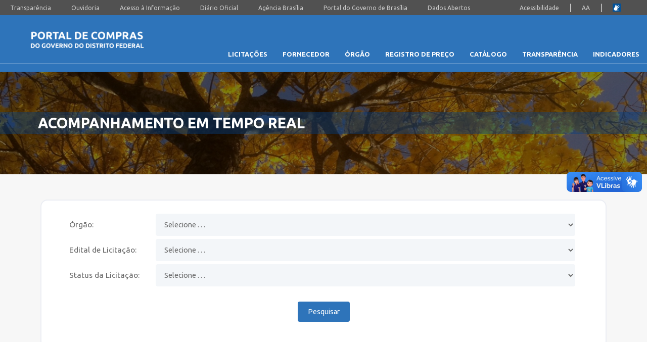

--- FILE ---
content_type: text/html; charset=utf-8
request_url: https://portal.compras.df.gov.br/licitacao/acompanharlicitacao
body_size: 9514
content:
<!DOCTYPE html>
<html lang="pt-br" itemscope itemtype="https://schema.org/WebSite">
<head>
    <title>Portal de Compras DF - Acompanhamento em Tempo Real</title>
    <meta charset="utf-8">
    <meta name="viewport" content="width=device-width, initial-scale=1.0">
    <meta name="description" content="Portal de Compras do Governo do Distrito Federal">
    <meta name="robots" content="index,follow">
    
    <link rel="shortcut icon" href="/favicon.ico" type="/images/portal/x-icon">
    <link href="https://fonts.googleapis.com/css2?family=Ubuntu:wght@300;400;500;700&display=swap" rel="stylesheet">
    <link href="/bundle/CSSportal?v=AKuUrGID6dYrgZEs2XL_sRogK4xnO_vY4UmWFKIhZC01" rel="stylesheet"/>

    <link rel="alternate stylesheet" href="/Content/portal/high.css" title="high" disabled="disabled">

    <link rel="stylesheet" type="text/css" href="https://cdn.datatables.net/1.10.23/css/jquery.dataTables.min.css">
    <link rel="stylesheet" type="text/css" href="https://cdn.datatables.net/fixedheader/3.1.8/css/fixedHeader.dataTables.min.css">
    <link rel="stylesheet" type="text/css" href="https://cdn.datatables.net/responsive/2.2.7/css/responsive.dataTables.min.css">
    <link rel="stylesheet" type="text/css" href="/Content/ecompras/autocomplete.css" />
    <link rel="stylesheet" type="text/css" href="/Content/ecompras/bootstrap-datepicker.min.css" />

    <link href="/Content/chat?v=Thc2blp2HzXAaonT4cuM9HDDc-kCfIzuI2_IlOzqecU1" rel="stylesheet"/>

    <style>
        .ajax-loader {
            visibility: hidden;
            background-color: rgba(255,255,255,0.7);
            position: fixed;
            z-index: +100 !important;
            width: 100%;
            height: 100%;
        }

            .ajax-loader img {
                position: relative;
                top: 30%;
                left: 50%;
            }
    </style>
</head>
<body>
    <div class="ajax-loader">
        <img src="/images/loading.gif" class="img-responsive" width="70" />
    </div>

<header class="main_header">
    <div class="main_header_content">
        <nav class="main_header_content_menu">
            <ul>
                <li><a href="http://www.transparencia.df.gov.br/#/" target="_blank">Transparência</a> </li>
                <li><a href="http://www.ouvidoria.df.gov.br/" target="_blank">Ouvidoria</a> </li>
                <li><a href="http://www.df.gov.br/category/acesso-a-informacao/" target="_blank">Acesso à Informação</a> </li>
                <li><a href="https://www.dodf.df.gov.br/" target="_blank">Diário Oficial</a> </li>
                <li><a href="https://www.agenciabrasilia.df.gov.br/" target="_blank">Agência Brasília</a> </li>
                <li><a href="http://www.df.gov.br/" target="_blank">Portal do Governo de Brasília</a> </li>
                <li><a href="http://www.dados.df.gov.br/" target="_blank">Dados Abertos</a> </li>
            </ul>
        </nav>
        <nav class="main_header_content_menu_acessibilidade">
            <ul>
                <li><a href="/acessibilidade/">Acessibilidade</a> </li>
                <li class="separador">|</li>
                <li>
                    <div class="popover__wrapper">
                        <a href="#">
                            <span class="popover__title">AA</span>
                        </a>
                        <div class="popover__content">
                            <div id="font-setting-buttons">
                                <div class="btn-group">
                                    <span class="title">Tamanho da Fonte</span><br />
                                    <button type="button" class="decrease-me">A-</button>
                                    <button type="button" class="reset-me">A</button>
                                    <button type="button" class="increase-me">A+</button><br />
                                    <button type="button" onclick="contraste()">Contraste</button>
                                </div>
                            </div>
                        </div>
                    </div>
                </li>
                <li class="separador">|</li>
                <li><a href="https://www.vlibras.gov.br/" target="_blank"><img src="/images/portal/ico-vlibras.svg" alt="Vlibras" title="Vlibras"></a> </li>
            </ul>
        </nav>
    </div>
</header>


<div class="menu-content overlay hidedesktop">
    <nav class="menu">
        <ul>
            <li class="menu__item to-left">
                <a href="#" class="menu__link">Licitações</a>
                <ul class="menu__sub-menu">
                    <li class="menu__sub-menu__item">
                        <a href="/licitacao" class="menu__sub-menu__link">Editais e Contratações Diretas</a>
                    </li>
                    <li class="menu__sub-menu__item">
                        <a href="/contratacao" class="menu__sub-menu__link">Contratações Registradas</a>
                    </li>
                    <li class="menu__sub-menu__item">
                        <a href="/licitacao/inscricao" class="menu__sub-menu__link">Inscrições de Propostas</a>
                    </li>
                    <li class="menu__sub-menu__item">
                        <a href="/licitacao/acompanharlicitacao" class="menu__sub-menu__link">Acompanhe em Tempo real</a>
                    </li>
                </ul>
            </li>
            <li class="menu__item">
                <a href="#" class="menu__link">Contratos</a>
            </li>
            <li class="menu__item to-left">
                <a href="#" class="menu__link">Fornecedor</a>
                <ul class="menu__sub-menu">
                    <li class="menu__sub-menu__item">
                        <a href="/ecompras/home/precadastrofornecedor/" target="_blank" class="menu__sub-menu__link">Cadastre-se</a>
                    </li>
                    <li class="menu__sub-menu__item">
                        <a href="/fornecedor/situcaocadastral" class="menu__sub-menu__link">Situação Cadastral</a>
                    </li>
                    <li class="menu__sub-menu__item">
                        <a href="/licitacao/inscricao" class="menu__sub-menu__link">Inscrição de Propostas</a>
                    </li>
                    <li class="menu__sub-menu__item">
                        <a href="/" class="menu__sub-menu__link">Manuais</a>
                    </li>
                </ul>
            </li>
            <li class="menu__item to-left">
                <a href="#" class="menu__link">Órgão</a>
                <ul class="menu__sub-menu">
                    <li class="menu__sub-menu__item">
                        <a href="/" class="menu__sub-menu__link">Cadastre-se</a>
                    </li>
                    <li class="menu__sub-menu__item">
                        <a href="/" class="menu__sub-menu__link">Manuais</a>
                    </li>
                </ul>
            </li>
            <li class="menu__item">
                <a href="/" class="menu__link">Atas de Registro de Preço</a>
            </li>
            <li class="menu__item">
                <a href="/" class="menu__link">Catálogo</a>
                <ul class="menu__sub-menu">
                    <li class="menu__sub-menu__item">
                        <a href="/catalogo/pacc" class="menu__sub-menu__link">Plano de Contratações Anual</a>
                    </li>
                    <li class="menu__sub-menu__item">
                        <a href="/catalogo/itens" class="menu__sub-menu__link">Catálogo de itens</a>
                    </li>
                    <li class="menu__sub-menu__item">
                        <a href="/calendariocompras" class="menu__sub-menu__link">Calendário de compras</a>
                    </li>
                </ul>
            </li>
            <li class="menu__item">
                <a href="/" class="menu__link">Transparência</a>
            </li>
            <li class="menu__item">
                <a href="/" class="menu__link">Indicadores</a>
            </li>
        </ul>
    </nav>
</div>


    <main>

<div class="main_cta_pages">
    <article class="main_cta_pages_content">
        <div class="main_cta_pages_content_container">
            <nav class="main_cta_pages_content_menu">
                <a href="/" class="logo"><img src="/images/portal/logo_gdf_vertical_1.png" alt="Logo" title="Logo"></a>
                <div class="page-content hidedesktop">
                    <div id="nav-icon" class="menu-button visible-xs">
                        <span class="burger-icon"></span>
                    </div>
                </div>
                <ul class="main_cta_content_pages_menu_list">
<li>
    <a href="#">Licitações</a>
    <ul>
        <li><a href="/licitacao/">Editais e Contratações Diretas</a></li>
        <li><a href="/contratacao/">Contratações Registradas</a></li>
        <li><a href="/licitacao/inscricao">Inscrição de Propostas</a></li>
        <li><a href="/licitacao/acompanharlicitacao">Acompanhamento em tempo real</a></li>
    </ul>
</li>
<li>
    <a href="#">Fornecedor</a>
    <ul>
        <li><a href="/ecompras/home/precadastrofornecedor/" target="_blank">Cadastre-se</a></li>
        <li><a href="/fornecedor/situcaocadastral">Situação Cadastral</a></li>
        <li><a href="/licitacao/inscricao">Licitações em Inscrição de Propostas</a></li>
        <li><a href="/fornecedor/manual">Manuais</a></li>
        <li><a href="/fornecedor/empresaspunidas">Empresas Punidas</a></li>
    </ul>
</li>
<li>
    <a href="#">Órgão</a>
    <ul>
        <li><a href="/orgao/manual">Manuais</a></li>
        <li><a href="/orgao/documento">Documentos Modelos</a></li>
    </ul>
</li>
<li>
    <a href="#">Registro de Preço</a>
    <ul>
        <li title="Sistema de Gestão de Atas de Registro de Preços"><a href="http://gestaodeatas.df.gov.br:8080/GeataProject/" target="_blank">SGARP</a></li>
        <li><a href="/ataregistropreco">Ata de Registro de Preços</a></li>
    </ul>
</li>
<li>
    <a href="/">Catálogo</a>
    <ul>
        <li><a href="/catalogo/pacc">Plano de Contratações Anual</a></li>
        <li><a href="/catalogo/itens">Catálogo de itens</a></li>
        <li><a href="/calendariocompras">Calendário de compras</a></li>
    </ul>
</li>
<li>
    <a href="#">Transparência</a>
    <ul>
        <li><a href="/transparencia/consultarcontratos">Contratos</a></li>
    </ul>
</li>
<li><a href="/">Indicadores</a></li>

                </ul>
            </nav>
        </div>
    </article>
</div>


        <section class="main_pages_sub">
            <div class="main_pages_sub_content">
                <header class="main_pages_sub_header">
                    <div class="main_pages_sub_header_vinheta">
                        <h1> Acompanhamento em Tempo Real </h1>
                    </div>
                </header>
            </div>
        </section>

        


<section class="main_pages_content">
    <div class="main_pages_content_t">
        <div class="form-container">
            <form method="post" id="form">
                <div class="row">
                    <div class="col-20">
                        <label for="forgao">&#211;rg&#227;o: </label>
                    </div>
                    <div class="col-75">
                        <select id="forgao" name="orgao"><option value="">Selecione . . . </option>
<option value="1010"> - SCG</option>
<option value="110">110 - Secretaria de Estado de Obras e Infraestrutura do Distrito Federal</option>
<option value="112">112 - Companhia Urbanizadora da Nova Capital do Brasil</option>
<option value="113">113 - Departamento de Estradas de Rodagem do Distrito Federal</option>
<option value="12901">20 - Fundo da Procuradoria Geral do Distrito Federal</option>
<option value="131">131 - Administra&#231;&#227;o Regional do Gama</option>
<option value="132">132 - Administra&#231;&#227;o Regional de Taguatinga</option>
<option value="133">133 - Administra&#231;&#227;o Regional de Brazl&#226;ndia</option>
<option value="134">134 - Administra&#231;&#227;o Regional de Sobradinho</option>
<option value="135">135 - Administra&#231;&#227;o Regional de Planaltina</option>
<option value="136">136 - Administra&#231;&#227;o Regional do N&#250;cleo Bandeirante</option>
<option value="137">137 - Administra&#231;&#227;o Regional do Guar&#225;</option>
<option value="138">138 - Administra&#231;&#227;o Regional da Ceil&#226;ndia</option>
<option value="139">139 - Administra&#231;&#227;o Regional do Cruzeiro - RA XI</option>
<option value="14">4043 - Gabinete do Vice-Governador</option>
<option value="140">140 - Administra&#231;&#227;o Regional do Parano&#225;</option>
<option value="141">141 - Administra&#231;&#227;o Regional do Plano Piloto</option>
<option value="142">142 - Administra&#231;&#227;o Regional de Samambaia</option>
<option value="143">143 - Administra&#231;&#227;o Regional de Santa Maria</option>
<option value="144">144 - Administra&#231;&#227;o Regional de S&#227;o Sebasti&#227;o</option>
<option value="145">145 - Administra&#231;&#227;o Regional do Recanto das Emas</option>
<option value="146">146 - Administra&#231;&#227;o Regional do Lago Sul</option>
<option value="147">147 - Administra&#231;&#227;o Regional da Candangol&#226;ndia</option>
<option value="148">148 - Administra&#231;&#227;o Regional do Riacho Fundo I</option>
<option value="149">149 - Administra&#231;&#227;o Regional do Lago Norte</option>
<option value="15">15 - Instituto de Defesa do Consumidor do Distrito Federal</option>
<option value="150">150 - Secretaria de Estado de Cultura e Economia Criativa do Distrito Federal</option>
<option value="151">151 - Arquivo P&#250;blico do Distrito Federal</option>
<option value="193">193 - Funda&#231;&#227;o de Apoio &#224; Pesquisa do Distrito Federal</option>
<option value="195">195 - Jardim Bot&#226;nico de Bras&#237;lia</option>
<option value="196">196 - Funda&#231;&#227;o Jardim Zool&#243;gico de Bras&#237;lia</option>
<option value="2">2 - Casa Civil do Distrito Federal</option>
<option value="20">20 - Procuradoria-Geral do Distrito Federal</option>
<option value="220">220 - Secretaria de Estado do Esporte e Lazer do Distrito Federal</option>
<option value="300">300 - Administra&#231;&#227;o Regional de &#193;guas Claras</option>
<option value="301">301 - Administra&#231;&#227;o Regional do Riacho Fundo II</option>
<option value="302">302 - Administra&#231;&#227;o Regional do Sudoeste/Octogonal</option>
<option value="303">303 - Administra&#231;&#227;o Regional do Varj&#227;o</option>
<option value="304">304 - Administra&#231;&#227;o Regional de Sobradinho II</option>
<option value="305">305 - Administra&#231;&#227;o Regional do Park Way </option>
<option value="306">306 - Administra&#231;&#227;o Regional de Setor Complementar de Ind&#250;stria e Abastecimento e Estrutural</option>
<option value="307">307 - Administra&#231;&#227;o Regional do Jardim Bot&#226;nico</option>
<option value="308">308 - Administra&#231;&#227;o Regional do Itapo&#227;</option>
<option value="309">309 - Administra&#231;&#227;o Regional do SIA</option>
<option value="366">366 - Administra&#231;&#227;o Regional de Vicente Pires</option>
<option value="367">367 - Administra&#231;&#227;o Regional da Fercal</option>
<option value="390">390 - Secretaria de Estado de Desenvolvimento Urbano e Habita&#231;&#227;o do Distrito Federal</option>
<option value="391">391 - Instituto do Meio Ambiente e dos Recursos H&#237;dricos do Distrito Federal - Bras&#237;lia Ambiental</option>
<option value="392">392 - Companhia de Desenvolvimento Habitacional do Distrito Federal</option>
<option value="393">4039 - Secretaria de Estado do Meio Ambiente e Prote&#231;&#227;o Animal do Distrito Federal</option>
<option value="400">400 - Secretaria de Estado de Justi&#231;a e Cidadania do Distrito Federal</option>
<option value="4000">4000 - Secretaria de Estado de Comunica&#231;&#227;o do Distrito Federal</option>
<option value="4001">4001 - Instituto de Assist&#234;ncia &#224; Sa&#250;de dos Servidores do Distrito Federal</option>
<option value="4008">4008 - Secretaria de Estado de Ci&#234;ncia, Tecnologia e Inova&#231;&#227;o</option>
<option value="4009">4009 - Secretaria de Estado de Turismo do Distrito Federal</option>
<option value="401">401 - Defensoria P&#250;blica do Distrito Federal</option>
<option value="4011">4011 - Secretaria de Estado da Mulher do Distrito Federal</option>
<option value="4015">4015 - Secretaria de Estado de Atendimento &#224; Comunidade do Distrito Federal</option>
<option value="4017">4017 - Secretaria de Estado de Prote&#231;&#227;o da Ordem Urban&#237;stica do Distrito Federal - DF LEGAL</option>
<option value="4018">4018 - Secretaria de Estado de Governo do Distrito Federal</option>
<option value="4019">4019 - Junta Comercial, Industrial e Servi&#231;os do Distrito Federal</option>
<option value="4020">4020 - Administra&#231;&#227;o Regional do Sol Nascente / P&#244;r do Sol</option>
<option value="4022">4022 - Administra&#231;&#227;o Regional de Arniqueira</option>
<option value="4026">4026 - Secretaria de Estado de Administra&#231;&#227;o Penitenci&#225;ria do Distrito Federal</option>
<option value="4030">4030 - Universidade do Distrito Federal Professor Jorge Amauri Maya Nunes</option>
<option value="4031">4031 - Instituto de Pesquisa e Estat&#237;stica do Distrito Federal</option>
<option value="4033">4044 - Secretaria de Estado de Economia do Distrito Federal</option>
<option value="4035">4035 - Secretaria de Estado de Desenvolvimento Econ&#244;mico, Trabalho e Renda do Distrito Federal</option>
<option value="4040">4040 - Administra&#231;&#227;o Regional de Arapoanga</option>
<option value="4041">4041 - Administra&#231;&#227;o Regional de &#193;gua Quente</option>
<option value="413">413 - Instituto de Previd&#234;ncia dos Servidores do Distrito Federal</option>
<option value="431">431 - Secretaria de Estado de Desenvolvimento Social do Distrito Federal</option>
<option value="480">480 - Controladoria Geral do Distrito Federal</option>
<option value="50">50 - Secretaria de Estado de Seguran&#231;a P&#250;blica do Distrito Federal</option>
<option value="52">52 - Pol&#237;cia Civil do Distrito Federal</option>
<option value="53">53 - Corpo de Bombeiros Militar do Distrito Federal</option>
<option value="54">54 - Pol&#237;cia Militar do Distrito Federal</option>
<option value="55">55 - Departamento de Tr&#226;nsito do Distrito Federal</option>
<option value="56">56 - Funda&#231;&#227;o de Amparo ao Trabalhador Preso do Distrito Federal</option>
<option value="60">60 - Secretaria de Estado de Sa&#250;de do Distrito Federal</option>
<option value="600">600 - Tribunal de Contas do Distrito Federal</option>
<option value="63">63 - Funda&#231;&#227;o Hemocentro de Bras&#237;lia</option>
<option value="64">64 - Funda&#231;&#227;o de Ensino e Pesquisa em Ci&#234;ncias da Sa&#250;de</option>
<option value="70">70 - Secretaria de Estado de Agricultura, Abastecimento e Desenvolvimento Rural do Distrito Federal</option>
<option value="72">72 - Empresa de Assist&#234;ncia T&#233;cnica e Extens&#227;o Rural do Distrito Federal</option>
<option value="75">75 - Sociedade de Abastecimento de Bras&#237;lia -SAB S/A ( em Liquida&#231;&#227;o)</option>
<option value="80">80 - Secretaria de Estado de Educa&#231;&#227;o do Distrito Federal</option>
<option value="90">90 - Secretaria de Transporte e Mobilidade do Distrito Federal</option>
<option value="94">94 - Servi&#231;o de Limpeza Urbana do Distrito Federal</option>
<option value="97">97 - Companhia do Metropolitano do Distrito Federal</option>
</select>
                    </div>
                </div>
                <div class="row">
                    <div class="col-20">
                        <label for="fedital">Edital de Licita&#231;&#227;o: </label>
                    </div>
                    <div class="col-75">
                        <select id="fedital" name="nEdital"><option value="">Selecione . . . </option>
<option value="39">DE0010/2025                    - Aquisi&#231;&#227;o de C&#226;mera fotogr&#225;fica digital, SSD e HD externo.</option>
<option value="32">DE0003/2025                    - Contrata&#231;&#227;o de empresa especializada para a loca&#231;&#227;o de 2 (duas) catracas eletromec&#226;nicas do tipo pedestal, equipadas com 2 (dois) leitores faciais cada — um para entrada e outro para sa&#237;da —, com sistema integrado de controle de acesso baseado em reconhecimento facial. A contrata&#231;&#227;o inclui os servi&#231;os de instala&#231;&#227;o, configura&#231;&#227;o, treinamento e manuten&#231;&#227;o t&#233;cnica (preventiva e corretiva), visando atender &#224;s necessidades do Instituto de Pesquisa e Estat&#237;stica do Distrito Federal – IPEDF, conforme as especifica&#231;&#245;es e condi&#231;&#245;es estabelecidas neste Termo de Refer&#234;ncia.</option>
<option value="31">DE0002/2025                    - Contrata&#231;&#227;o de servi&#231;os de telefonia Voip/PABX em nuvem por meio de empresa especializada para integra&#231;&#227;o telef&#244;nica do Servi&#231;o Telef&#244;nico Fixo Comutado STFC, Telefonia IP com tecnologia do tipo Voip/PABX em nuvem, numa quantidade de 100 ramais, cuja solu&#231;&#227;o inclui servi&#231;os de implanta&#231;&#227;o, suporte e comodato de equipamentos, outorga e autoriza&#231;&#227;o junto a ANATEL, portabilidade das linhas/n&#250;meros, softwares, hardwares de comunica&#231;&#227;o, servi&#231;os de instala&#231;&#227;o, treinamento das equipes, opera&#231;&#227;o assistida, transfer&#234;ncia de conhecimento, suporte t&#233;cnico especializado e garantias t&#233;cnicas, em conformidade com a Lei Geral das Telecomunica&#231;&#245;es e demais normas regulamentadoras emitidas pela Ag&#234;ncia Nacional de Telecomunica&#231;&#245;es - ANATEL, visando atender as necessidades do Instituto de Pesquisa e Estat&#237;stica do Distrito Federal conforme especifica&#231;&#245;es e condi&#231;&#245;es constantes deste Termo de Refer&#234;ncia.</option>
<option value="30">DE0006/2025                    -  O presente Termo de Refer&#234;ncia tem por objeto a aquisi&#231;&#227;o de materiais de consumo, nas especifica&#231;&#245;es e quantidades abaixo relacionadas, para atender as atividades administrativas exercidas na Sociedade de Abastecimento de Bras&#237;lia S.A. – SAB - “em liquida&#231;&#227;o”, conforme especifica&#231;&#245;es e quantidades constantes na planilha anexa ao processo (Doc. SEI-GDF n&#186; 175165338), deste Termo de Refer&#234;ncia.</option>
<option value="28">DE0005/2025                    - O presente ETP tem por objeto aquisi&#231;&#227;o de materiais do g&#234;nero de alimenta&#231;&#227;o (caf&#233; e a&#231;&#250;car), e material de copa e cozinha (copos descart&#225;veis), a fim de atender &#224;s necessidades desta Sociedade.</option>
<option value="26">DE0006/2025                    - Aquisi&#231;&#227;o de 25 Cavaletes de Pintura em madeira Pinus Natural, com 1,80 Metros, que suporte telas de at&#233; 95 cm de altura e 30 Molduras em madeira maci&#231;a (Pinus Elliottii) com acabamento em pintura preta e vidro incolor, tamanho A3, 30 cm x 42 cm, espessura 2x1 cm, para atender as necessidades desta Secretaria-Executiva de Valoriza&#231;&#227;o e Qualidade de Vida, da Secretaria de Estado de Economia do Distrito Federal.</option>
<option value="25">DE0004/2025                    - Aquisi&#231;&#227;o de &#225;gua mineral - gal&#227;o de 20 litros, de acordo com as caracter&#237;sticas previstas no termo de refer&#234;ncia. </option>
<option value="23">DE0004/2025                    - Aquisi&#231;&#227;o de 25 trof&#233;us de mesa, em acr&#237;lico transparente, para certifica&#231;&#227;o de &#243;rg&#227;os ou entidade da Administra&#231;&#227;o direta, aut&#225;rquica e fundacional do Distrito Federal, que desenvolvam boas pr&#225;ticas de governan&#231;a em rela&#231;&#227;o &#224; qualidade e vida no trabalho e valoriza&#231;&#227;o do servidor.</option>
<option value="22">DE0003/2025                    - Contrata&#231;&#227;o de empresa especializada para fornecimento de licen&#231;a de uso de software hospedado em nuvem de Controle Cont&#225;bil, para importa&#231;&#227;o de dados a partir de arquivo extra&#237;do pela Secretaria de Economia do DF – SEEC do Sistema de Gest&#227;o Governamental – SIGGO, formata&#231;&#227;o e valida&#231;&#227;o destes arquivos, possibilitando o envio SPED Cont&#225;bil (ECD), SPED Fiscal (ECF), DCTF-Web, EFD-Reinf, SPED PIS-COFINS (EFD), de Bens Patrimoniais, al&#233;m customiza&#231;&#227;o de rotina que importe os movimentos da folha de pagamento, conforme arquivos gerados pelo Sistema &#218;nico de Gest&#227;o de Recursos Humanos - SIGRHNET e gera&#231;&#227;o de arquivos para envio de e-Social, incluindo os servi&#231;os de migra&#231;&#227;o de dados do sistema atual.</option>
<option value="20">DE0003/2025                    - Aquisi&#231;&#227;o de equipamentos de &#225;udio para atender as necessidade da Secretaria Executiva de Valoriza&#231;&#227;o e Qualidade de Vida, da Secretaria de Estado de Economia do Distrito Federal.</option>
<option value="19">DE0002/2025                    - Contrata&#231;&#227;o de empresa especializada na presta&#231;&#227;o de servi&#231;os para fornecimento de m&#225;quina copiadora, de forma cont&#237;nua, para reprodu&#231;&#227;o de documentos e processos administrativos: digitaliza&#231;&#227;o, c&#243;pia e impress&#227;o com fornecimento e instala&#231;&#227;o de equipamentos eletr&#244;nicos (multifuncionais), com tecnologia monocrom&#225;tica, juntamente com os servi&#231;os de manuten&#231;&#227;o preventiva e corretiva on-site, incluindo o fornecimento de pe&#231;as, suprimentos (toner, cilindro, revelador), excetuando-se papel e m&#227;o-de-obra relativa ao manuseio operacional do equipamento, nas condi&#231;&#245;es descritas neste Termo de Refer&#234;ncia, para atender as necessidades desta Sociedade.</option>
<option value="18">DE0001/2025                    - Aquisi&#231;&#227;o de paleteira hidr&#225;ulica manual, mediante dispensa de licita&#231;&#227;o, a fim de atender as demandas do N&#250;cleo de Administra&#231;&#227;o do Dep&#243;sito de Bens Apreendidos.</option>
<option value="12">DE0004/2024                    - Manuten&#231;&#227;o preventiva de Ar Condicionado. </option>
<option value="11">CC0001/2024                    - Contrata&#231;&#227;o de empresa ou cons&#243;rcio de empresas para presta&#231;&#227;o de servi&#231;os t&#233;cnicos para elabora&#231;&#227;o de projetos e estudos para regulariza&#231;&#227;o urban&#237;stica e fundi&#225;ria da &#193;rea de Interesse Social – ARIS Morro da Cruz II localizada na Regi&#227;o Administrativa de S&#195;O SEBASTI&#195;O – RA XIV</option>
<option value="10">DE0003/2024                    - presente processo tem por objetivo nortear a Dispensa de Licita&#231;&#227;o
para aquisi&#231;&#227;o de caf&#233;, a&#231;&#250;car e copos descart&#225;veis, destinados ao uso na Sociedade
de Abastecimento de Bras&#237;lia S/A – SAB – “Em liquida&#231;&#227;o”.</option>
<option value="1">CC0001/2022                    - Promo&#231;&#227;o de empreendimentos habitacionais no setor Sol Nascente.</option>
</select>
                    </div>
                </div>
                <div class="row">
                    <div class="col-20">
                        <label for="situacao">Status da Licita&#231;&#227;o: </label>
                    </div>
                    <div class="col-75">
                        <select id="fstatus" name="situacao"><option value="">Selecione . . . </option>
<option value="7">Adjudica&#231;&#227;o</option>
<option value="36">Aguardando Homologa&#231;&#227;o</option>
<option value="31">Avalia&#231;&#227;o Recursal</option>
<option value="27">Classifica&#231;&#227;o de Lances</option>
<option value="17">Classifica&#231;&#227;o Inicial</option>
<option value="29">Declara&#231;&#227;o de Vencedores</option>
<option value="28">Em Negocia&#231;&#227;o</option>
<option value="19">Finalizado</option>
<option value="3">Habilita&#231;&#227;o</option>
<option value="8">Homologa&#231;&#227;o</option>
<option value="34">Homologado Parcial</option>
<option value="35">Homologado Total</option>
<option value="6">Modo de Disputa de Lance</option>
<option value="43">Modo de Disputa de Lance</option>
<option value="44">Prazo de Contrarraz&#227;o</option>
<option value="45">Prazo de Julgamento</option>
<option value="30">Prazo Recursal</option>
<option value="12">Recurso Habilita&#231;&#227;o</option>
<option value="15">Recurso Lances</option>
<option value="32">Suspens&#227;o Recursal</option>
<option value="26">Tempo Rand&#244;mico</option>
</select>
                    </div>
                </div>
                <div class="wrapper">
                    <input type="button" value="Pesquisar" onclick="fnPesquisa();">
                </div>
            </form>
        </div>

        <div id="licitacaoConsulta"></div>

    </div>
</section>



    </main>

<div class="footer">
    <section class="main_footer">
        <article class="main_footer_our_pages">
            <header>
                <h2>Nossas Páginas</h2>
            </header>
            <ul>
                <li style="margin-top:15px;">
                    <a href="/">Licitações</a>
                    <ul style="margin-left:40px;">
                        <li><a href="/licitacao/">Editais e Contratações Diretas</a></li>
                        <li><a href="/contratacao/">Contratações Registradas</a></li>
                        <li><a href="/licitacao/inscricao">Inscrição de Propostas</a></li>
                        <li><a href="/licitacao/acompanharlicitacao">Acompanhamento em Tempo Real</a></li>
                    </ul>
                </li>
                <li style="margin-top:15px;">
                    <a href="/fornecedor/situcaocadastral">Fornecedor</a>
                    <ul style="margin-left:40px;">
                        <li><a href="/ecompras/home/precadastrofornecedor/" target="_blank">Cadastre-se</a></li>
                        <li><a href="/fornecedor/situcaocadastral">Situação Cadastral</a></li>
                        <li><a href="/licitacao/inscricao">Licitações em Inscrição de Propostas</a></li>
                    </ul>
                </li>
                
                
                
                <li style="margin-top:15px;">
                    <a href="/">Transparência</a>
                    <ul style="margin-left:40px;">
                        <li><a href="/">Licitações realizadas no antigo sistema e-Compras</a></li>
                    </ul>
                </li>
                <li></li>
                <li style="margin-top:15px;">
                    <a href="http://econtratos.df.gov.br/seguranca/app/login" target="_blank">Contratos</a>
                </li>
            </ul>
        </article>
        <article class="main_footer_links">
            <header>
                <h2>Links Úteis</h2>
            </header>
            <ul>
                <li><a href="">Política de Privacidade</a></li>
                <li><a href="">Aviso Legal </a></li>
                <li><a href="">Termos de Uso</a></li>
            </ul>
        </article>
        <article class="main_footer_about">
            <header>
                <h2>Sobre o E-compras</h2>
            </header>
            <p>Contato (61) 3313-8455/38455 e <a href="http://hesk.gdfnet.df.gov.br/comprasdf/" target="_blank">http://hesk.gdfnet.df.gov.br/comprasdf/</a></p>
        </article>
    </section>
</div>


    <!-- Modal -->
    <div id="Modal" class="modal">
        <!-- Modal content -->
        <div class="modal-content">
            <div class="modal-header">
                <span class="close">&times;</span>
                <h2>Dicas para pesquisa</h2>
            </div>
            <div class="modal-body">
                <p>Você não precisa preencher todos os campos para efetuar sua pesquisa.</p>
                <p>Se quiser saber todas as licitações de um órgão, selecione apenas o campo órgão.</p>
                <p>Se quiser saber todas as licitações de um determinado órgão em um determinado ano, experimente combinar os campos órgão e ano.</p>
                <p>Você pode criar várias combinações que atendam ao seu critério de busca!</p>
            </div>
        </div>
    </div>

    <div vw class="enabled">
        <div vw-access-button class="active"></div>
        <div vw-plugin-wrapper>
            <div class="vw-plugin-top-wrapper"></div>
        </div>
    </div>

    <div id="observacaoDoItem" class="modal"></div>


    <script src="/bundle/JSportal?v=-LqDlu5sUp_c27AfO6RHxrYapEnXhLJDzN4xhwWqHEM1"></script>

    <script src="/bundles/datepicker?v=i_-eZuwDo-lY7R2DZXyC3I3RbyXV7sBrpqIWfRKvwFA1"></script>


    <script src="/bundles/mask?v=aX-7p_idaYP9UAGVNxEcuKnQFhV0ZQQoGzp02AI3l_U1"></script>

    <script type="text/javascript" language="javascript" src="/Scripts/ecompras/ecompras.js"></script>
    <script type="text/javascript" language="javascript" src="https://cdn.datatables.net/1.10.23/js/jquery.dataTables.min.js"></script>
    <script type="text/javascript" language="javascript" src="https://cdn.datatables.net/fixedheader/3.1.8/js/dataTables.fixedHeader.min.js"></script>
    <script type="text/javascript" language="javascript" src="https://cdn.datatables.net/responsive/2.2.7/js/dataTables.responsive.min.js"></script>
    <script type="text/javascript" language="javascript"  src="https://vlibras.gov.br/app/vlibras-plugin.js"></script>
    <script type="text/javascript" language="javascript"  src="/Scripts/ecompras/autocomplete.min.js"></script>
    <script>
        new window.VLibras.Widget('https://vlibras.gov.br/app');
    </script>
    <script type="text/javascript">
        /* Menu */
        jQuery(document).ready(function ($) {
            $('.menu').responsiveMenu({
                breakpoint: '992'
            });

            $('input.is-required').keydown(function (e) {
                $(this).removeClass("is-invalid");
                $(this).parent().find(".invalid-tooltip").remove();
            });
            $('textarea.is-required').keydown(function (e) {
                $(this).removeClass("is-invalid");
                $(this).parent().find(".invalid-tooltip").remove();
            });
            $('select.is-required').change(function (e) {
                $(this).removeClass("is-invalid");
                $(this).parent().find(".invalid-tooltip").remove();
            });
            $("input[type=file]").on('change', function () {
                $(this).removeClass("is-invalid");
                $(this).parent().find(".invalid-tooltip").remove();
            });
        });


        $(document).ajaxStart(function () {
            $('.ajax-loader').css("visibility", "visible");
        });
        $(document).ajaxComplete(function () {
            $('.ajax-loader').css("visibility", "hidden");
        });

        $('.datepicker').datepicker({
            format: 'dd/mm/yyyy',
            language: 'pt-BR'
        });

        // Get the modal
        var modal = document.getElementById("Modal");
        var btn = document.getElementById("help");
        var span = document.getElementsByClassName("close")[0];
        btn.onclick = function () {
            modal.style.display = "block";
        }
        span.onclick = function () {
            modal.style.display = "none";
        }
        window.onclick = function (event) {
            if (event.target == modal) {
                modal.style.display = "none";
            }
        }

    </script>
    
    <script type="text/javascript">

        $('#fedital').change(function () {
            if (this.value != "") {
                if ($('#forgao').val() != "") {
                    $('#fstatus').prop('disabled', true);
                    $('#fstatus').val("");
                } else {
                    $('#forgao').prop('disabled', true);
                    $('#forgao').val("");
                    $('#fstatus').prop('disabled', true);
                    $('#fstatus').val("");
                }
            } else {
                $('#forgao').prop('disabled', false);
                $('#fstatus').prop('disabled', false);
            }
        });

        $('#forgao').change(function () {
            $.ajax({
                url: "/Licitacao/ConsultaLicitacaoCarregaEdital",
                type: "POST",
                async: true,
                cache: false,
                data: {
                    Orgao: $('[name=orgao]').val()
                },
                success: function (data) {
                    var items = '<option value="">Selecione . . . </option>';
                    $.each(data, function (i, val) {
                        items += "<option value='" + val.Value + "'>" + val.Text + "</option>";
                    });
                    $('#fedital').empty().html(items);
                }
            });
        });


        function fnPesquisa() {
            var idEdital = $('[name=nEdital]').val();

            if (idEdital != "") {
                location.href = "/licitacao/sessaopublica/" + idEdital;
            }
            else {
                $.ajax({
                    url: "/Licitacao/_ConsultaLicitacaoResultado",
                    type: "POST",
                    async: true,
                    cache: false,
                    data: {
                        Orgao: $('[name=orgao]').val(),
                        NEdital: idEdital,
                        Situacao: $('[name=situacao]').val(),
                        SituacaoLimite: [ 0, 1, 2, 4, 9, 10, 11, 12, 13, 14, 15, 18, 20, 21, 22, 23, 24, 25, 32, 33, 37, 38, 39, 40, 41, 42 ]
                    },
                    success: function (data) {
                        $("#licitacaoConsulta").empty().html(data);
                        $("#licitacaoConsulta").focus();

                    }
                });
            }
        }
    </script>

<script>(function(){function c(){var b=a.contentDocument||a.contentWindow.document;if(b){var d=b.createElement('script');d.innerHTML="window.__CF$cv$params={r:'9c1427e73843cf63',t:'MTc2ODk3MDY2MS4wMDAwMDA='};var a=document.createElement('script');a.nonce='';a.src='/cdn-cgi/challenge-platform/scripts/jsd/main.js';document.getElementsByTagName('head')[0].appendChild(a);";b.getElementsByTagName('head')[0].appendChild(d)}}if(document.body){var a=document.createElement('iframe');a.height=1;a.width=1;a.style.position='absolute';a.style.top=0;a.style.left=0;a.style.border='none';a.style.visibility='hidden';document.body.appendChild(a);if('loading'!==document.readyState)c();else if(window.addEventListener)document.addEventListener('DOMContentLoaded',c);else{var e=document.onreadystatechange||function(){};document.onreadystatechange=function(b){e(b);'loading'!==document.readyState&&(document.onreadystatechange=e,c())}}}})();</script><script defer src="https://static.cloudflareinsights.com/beacon.min.js/vcd15cbe7772f49c399c6a5babf22c1241717689176015" integrity="sha512-ZpsOmlRQV6y907TI0dKBHq9Md29nnaEIPlkf84rnaERnq6zvWvPUqr2ft8M1aS28oN72PdrCzSjY4U6VaAw1EQ==" data-cf-beacon='{"rayId":"9c1427e73843cf63","version":"2025.9.1","serverTiming":{"name":{"cfExtPri":true,"cfEdge":true,"cfOrigin":true,"cfL4":true,"cfSpeedBrain":true,"cfCacheStatus":true}},"token":"7347d43be5c0435586f4a1d9eccafdac","b":1}' crossorigin="anonymous"></script>
</body>
</html>


--- FILE ---
content_type: text/css; charset=utf-8
request_url: https://portal.compras.df.gov.br/bundle/CSSportal?v=AKuUrGID6dYrgZEs2XL_sRogK4xnO_vY4UmWFKIhZC01
body_size: 19038
content:
/* Falha ao minimizar. Retornando o conteúdo não minimizado.
(988,43): run-time error CSS1046: Expect comma, found '0'
(988,47): run-time error CSS1046: Expect comma, found '/'
(988,70): run-time error CSS1046: Expect comma, found '164'
(988,78): run-time error CSS1046: Expect comma, found '/'
(1601,9): run-time error CSS1062: Expected semicolon or closing curly-brace, found ']'
(1859,43): run-time error CSS1046: Expect comma, found '0'
(1859,47): run-time error CSS1046: Expect comma, found '/'
(1859,70): run-time error CSS1046: Expect comma, found '164'
(1859,78): run-time error CSS1046: Expect comma, found '/'
(2573,1): run-time error CSS1019: Unexpected token, found '}'
(2659,41): run-time error CSS1046: Expect comma, found '0'
(2659,45): run-time error CSS1046: Expect comma, found '/'
(2659,72): run-time error CSS1046: Expect comma, found '0'
(2659,76): run-time error CSS1046: Expect comma, found '/'
(3078,38): run-time error CSS1046: Expect comma, found '0'
(3078,42): run-time error CSS1046: Expect comma, found '/'
(3401,23): run-time error CSS1062: Expected semicolon or closing curly-brace, found ':'
(3725,6): run-time error CSS1030: Expected identifier, found '.'
(3773,1): run-time error CSS1019: Unexpected token, found '}'
 */
/* Cabeçalho */

.main_header {
    display: flex;
    width: 100%;
    background: #515151;
    position: relative;
}

    .main_header .main_header_content {
        width: 1400px;
        margin: 0 auto;
    }

        .main_header .main_header_content .main_header_content_menu {
            flex-basis: 300px;
            display: flex;
            justify-content: flex-end;
            min-height: 30px;
            float: left;
        }

.main_header_content_menu ul {
    display: flex;
    justify-content: flex-end;
}

    .main_header_content_menu ul li {
        list-style: none;
        display: flex;
        align-items: center;
    }

        .main_header_content_menu ul li a {
            padding: 0 20px;
            display: flex;
            font-size: 12px;
            color: #ccc;
        }

            .main_header_content_menu ul li a:hover {
                text-decoration: underline;
            }

.main_header_content .main_header_content_menu_acessibilidade {
    flex-basis: 300px;
    display: flex;
    justify-content: flex-end;
    min-height: 30px;
    float: right;
    margin-right: 32px;
}

.main_header_content_menu_acessibilidade ul {
    display: flex;
    justify-content: flex-end;
}

    .main_header_content_menu_acessibilidade ul li {
        list-style: none;
        display: flex;
        align-items: center;
    }

        .main_header_content_menu_acessibilidade ul li a {
            padding: 0 20px;
            display: flex;
            font-size: 12px;
            color: #ccc;
        }

            .main_header_content_menu_acessibilidade ul li a:hover {
                text-decoration: underline;
            }

.main_header_content_menu_acessibilidade .separador {
    color: #ccc;
}


/* Capa */

.main_cta {
    display: flex;
    width: 100%;
    position: absolute;
}

.main_cta_content {
    width: 1400px;
    margin: 0 auto;
    z-index: 9999;
}

.main_cta_content_container {
    border-bottom: 1px solid #fff;
}

    .main_cta_content_container a {
        color: #fff;
        text-transform: uppercase;
    }

.main_cta_content .logo {
    flex-basis: 230px;
    justify-content: flex-end;
    margin-top: 15px;
    padding: 5px;
}

    .main_cta_content .logo img {
        margin-right: 131px;
        height: 60px;
    }

.main_cta_content_menu {
    flex-basis: calc(100% - 230px);
    display: flex;
    justify-content: space-between;
}

    .main_cta_content_menu .main_cta_content_menu_list {
        margin-top: 50px;
    }

    .main_cta_content_menu ul {
        display: table-row;
        padding: 0;
        z-index: 1;
        text-decoration: none;
    }

        .main_cta_content_menu ul a {
            display: flex;
            padding: 20px 10px;
            text-transform: uppercase;
            font-size: 0.8em;
            font-weight: bold;
            color: #FFF;
            margin-bottom: -8px;
        }

        .main_cta_content_menu ul li {
            display: inline-block;
            display: table-cell;
            list-style-type: none;
        }

        .main_cta_content_menu ul ul {
            display: none;
            position: absolute;
            background: #00446B;
            width: 14%;
        }

            .main_cta_content_menu ul ul li {
                width: 100%;
                display: inline-block;
                border-top: 1px solid #fff;
            }

                .main_cta_content_menu ul ul li a:hover {
                    font-size: 0.8em;
                    text-decoration: underline;
                }

        .main_cta_content_menu ul li:hover > ul {
            display: block;
        }

.main_cta_content .main_cta_content_menu ul li a:hover {
    width: 100%;
}

.main_cta_content h1 {
    font-size: 2em;
    color: #fff;
    font-weight: 700;
    text-align: left;
    padding-top: 50px;
    width: 70%
}

.main_cta_content p {
    font-size: 1.4em;
    color: yellow;
    font-weight: 400;
    text-align: left;
    margin: 20px 0;
}

.main_cta_content .btn {
    background-color: #d36833;
    color: #fff;
    font-size: 0.8em;
    padding: 10px 40px;
    border-radius: 5px;
    -moz-border-radius: 5px;
    -webkit-border-radius: 5px;
}

.main_cta .main_cta_content .main_cta_content_banner {
    margin: 0 auto;
    max-width: 1300px;
    padding: 160px 40px;
}


/* Acesso Sistemas */

.main_sistemas {
    max-width: calc(1300px - 40px);
    padding: 0 20px;
    margin: 0 auto;
    display: flex;
    justify-content: space-between;
    flex-wrap: wrap;
}

    .main_sistemas .main_sistemas_header {
        flex-basis: 100%;
        margin: 30px 0;
    }

        .main_sistemas .main_sistemas_header h1 {
            color: #00446b;
            margin: 15px;
            font-size: 1.8em;
            text-align: center;
        }

    .main_sistemas article {
        flex-basis: calc(30% - 20px);
        margin-bottom: 30px;
        opacity: 0.7;
    }

.card {
    margin: 20px auto;
    width: 280px;
    height: 280px;
    border-radius: 40px;
    box-shadow: 5px 5px 30px 7px rgba(0, 0, 0, 0.25), -5px -5px 30px 7px rgba(0, 0, 0, 0.22);
    cursor: pointer;
    transition: 0.4s;
}

    .card .card_image {
        width: inherit;
        height: inherit;
        border-radius: 40px;
    }

        .card .card_image img {
            width: inherit;
            height: inherit;
            border-radius: 40px;
            object-fit: cover;
        }

    .card .card_images {
        margin: 0 20px;
        text-align: center;
        margin-top: -110px;
        height: 40px;
    }

    .card:hover {
        transform: scale(0.9, 0.9);
        box-shadow: 5px 5px 30px 15px rgba(0, 0, 0, 0.25), -5px -5px 30px 15px rgba(0, 0, 0, 0.22);
    }

.main_sistemas article:hover {
    opacity: 1;
}

.main_sistemas article img {
    width: 100%;
}

.main_sistemas article p {
    margin: 10px 0;
}

.main_sistemas article .category {
    color: #d36833;
    font-size: 0.875em;
}

.main_sistemas article h2 {
    font-weight: 300;
    font-size: 1.2em;
}

    .main_sistemas article h2 a {
        color: #333;
    }

.main_sistemas .main_sistemas_meta {
    font-size: 0.8em;
    margin-top: 10px;
    background-color: #fbfbfb;
    padding: 10px 5px;
    text-align: center;
}

    .main_sistemas .main_sistemas_meta p {
        margin: 0;
        color: #999;
        font-weight: 400;
        margin-bottom: 10px;
    }

.main_sistemas .main_sistemas_meta {
    color: #999;
}

    .main_sistemas .main_sistemas_meta p a {
        color: #666;
    }

        .main_sistemas .main_sistemas_meta p a:hover {
            text-decoration: underline;
        }

    .main_sistemas .main_sistemas_meta img {
        width: 15px;
        height: 15px;
        border-radius: 50%;
        margin-left: 5px;
    }

.main_fornecedor {
    width: 100%;
}

    .main_fornecedor .main_fornecedor_header {
        max-width: 780px;
        padding: 0 20px;
        margin: 0 auto 40px;
        text-align: center;
        color: #333;
    }

        .main_fornecedor .main_fornecedor_header img {
            margin-bottom: 20px;
        }

        .main_fornecedor .main_fornecedor_header h1 {
            font-size: 3em;
            margin-bottom: 10px;
        }

.main_fornecedor_content {
    max-width: 1300px;
    margin: 0 auto;
    display: flex;
    flex-wrap: wrap;
    justify-content: space-around;
}

    .main_fornecedor_content article {
        flex-basis: calc(12% - 20px);
        margin: 10px 0;
        background-color: #ebebeb;
        border-radius: 5px;
        -moz-border-radius: 5px;
        -webkit-border-radius: 5px;
        padding: 20px;
    }

        .main_fornecedor_content article h2 {
            font-size: 1.3em;
            color: #333;
            margin-bottom: 4px;
        }

        .main_fornecedor_content article p {
            font-size: 0.9em;
            color: #333;
        }

.main_fornecedor_fullwidth {
    width: 100%;
    background-color: #00446b;
    padding: 80px 0;
    margin: 70px 0;
}

.main_fornecedor_t_content {
    max-width: 1300px;
    margin: 0 auto;
    padding: 0 20px;
}

.main_fornecedor_t_content_title {
    text-align: center;
    color: #fff;
}

    .main_fornecedor_t_content_title h2 {
        font-size: 2.4em;
        margin-bottom: 60px;
    }

.main_fornecedor_t_content_itens {
    display: flex;
    flex-wrap: wrap;
    justify-content: space-between;
}

    .main_fornecedor_t_content_itens > header {
        flex-basis: 100%;
        text-align: center;
        color: #fff;
        margin: 20px;
        font-size: 1.8em;
    }

    .main_fornecedor_t_content_itens > article {
        flex-basis: calc(12% - 20px);
        margin: 10px 0;
        background-color: #fff;
        border-radius: 5px;
        -moz-border-radius: 5px;
        -webkit-border-radius: 5px;
        padding: 20px;
    }

        .main_fornecedor_t_content_itens > article a {
            color: #666666;
        }

            .main_fornecedor_t_content_itens > article a:hover {
                font-size: 1.01em;
            }

        .main_fornecedor_t_content_itens > article h3 {
            font-size: 2.4em;
            margin-bottom: 4px;
            text-align: center;
            color: #00446b;
            margin-left: 8px;
        }

        .main_fornecedor_t_content_itens > article p {
            text-align: center;
        }

        .main_fornecedor_t_content_itens > article img {
            width: 15px;
            margin-top: 5px;
            margin-bottom: 2px;
        }

.footer {
    margin-top: 0;
    width: 100%;
    background: #346399;
}

.main_footer {
    max-width: 1400px;
    padding: 50px;
    display: flex;
    flex-wrap: wrap;
    justify-content: space-between;
    color: #FFF;
    margin: 0 auto;
}

    .main_footer > header {
        flex-basis: 100%;
    }

        .main_footer > header h1 {
            font-size: 1.4em;
            margin-bottom: 40px;
        }

.main_footer_our_pages .main_footer_links {
    flex-basis: 25%;
}

.main_footer_about {
    flex-basis: 50%;
}

.main_footer > article h2 {
    margin-bottom: 20px;
}

.main_footer > article ul li {
    list-style: none;
    margin: 5px 0;
}

    .main_footer > article ul li a {
        color: #FFF;
    }

        .main_footer > article ul li a:hover {
            text-decoration: underline;
        }

.main_footer_rights {
    width: 100%;
    text-align: center;
    padding: 20px 0;
    background-color: #f7f7f7;
    border-top: 1px solid #ebebeb;
    font-size: 0.9em;
    color: #666;
    font-weight: 300;
}


/* Páginas internas */

.main_cta_pages {
    display: flex;
    width: 100%;
    background-color: #2E74BA;
}

.main_cta_pages_content {
    width: 1400px;
    margin: 0 auto;
}

.main_cta_pages_content_container {
    margin-bottom: 15px;
    border-bottom: 1px solid #fff;
}

    .main_cta_pages_content_container a {
        color: #fff;
        text-transform: uppercase;
    }

.main_cta_pages_content .logo {
    flex-basis: 330px;
    margin-top: 15px;
    padding: 5px;
}

    .main_cta_pages_content .logo img {
        margin-right: 60px;
        height: 60px;
    }

.main_cta_pages_content_menu {
    flex-basis: calc(100% - 330px);
    display: flex;
    justify-content: flex-end;
}

    .main_cta_pages_content_menu .main_cta_content_pages_menu_list {
        margin-top: 50px;
        width: 100%;
        display: flex;
        justify-content: flex-end;
    }

    .main_cta_pages_content_menu ul {
        display: table-row;
        padding: 0;
        z-index: 1;
        text-decoration: none;
    }

        .main_cta_pages_content_menu ul a {
            display: flex;
            padding: 20px 15px;
            text-transform: uppercase;
            font-size: 0.8em;
            font-weight: bold;
            color: #FFF;
            margin-bottom: -8px;
        }

        .main_cta_pages_content_menu ul li {
            display: inline-block;
            display: table-cell;
            list-style-type: none;
        }

        .main_cta_pages_content_menu ul ul {
            display: none;
            position: absolute;
            background: #00446B;
            width: 14%;
        }

            .main_cta_pages_content_menu ul ul li {
                width: 100%;
                display: inline-block;
                border-top: 1px solid #fff;
            }

                .main_cta_pages_content_menu ul ul li a {
                    font-size: 0.8em;
                }

                    .main_cta_pages_content_menu ul ul li a:hover {
                        text-decoration: underline;
                    }

        .main_cta_pages_content_menu ul li:hover > ul {
            display: block;
        }

.main_cta_pages_content .main_cta_pages_content_menu ul li a:hover {
    width: 100%;
}

.main_pages_sub {
    display: flex;
    width: 100%;
    background-repeat: no-repeat;
    background-position: center;
    background-image: url('/images/portal/bg_page_interna.png');
    background-size: cover;
}

.main_pages_sub_content {
    width: 100%;
    margin: 0 auto;
    display: flex;
    justify-content: space-around;
    flex-wrap: wrap;
}

.main_pages_sub .main_pages_sub_header {
    flex-basis: 100%;
    margin: 80px 0;
}

.main_pages_sub .main_pages_sub_header_vinheta {
    width: 100%;
    background-color: #003f866b;
}

.main_pages_sub .main_pages_sub_header .main_pages_sub_header_vinheta h1 {
    color: #fff;
    padding: 5px;
    font-size: 1.8em;
    margin-left: 70px;
    text-transform: uppercase;
}

.main_pages_content {
    width: 100%;
    background: #f7f7f7;
}

.main_pages_content_t {
    max-width: calc(1300px - 40px);
    padding: 0 20px;
    margin: 0 auto;
    display: flex;
    justify-content: center;
    flex-wrap: wrap;
}

.main_pages_content p {
    flex-basis: 100%;
    margin: 60px 0;
    line-height: 1.6em;
}

.main_pages_content_t_news {
    max-width: calc(1300px - 70px);
    padding: 35px;
    margin: 0 auto;
    display: flex;
    justify-content: center;
    flex-wrap: wrap;
}

.main_pages_content_t_news_title {
    font-size: 1.8em;
    font-weight: 700;
    text-align: center;
}

.main_pages_content_t_news_desc {
    font-size: 1.1em;
    font-weight: 400;
    text-align: center;
}

.main_pages_content_t_news p {
    color: #666666;
    margin: 15px;
}

p.content_news_date {
    font-weight: 600;
    color: #666666;
}

.main_pages_content_info {
    max-width: calc(1300px - 145px);
    padding: 40px 20px 0 20px;
    margin: 0 auto;
    display: flex;
    flex-wrap: wrap;
}

.main_pages_content_info_orgao {
    width: 100%;
}

    .main_pages_content_info_orgao p {
        flex-basis: 100%;
        margin: 10px 0;
        line-height: 1.6em;
        color: #666666;
    }

        .main_pages_content_info_orgao p span {
            font-weight: 600;
        }

h3.main_pages_content_info_title {
    color: #666666;
    font-size: 1.4em;
    margin: 40px 0;
}


/*  Slider */

.skdslider {
    width: 100%;
    position: relative;
    display: flex;
    overflow: hidden;
    max-height: 690px;
    background: #0D6CC4;
}

    .skdslider ul.slides {
        margin: 0;
        padding: 0;
        list-style-type: none;
    }

        .skdslider ul.slides li {
            display: none;
        }

            .skdslider ul.slides li img {
                width: 100%;
                height: 100%;
                border: 0;
            }

    .skdslider ul.slide-navs {
        bottom: 130px;
        left: 50%;
        position: absolute;
        list-style-type: none;
        margin: 0;
        padding: 0;
    }

        .skdslider ul.slide-navs li {
            display: none;
            float: left;
            background: url("/images/portal/slide-bg.png") no-repeat scroll 0 0 transparent;
            height: 12px;
            width: 12px;
            margin-right: 4px;
            cursor: pointer;
        }

            .skdslider ul.slide-navs li.current-slide {
                background: url("/images/portal/slide-bg-active.png") no-repeat scroll 0 0 transparent;
            }

    .skdslider .slide-desc {
        left: 10%;
        padding: 0 15px 0 15px;
        position: absolute;
        bottom: 35%;
        max-width: 85%;
        display: inline-block;
    }

        .skdslider .slide-desc > h2 {
            font-size: 2em;
            font-weight: 700;
            text-align: left;
            padding-top: 50px;
            width: 70%;
        }

            .skdslider .slide-desc > h2 > a {
                color: #fff;
                text-decoration: none;
            }

                .skdslider .slide-desc > h2 > a:hover {
                    text-decoration: underline;
                }

        .skdslider .slide-desc > p {
            font-size: 1.4em;
            color: yellow;
            font-weight: 400;
            text-align: left;
            margin: 20px 0;
            width: 70%;
        }

            .skdslider .slide-desc > p a.more {
                color: #FFF;
                font-size: 20px;
                text-decoration: none;
            }

                .skdslider .slide-desc > p a.more:hover {
                    text-decoration: underline;
                }

    .skdslider a.prev {
        background: url("/images/portal/left.png") no-repeat scroll 0 0 transparent;
        width: 35px;
        height: 35px;
        display: block;
        cursor: pointer;
        position: absolute;
        top: 55%;
        left: 2%;
    }

    .skdslider a.next {
        background: url("/images/portal/right.png") no-repeat scroll 0 0 transparent;
        width: 35px;
        height: 35px;
        display: block;
        cursor: pointer;
        position: absolute;
        top: 55%;
        right: 2%;
    }

    .skdslider a.prev:hover {
    }

    .skdslider a.next:hover {
    }

    .skdslider a.play {
        background: url("/images/portal/play.png") no-repeat scroll center center transparent;
        width: 35px;
        height: 35px;
        display: none;
        cursor: pointer;
        position: absolute;
        top: 50%;
        left: 48%;
        margin-top: -17px;
    }

    .skdslider a.pause {
        background: url("/images/portal/pause.png") no-repeat scroll center center transparent;
        width: 35px;
        height: 35px;
        display: none;
        cursor: pointer;
        position: absolute;
        top: 50%;
        left: 48%;
        margin-top: -17px;
    }

/* Acessibilidade */

#font-setting-buttons {
    width: 200px;
}

    #font-setting-buttons .btn-group {
        text-align: center;
    }

        #font-setting-buttons .btn-group .title {
            font-size: 1em;
        }

        #font-setting-buttons .btn-group button {
            font-size: 1em;
            margin: 10px 0;
            background: #fff;
            padding: 5px;
            color: #000;
            border-radius: 8px;
            border: none;
        }

            #font-setting-buttons .btn-group button:hover {
                background-color: #2E74BA;
                color: white;
            }

.popover__wrapper {
    position: relative;
    display: inline-block;
}

.popover__content {
    opacity: 0;
    visibility: hidden;
    position: absolute;
    left: -100px;
    transform: translate(0, 10px);
    background-color: #bfbfbf;
    padding: 1.5rem;
    border-radius: 10px;
    -moz-border-radius: 10px;
    -webkit-border-radius: 10px;
    box-shadow: 0 2px 5px 0 rgba(0, 0, 0, 0.26);
    width: auto;
    margin-top: 28px;
}

    .popover__content:before {
        position: absolute;
        z-index: -1;
        content: "";
        right: calc(50% - 15px);
        top: -8px;
        border-style: solid;
        border-width: 0 10px 10px 10px;
        border-color: transparent transparent #bfbfbf transparent;
        transition-duration: 0.3s;
        transition-property: transform;
    }

.popover__wrapper:hover .popover__content {
    z-index: 99999999;
    opacity: 1;
    visibility: visible;
    transform: translate(0, -20px);
    transition: all 0.5s cubic-bezier(0.75, -0.02, 0.2, 0.97);
}

.popover__message {
    text-align: center;
}


/* Form */

* {
    box-sizing: border-box;
}

#form input[type=text],
#form input[type=email],
#form input[type=date],
#form select,
#form textarea {
    width: 100%;
    padding: 12px;
    border: 1px solid #ccc;
    border-radius: 4px;
    resize: vertical;
    background-color: #f3f6f9;
    border-color: #f3f6f9;
    font-size: 0.9rem;
    color: #666666;
    -webkit-transition: color .15s ease, background-color .15s ease, border-color .15s ease, -webkit-box-shadow .15s ease;
    transition: color .15s ease, background-color .15s ease, border-color .15s ease, -webkit-box-shadow .15s ease;
    transition: color .15s ease, background-color .15s ease, border-color .15s ease, box-shadow .15s ease;
    transition: color .15s ease, background-color .15s ease, border-color .15s ease, box-shadow .15s ease, -webkit-box-shadow .15s ease;
}

    #form input[type=text]:focus,
    #form input[type=date]:focus,
    #fome select:focus,
    #form textarea:focus {
        border-color: #575e6545;
        outline: 0;
        box-shadow: inset 0 1px 1px rgb(0 0 0 / 8%), 0 0 8px rgb(158 164 175 / 60%)
    }

.row label {
    padding: 12px 4px 4px 50px;
    display: inline-block;
    font-size: 0.98rem;
    font-weight: 400;
    color: #666666;
}

input[type=submit], input[type=button], .btn-default {
    background-color: #346399;
    color: white;
    padding: 12px 20px;
    border: none;
    border-radius: 4px;
    cursor: pointer;
    font-size: 0.9rem;
}

input[type=submit], input[type=button], .btn-default {
    background-color: #2E74BA;
}

.form-container {
    width: 95%;
    position: relative;
    display: -webkit-box;
    display: -ms-flexbox;
    display: flex;
    -webkit-box-orient: vertical;
    -webkit-box-direction: normal;
    -ms-flex-direction: column;
    flex-direction: column;
    min-width: 0;
    word-wrap: break-word;
    background-color: #fff;
    background-clip: border-box;
    border: 2px solid #ebedf3;
    border-radius: .85rem;
    padding: 20px;
    margin: 50px;
}

    .form-container > span {
        font-size: 1.8em;
        margin-bottom: 4px;
        text-align: right;
        color: #00446b;
        margin-left: 8px;
    }

.wrapper {
    margin: 30px;
    display: flex;
    align-items: center;
    justify-content: center;
}

.wrapper-left {
    margin-top: 50px;
    display: flex;
}

.col-3 {
    float: left;
    width: 3%;
    margin-top: 6px;
}

.col-5 {
    float: left;
    width: 5%;
    margin-top: 6px;
}

.col-10 {
    float: left;
    width: 10%;
    margin-top: 6px;
}

.col-15 {
    float: left;
    width: 15%;
    margin-top: 6px;
}

.col-20 {
    float: left;
    width: 20%;
    margin-top: 6px;
}

.col-25 {
    float: left;
    width: 25%;
    margin-top: 6px;
}

.col-30 {
    float: left;
    width: 30%;
    margin-top: 6px;
}

.col-40 {
    float: left;
    width: 40%;
    margin-top: 6px;
}

.col-45 {
    float: left;
    width: 45%;
    margin-top: 6px;
}

.col-50 {
    float: left;
    width: 50%;
    margin-top: 6px;
}

.col-center {
    float: left;
    padding-left: 10px;
    padding-top: 8px;
}

.col-60 {
    float: left;
    width: 60%;
    margin-top: 6px;
}

.col-65 {
    float: left;
    width: 65%;
    margin-top: 6px;
}

.col-70 {
    float: left;
    width: 70%;
    margin-top: 6px;
}

.col-75 {
    float: left;
    width: 75%;
    margin-top: 6px;
}

.col-80 {
    float: left;
    width: 80%;
    margin-top: 6px;
}


/* Clear floats after the columns */

.row:after {
    content: "";
    display: table;
    clear: both;
}

.focus {
    background: yellow;
    color: #000;
    border: 1px solid red;
}


/* Responsive layout - when the screen is less than 600px wide, make the two columns stack on top of each other instead of next to each other */

@media screen and (max-width: 900px) {
    .col-20,
    .col-75,
    input[type=submit] {
        width: 100%;
        margin-top: 0;
    }
}


/* Modal */


/* The Modal (background) */

.modal {
    display: none;
    /* Hidden by default */
    position: fixed;
    /* Stay in place */
    z-index: 1;
    /* Sit on top */
    padding-top: 150px;
    /* Location of the box */
    left: 0;
    top: 0;
    width: 100%;
    /* Full width */
    height: 100%;
    /* Full height */
    overflow: auto;
    /* Enable scroll if needed */
    background-color: rgb(0, 0, 0);
    /* Fallback color */
    background-color: rgba(0, 0, 0, 0.4);
    /* Black w/ opacity */
}


/* Modal Content */

.modal-content {
    position: relative;
    background-color: #ffffff;
    margin: auto;
    padding: 0;
    border: 1px solid #888;
    width: 50%;
    box-shadow: 0 4px 8px 0 rgba(0, 0, 0, 0.2), 0 6px 20px 0 rgba(0, 0, 0, 0.19);
    -webkit-animation-name: animatetop;
    -webkit-animation-duration: 0.4s;
    animation-name: animatetop;
    animation-duration: 0.4s
}

.modal-content-table {
    position: relative;
    background-color: #ffffff;
    margin: auto;
    padding: 0;
    border: 1px solid #888;
    width: 80%;
    box-shadow: 0 4px 8px 0 rgba(0, 0, 0, 0.2), 0 6px 20px 0 rgba(0, 0, 0, 0.19);
    -webkit-animation-name: animatetop;
    -webkit-animation-duration: 0.4s;
    animation-name: animatetop;
    animation-duration: 0.4s
}

.align-button {
    text-align: center;
}


    .align-button span {
        font-size: 18px;
    }


/* Add Animation */

@-webkit-keyframes animatetop {
    from {
        top: -300px;
        opacity: 0
    }

    to {
        top: 0;
        opacity: 1
    }
}

@keyframes animatetop {
    from {
        top: -300px;
        opacity: 0
    }

    to {
        top: 0;
        opacity: 1
    }
}


/* The Close Button */

.close {
    color: white;
    float: right;
    font-size: 28px;
    margin-top: -10px;
}

    .close:hover,
    .close:focus {
        text-decoration: none;
        cursor: pointer;
    }

.modal-header {
    padding: 20px;
    background-color: #666666;
    color: white;
}

.modal-body {
    padding: 10px 30px;
}

    .modal-body > p {
        color: #666666;
        font-size: 1em;
        font-weight: 400;
        padding: 10px;
    }

.modal-footer {
    padding: 2px 16px;
    background-color: #5cb85c;
    color: white;
}


/* Table */

.container-table {
    display: -webkit-box;
    display: -webkit-flex;
    display: -moz-box;
    display: -ms-flexbox;
    display: flex;
    align-items: center;
    justify-content: center;
    flex-wrap: wrap;
    padding: 33px 30px;
}

.wrap-table {
    border-radius: 0.85em;
    border: 2px solid #ebedf3;
    border-bottom: none;
    overflow: hidden;
    margin-bottom: 30px;
}

.table {
    max-width: 1280px;
    display: table;
    margin: 0;
}

@media screen and (max-width: 768px) {
    .table {
        display: block;
    }
}

.row-table {
    display: table-row;
    background: #fff;
}

    .row-table.header {
        color: #666666;
    }

.title-orgao {
    font-size: 1.6em;
    color: #666666;
    margin: 20px;
    padding-left: 20px;
}

    .title-orgao span {
        font-weight: 600;
        margin-left: 20px;
    }

@media screen and (max-width: 768px) {
    .wrap-table {
        width: 90%;
    }

    .row-table {
        display: block;
    }

        .row-table.header {
            padding: 0;
            height: 0px;
        }

            .row-table.header .cell {
                display: none;
            }

        .row-table .cell:before {
            font-size: 14px;
            color: #808080;
            line-height: 1.2;
            text-transform: uppercase;
            font-weight: 600;
            margin-bottom: 13px;
            content: attr(data-title);
            min-width: 98px;
            display: block;
        }

        .row-table .cell:nth-child(1) {
            max-width: 100% !important;
        }

        .row-table .cell:nth-child(2) {
            max-width: 100% !important;
        }

        .row-table .cell:nth-child(3) {
            max-width: 100% !important;
        }

        .row-table .cell:nth-child(4) {
            max-width: 100% !important;
        }

        .row-table .cell:nth-child(5) {
            max-width: 100% !important;
        }

        .row-table .cell:nth-child(6) {
            max-width: 100% !important;
        }

        .row-table .cell:nth-child(7) {
            max-width: 100% !important;
        }

        .row-table .cell:nth-child(8) {
            max-width: 100% !important;
        }

        .row-table .cell:nth-child(9) {
            max-width: 100% !important;
        }

    .table,
    .row-table {
        width: 100% !important;
    }
}

.cell {
    display: table-cell;
    padding: 0 15px;
}

@media screen and (max-width: 768px) {
    .cell {
        display: block;
    }
}

.row-table {
    font-size: 15px;
    color: #666666;
    line-height: 1.2;
    font-weight: unset !important;
    vertical-align: middle;
    padding-top: 20px;
    padding-bottom: 20px;
    border-bottom: 2px solid #f2f2f2;
}

.cell {
    font-size: 15px;
    color: #666666;
    line-height: 1.2em;
    font-weight: unset !important;
    vertical-align: middle;
    text-align: center;
    padding-top: 20px;
    padding-bottom: 20px;
    border-bottom: 2px solid #f2f2f2;
    word-wrap: break-word
}

.cell-full {
    font-size: 15px;
    color: #666666;
    line-height: 1.2em;
    font-weight: unset !important;
    vertical-align: middle;
    text-align: center;
    padding-top: 20px;
    padding-bottom: 20px;
    border-bottom: 2px solid #f2f2f2;
    word-wrap: break-word
}

.cell-link {
    text-decoration: underline;
}

.row-table.header .cell {
    font-size: 15px;
    font-weight: 600 !important;
    color: #666666;
    line-height: 1.1em;
    vertical-align: middle;
    padding-top: 19px;
    padding-bottom: 19px;
}

.cell-full {
    font-size: 15px;
    font-weight: 600 !important;
    color: #666666;
    line-height: 1.1em;
    vertical-align: middle;
    padding-top: 19px;
    padding-bottom: 19px;
}

.row-table .cell:nth-child(1) {
    max-width: 140px;
    padding-left: 20px;
}

.row-table .cell:nth-child(2) {
    max-width: 140px;
}

.row-table .cell:nth-child(3) {
    max-width: 140px;
}

.row-table .cell:nth-child(4) {
    max-width: 185px;
}

.row-table .cell:nth-child(5) {
    max-width: 140px;
}

.row-table .cell:nth-child(6) {
    max-width: 140px;
}

.row-table .cell:nth-child(7) {
    max-width: 140px;
}

.row-table .cell:nth-child(8) {
    max-width: 140px;
}

.row-table .cell:nth-child(9) {
    max-width: 140px;
}

.table,
.row-table {
    width: 1040px;
}

@media (max-width: 768px) {
    .row-table {
        border-bottom: 2px solid #f2f2f2;
        padding-bottom: 18px;
        padding-top: 30px;
        padding-right: 15px;
        margin: 0;
    }

        .row-table .cell {
            border: none;
            padding-left: 30px;
            padding-top: 16px;
            padding-bottom: 16px;
        }

            .row-table .cell:nth-child(1) {
                padding-left: 30px;
            }

        .row-table .cell {
            font-size: 15px;
            color: #666666;
        }

    .table,
    .row-table,
    .cell {
        width: 100% !important;
    }
}


/* Pagination */

.pagination {
    display: inline-block;
    padding: 20px;
    float: right;
}

    .pagination a {
        color: #666666;
        float: left;
        padding: 8px 16px;
        text-decoration: none;
        transition: background-color .3s;
        border: 1px solid #ddd;
        ] margin: 0 4px;
    }

        .pagination a.active {
            background-color: #346399;
            color: white;
            border: 1px solid #346399;
        }

        .pagination a:hover:not(.active) {
            background-color: #ddd;
        }


/* Breadcrumb */

nav.breadcrumb {
    width: 100%;
    padding: 0.8em 5em;
    border: 1px solid hsl(0, 0%, 90%);
    border-radius: 4px;
    background: #fff;
}

    nav.breadcrumb ol {
        margin: 0;
        padding-left: 0;
        list-style: none;
    }

    nav.breadcrumb li {
        display: inline;
        color: #666666;
    }

        nav.breadcrumb li a {
            display: inline;
            color: #2E74BA;
            font-weight: 500;
        }

        nav.breadcrumb li + li::before {
            display: inline-block;
            margin: 0 0.25em;
            transform: rotate(15deg);
            border-right: 0.1em solid currentColor;
            height: 0.8em;
            content: '';
        }

    nav.breadcrumb [aria-current="page"] {
        color: #666666;
        font-weight: 500;
        text-decoration: none;
    }

@media (max-width: 48em) {
    nav.breadcrumb {
        padding: 1em 0.4em;
    }
}


/* Datatable */

.container-datatable {
    width: 100%;
    display: -webkit-box;
    display: -webkit-flex;
    display: -moz-box;
    display: -ms-flexbox;
    display: flex;
    align-items: center;
    justify-content: center;
    flex-wrap: wrap;
    padding: 33px 30px;
}

.wrap-datatable {
    width: 95%;
    border-radius: 0.85em;
    border: 2px solid #ebedf3;
    overflow: hidden;
    margin-bottom: 30px;
    padding: 20px;
    background: #fff;
}

.dataTables_wrapper {
    background: #fff;
}

table.dataTable.stripe tbody tr.odd,
table.dataTable.display tbody tr.odd {
    background-color: #f9f9f9;
    text-align: center;
}

table.dataTable.stripe tbody tr.even,
table.dataTable.display tbody tr.even {
    background-color: #f9f9f9;
    text-align: center;
}

table.dataTable.display tbody tr.odd > .sorting_1,
table.dataTable.order-column.stripe tbody tr.odd > .sorting_1 {
    background-color: #ffffff !important;
}

table.dataTable.display tbody tr.even > .sorting_1,
table.dataTable.order-column.stripe tbody tr.even > .sorting_1 {
    background-color: #ffffff !important;
}

table.dataTable.stripe tbody tr.odd,
table.dataTable.display tbody tr.odd {
    background-color: #ffffff !important;
}

table.dataTable.stripe tbody tr.even,
table.dataTable.display tbody tr.even {
    background-color: #ffffff !important;
}

table.dataTable.stripe tbody tr.odd,
table.dataTable.display tbody tr.odd a {
    color: #346399;
    font-weight: 400;
}

table.dataTable.stripe tbody tr.even,
table.dataTable.display tbody tr.even a {
    color: #346399;
    font-weight: 400;
}

table.dataTable.no-footer {
    border-bottom: 1px solid #f2f2f2 !important;
}

table.dataTable thead th,
table.dataTable thead td {
    font-size: 14px;
    font-weight: 600 !important;
    color: #666666;
    line-height: 1.2em;
    border-bottom: 2px solid #f2f2f2 !important;
}

table.dataTable.row-border tbody tr:first-child th,
table.dataTable.row-border tbody tr:first-child td,
table.dataTable.display tbody tr:first-child th,
table.dataTable.display tbody tr:first-child td {
    font-size: 14px;
    font-weight: 400 !important;
    color: #666666;
    line-height: 1.2em;
}

table.dataTable,
table.dataTable th,
table.dataTable td {
    font-size: 14px;
    font-weight: 400 !important;
    color: #666666;
    line-height: 1.2em;
}

h3.title-table {
    padding: 30px;
    font-size: 1.6em;
    text-align: center;
    color: #666666;
}

span.icon-book {
    font-size: 14px;
    color: #346399;
    margin-left: 10px;
}

span.icon-hammer2 {
    font-size: 18px;
    color: #346399;
    margin-left: 10px;
}

span.icon-radio-unchecked {
    font-size: 18px;
    font-weight: 700;
    vertical-align: middle;
}

span.icon-trophy {
    font-size: 20px;
    font-weight: 700;
    vertical-align: middle;
    color: #c5c500;
}

span.icon-star-full {
    font-size: 18px;
    font-weight: 700;
    vertical-align: middle;
    color: #c5c500;
}

span.icon-search {
    font-size: 16px;
    font-weight: 700;
    vertical-align: middle;
    color: #fff;
}

span.icon-eye:before {
    margin-right: 0;
    font-size: 16px;
    color: #666;
    vertical-align: middle;
}

span.icon-download:before {
    margin-right: 0;
    font-size: 16px;
    color: #666;
    vertical-align: middle;
}

table.dataTable {
    padding: 0px!important;
}

table.dataTable {
    width: 100%;
    margin: 0 auto;
    clear: none!important;
    border-collapse: separate;
    border-spacing: 0;
}

.dataTables_wrapper .dataTables_filter input {
    padding: 12px !important;
    border: 1px solid #ccc !important;
    border-radius: 4px !important;
    resize: vertical !important;
    background-color: #f3f6f9 !important;
    border-color: #f3f6f9 !important;
    font-size: 0.9rem !important;
    color: #666666 !important;
    -webkit-transition: color .15s ease, background-color .15s ease, border-color .15s ease, -webkit-box-shadow .15s ease !important;
    transition: color .15s ease, background-color .15s ease, border-color .15s ease, -webkit-box-shadow .15s ease !important;
    transition: color .15s ease, background-color .15s ease, border-color .15s ease, box-shadow .15s ease !important;
    transition: color .15s ease, background-color .15s ease, border-color .15s ease, box-shadow .15s ease, -webkit-box-shadow .15s ease !important;
}

    .dataTables_wrapper .dataTables_filter input:focus {
        border-color: #575e6545;
        outline: 0;
        box-shadow: inset 0 1px 1px rgb(0 0 0 / 8%), 0 0 8px rgb(158 164 175 / 60%)
    }

.dataTables_wrapper .dataTables_filter label {
    font-size: 0.98rem;
    font-weight: 400;
    color: #666666;
}

.dataTables_wrapper .dataTables_length label {
    font-size: 0.98rem;
    font-weight: 400;
    color: #666666;
}

.dataTables_wrapper .dataTables_info {
    font-size: 0.98rem;
    font-weight: 400;
    color: #666666 !important;
}


/* Alertas */

.alert-danger {
    color: #712b29;
    background-color: #f7dddc;
    border-color: #f4cfce;
}

.alert {
    width: 149px;
    margin-top: 5px;
    padding: .70rem 1.20rem;
    border: 1px solid transparent;
    border-radius: .25rem;
}

.alert-success {
    color: #a92824;
    background-color: #ccf1e3;
    border-color: #b8ebd8;
}

#button:disabled,
#button[disabled] {
    border: 1px solid #999999;
    background-color: #cccccc;
    color: #666666;
}

.red-border {
    border: 1px solid #f70f07 !important;
}

.green {
    color: green;
}

.red {
    color: red !important;
}


/* Table Legenda */

.container-legenda {
    display: -webkit-box;
    display: -webkit-flex;
    display: -moz-box;
    display: -ms-flexbox;
    display: flex;
    align-items: center;
    justify-content: center;
    flex-wrap: wrap;
    margin: 20px 0;
}

.wrap-legenda {
    border-radius: 0.85em;
    overflow: hidden;
    margin-bottom: 30px;
    background: #666666;
}

.legenda {
    max-width: 1400px;
    display: table;
}

.date-legenda {
    color: #666666;
    font-weight: 500;
    padding: 5px;
    width: 1110px;
    display: flex;
    justify-content: flex-end
}

@media screen and (max-width: 768px) {
    .legenda {
        display: block;
    }
}

.row-legenda {
    display: table-row;
    background: #fff;
}

    .row-legenda .header-legenda {
        color: #666666;
    }

.title-legenda {
    font-size: 1.3em;
    color: #FFFFFF;
    text-align: center;
    padding: 10px;
}

    .title-legenda span {
        font-weight: 600;
        margin-left: 20px;
    }

@media screen and (max-width: 768px) {
    .wrap-legenda {
        width: 90%;
    }

    .row-legenda {
        display: block;
    }

        .row-legenda.header-legenda {
            padding: 0;
            height: 0px;
        }

        .row-legenda.header .cell-legenda {
            display: none;
        }

        .row-legenda .cell-legenda:before {
            font-size: 14px;
            color: #808080;
            line-height: 1.2;
            text-transform: uppercase;
            font-weight: 600;
            margin-bottom: 13px;
            content: attr(data-title);
            min-width: 98px;
            display: block;
        }

        .row-legenda .cell-legenda:nth-child(1) {
            max-width: 100% !important;
        }

        .row-legenda .cell-legenda:nth-child(2) {
            max-width: 100% !important;
            padding-left: 30px !important;
        }

        .row-legenda .cell-legenda:nth-child(3) {
            max-width: 100% !important;
        }

        .row-legenda .cell-legenda:nth-child(4) {
            max-width: 100% !important;
        }

        .row-legenda .cell-legenda:nth-child(5) {
            max-width: 100% !important;
        }

        .row-legenda .cell-legenda:nth-child(6) {
            max-width: 100% !important;
        }

        .row-legenda .cell-legenda:nth-child(7) {
            max-width: 100% !important;
        }

        .row-legenda .cell-legenda:nth-child(8) {
            max-width: 100% !important;
        }

        .row-legenda .cell-legenda:nth-child(9) {
            max-width: 100% !important;
        }

    .legenda,
    .row-legenda {
        width: 100% !important;
    }
}

.cell-legenda {
    display: table-cell;
    padding: 0 15px;
}

@media screen and (max-width: 768px) {
    .cell-legenda {
        display: block;
    }
}

.cell-legenda {
    font-size: 15px;
    color: #666666;
    line-height: 1em;
    vertical-align: middle;
    padding-top: 12px;
    padding-bottom: 12px;
    word-wrap: break-word
}

.cell-legenda-full {
    font-size: 15px;
    color: #666666;
    line-height: 1.2em;
    font-weight: unset !important;
    vertical-align: middle;
    text-align: center;
    padding-top: 20px;
    padding-bottom: 20px;
    border-bottom: 2px solid #f2f2f2;
    word-wrap: break-word
}

.cell-legenda-link {
    text-decoration: underline;
}

.row-legenda.header-legenda .cell-legenda {
    font-size: 15px;
    font-weight: 600 !important;
    color: #666666;
    line-height: 1.1em;
    vertical-align: middle;
    padding-top: 19px;
    padding-bottom: 19px;
}

.cell-legenda-full {
    font-size: 15px;
    font-weight: 600 !important;
    color: #666666;
    line-height: 1.1em;
    vertical-align: middle;
    padding-top: 19px;
    padding-bottom: 19px;
}

.row-legenda .cell-legenda:nth-child(1) {
    max-width: 140px;
    padding-left: 80px;
    font-weight: 600;
    font-size: 16px;
}

.row-legenda .cell-legenda:nth-child(2) {
    max-width: 140px;
    padding-left: 80px;
}

.row-legenda .cell-legenda:nth-child(3) {
    max-width: 140px;
    padding-left: 30px;
}

.row-legenda .cell-legenda:nth-child(4) {
    max-width: 185px;
}

.row-legenda .cell-legenda:nth-child(5) {
    max-width: 140px;
}

.row-legenda .cell-legenda:nth-child(6) {
    max-width: 140px;
}

.row-legenda .cell-legenda:nth-child(7) {
    max-width: 140px;
}

.row-legenda .cell-legenda:nth-child(8) {
    max-width: 140px;
}

.row-legenda .cell-legenda:nth-child(9) {
    max-width: 140px;
}

.legenda,
.row-legenda {
    width: 1110px;
}

@media (max-width: 768px) {
    .row-legenda {
        border-bottom: 2px solid #f2f2f2;
        padding-right: 15px;
        margin: 0;
    }

        .row-legenda .cell-legenda {
            border: none;
            padding-left: 30px;
        }

            .row-legenda .cell-legenda:nth-child(1) {
                padding-left: 30px;
            }

        .row-legenda .cell-legenda {
            font-size: 15px;
            color: #666666;
        }

    .legenda,
    .row-legenda,
    .cell-legenda {
        width: 100% !important;
    }
}


/* Table Chat */

.container-chat {
    display: -webkit-box;
    display: -webkit-flex;
    display: -moz-box;
    display: -ms-flexbox;
    display: flex;
    align-items: center;
    justify-content: center;
    flex-wrap: wrap;
    margin: 20px 0;
    width: 100%;
}

.wrap-chat {
    border-radius: 0.85em;
    overflow: hidden;
    margin-bottom: 30px;
    background: #666666;
}

.chat {
    max-width: 1400px;
    display: flex;
}

.chat-date {
    width: 100%;
}

.date-chat {
    color: #666666;
    font-weight: 400;
    padding: 10px;
    width: 1110px;
    display: flex;
    justify-content: flex-start;
}

@media screen and (max-width: 768px) {
    .chat {
        display: block;
    }
}

.row-chat {
    display: table-row;
    background: #fff;
}

    .row-chat .header-chat {
        color: #666666;
    }

.title-chat {
    font-size: 1.3em;
    color: #FFFFFF;
    text-align: center;
    padding: 10px;
}

    .title-chat span {
        font-weight: 600;
        margin-left: 20px;
    }

@media screen and (max-width: 768px) {
    .wrap-chat {
        width: 90%;
    }

    .row-chat {
        display: block;
    }

        .row-chat.header-chat {
            padding: 0;
            height: 0px;
        }

        .row-chat.header .cell-chat {
            display: none;
        }

        .row-chat .cell-chat:before {
            font-size: 14px;
            color: #808080;
            line-height: 1.2;
            text-transform: uppercase;
            font-weight: 600;
            margin-bottom: 13px;
            content: attr(data-title);
            min-width: 98px;
            display: block;
        }

        .row-chat .cell-chat:nth-child(1) {
            max-width: 100% !important;
        }

        .row-chat .cell-chat:nth-child(2) {
            max-width: 100% !important;
        }

        .row-chat .cell-chat:nth-child(3) {
            max-width: 100% !important;
        }

        .row-chat .cell-chat:nth-child(4) {
            max-width: 100% !important;
        }

        .row-chat .cell-chat:nth-child(5) {
            max-width: 100% !important;
        }

        .row-chat .cell-chat:nth-child(6) {
            max-width: 100% !important;
        }

        .row-chat .cell-chat:nth-child(7) {
            max-width: 100% !important;
        }

        .row-chat .cell-chat:nth-child(8) {
            max-width: 100% !important;
        }

        .row-chat .cell-chat:nth-child(9) {
            max-width: 100% !important;
        }

    .chat,
    .row-chat {
        width: 100% !important;
    }
}

.cell-chat {
    display: table-cell;
    padding: 0 15px;
}

@media screen and (max-width: 768px) {
    .cell-chat {
        display: block;
    }
}

.cell-chat {
    font-size: 15px;
    color: #666666;
    line-height: 1em;
    vertical-align: middle;
    padding-top: 12px;
    padding-bottom: 12px;
    word-wrap: break-word
}

.cell-chat-full {
    font-size: 15px;
    color: #666666;
    line-height: 1.2em;
    font-weight: unset !important;
    vertical-align: middle;
    text-align: center;
    padding-top: 20px;
    padding-bottom: 20px;
    border-bottom: 2px solid #f2f2f2;
    word-wrap: break-word
}

.chat,
.row-chat {
    width: 1110px;
}

#divExibeChat {
    width: 100%;
    padding: 20px;
}

@media (max-width: 768px) {
    .row-chat {
        border-bottom: 2px solid #f2f2f2;
        padding-bottom: 18px;
        padding-top: 30px;
        padding-right: 15px;
        margin: 0;
    }

        .row-chat .cell-chat {
            border: none;
            padding-left: 30px;
            padding-top: 16px;
            padding-bottom: 16px;
        }

            .row-chat .cell-chat:nth-child(1) {
                padding-left: 30px;
            }

        .row-chat .cell-chat {
            font-size: 15px;
            color: #666666;
        }

    .chat,
    .row-chat,
    .date-chat {
        width: 100% !important;
    }

    h3.main_pages_content_info_title {
        font-size: 1em;
    }

    .date-legenda {
        font-size: 0.8em;
        margin-right: 10%;
    }
}


/* Table Objetos */

.container-edital {
    display: -webkit-box;
    display: -webkit-flex;
    display: -moz-box;
    display: -ms-flexbox;
    display: flex;
    align-items: center;
    justify-content: center;
    flex-wrap: wrap;
    margin: 20px 0;
    width: 100%;
}

.wrap-edital {
    border-radius: 0.85em;
    overflow: hidden;
    margin-bottom: 30px;
    background: #666666;
}

.edital {
    max-width: 1400px;
    display: flex;
}

.item-edital {
    border-bottom: 1px solid #ddd;
    margin: 0 10px 20px 10px;
    table-layout: fixed;
}

.lote-edital {
    border-bottom: 1px solid #ddd;
    margin: 0 10px 20px 10px;
    table-layout: fixed;
}

.edital-title {
    margin: 10px;
    padding: 40px;
    color: #FFF;
    vertical-align: middle;
    height: 120px;
    text-transform: uppercase;
}

.edital-title-modal {
    width: 100%;
    height: 40px;
    color: #FFF;
    vertical-align: middle;
    text-transform: uppercase;
    text-align: center;
    font-weight: 700;
}

.item-edital-table {
    border-collapse: collapse;
    width: 100%;
}

.lote-edital-table {
    border-collapse: collapse;
    width: 100%;
}

.item-data-edital {
    border-collapse: collapse;
    width: 100%;
}

.lote-data-edital {
    border-collapse: collapse;
    width: 100%;
}

.lote-modal-item {
    margin: 10px 0 25px 0;
}

.edital-title-item-header {
    border-bottom: 1px solid #fff;
    font-size: 1.1em;
    color: #666666;
    font-weight: 500;
    margin: 10px;
    vertical-align: middle;
    text-align: center;
    padding: 0 3px;
}

.edital-title-item-modal {
    border-bottom: 1px solid #fff;
    font-size: 1em;
    font-weight: 500;
    margin: 30px;
    vertical-align: middle;
    text-align: center;
    padding: 0 3px;
    height: 30px;
}

.edital-title-blue {
    background-color: #25416F;
}

.edital-title-light-blue {
    background-color: #3762a8;
    color: #fff;
}

.edital-title-orange {
    background-color: rgba(226, 76, 13, 1);
}

.title-sub-item {
    padding: 6px;
    font-size: 1em;
    color: #666666;
    vertical-align: middle;
    text-align: center;
}

.title-sub-item-header {
    padding: 6px;
    font-size: 1em;
    color: #FFF;
    vertical-align: middle;
    text-align: center;
}

.title-header {
    background-color: #b7b7b7;
    color: #666666;
}

.title-header-item {
    font-size: 0.9em;
    padding: 7px;
}

.title-sub-item-l {
    text-align: left;
}

.title-header-sub > div {
    font-size: 1em;
    color: #666666;
    display: block;
}

    .title-header-sub > div > span {
        margin-left: 10px;
    }

}

.titulo-subtitulo {
    margin: 20px 0;
}

table#item-edital-table {
    margin: 40px 0 0 0;
    border-collapse: collapse;
}

table.table-data-edital {
    margin: 0;
    border-collapse: collapse;
}

.row-edital {
    display: table-row;
    background: #fff;
}

    .row-edital .header-edital {
        color: #666666;
    }

.title-edital {
    font-size: 1.3em;
    color: #FFFFFF;
    text-align: center;
    padding: 10px;
}

    .title-edital span {
        font-weight: 600;
        margin-left: 20px;
    }


.cell-edital {
    display: table-cell;
    padding: 0 15px;
}

.cell-edital {
    font-size: 15px;
    color: #666666;
    line-height: 1em;
    vertical-align: middle;
    padding-top: 12px;
    padding-bottom: 12px;
    word-wrap: break-word
}

.cell-edital-full {
    font-size: 15px;
    color: #666666;
    line-height: 1.2em;
    font-weight: unset !important;
    vertical-align: middle;
    text-align: center;
    padding-top: 20px;
    padding-bottom: 20px;
    border-bottom: 2px solid #f2f2f2;
    word-wrap: break-word
}

.edital,
.row-edital {
    width: 1110px;
}

.btn {
    background-color: #E24C0D; /* Green */
    border: none;
    color: white;
    text-align: center;
    text-decoration: none;
    display: inline-block;
    font-size: 16px;
    padding: 7px;
    cursor: pointer;
    vertical-align: middle;
    border-radius: 5px;
}

    .btn:hover {
        box-shadow: 0 12px 16px 0 rgb(0 0 0 / 9%), 0 17px 50px 0 rgb(0 0 0 / 10%)
    }


/* Menu Resposivo */
.nav .menu {
    padding: 0;
    margin: 0;
    width: 100%;
    min-height: 100%;
    position: relative;
    line-height: 70px;
    font-size: 14px;
    background: rgba(0, 229, 226, 0.8);
}

@media screen and (min-width: 992px) {
    .menu {
        background: rgba(0, 229, 226, 0.8);
        height: 70px;
        min-height: auto;
        position: fixed;
    }
}

.menu a.active-parent {
    background: #FFF;
    color: #00446B;
}

@media screen and (min-width: 992px) {
    .menu > ul > .menu__item.to-left > ul {
        right: 0;
    }

    .menu ul > .menu__sub-menu__item.to-left > ul {
        left: -300px;
    }

    .menu .menu__sub-menu.to-left-ul > li > a {
        text-align: right;
    }

        .menu .menu__sub-menu.to-left-ul > li > a .arrow {
            text-align: right;
            transform: rotate(135deg);
            right: auto;
            left: 0;
        }
}

.menu > ul {
    margin: 0;
    padding: 0;
}

@media screen and (min-width: 992px) {
    .menu > ul {
        display: flex;
        flex-direction: row;
        justify-content: center;
    }
}

.menu > ul > li > a {
    padding: 0 30px;
}

.menu__item {
    position: relative;
    border-bottom: 1px solid #FFF;
    line-height: 50px;
    position: relative;
    list-style: none;
}

@media screen and (min-width: 992px) {
    .menu__item {
        border-bottom: none;
        line-height: 70px;
    }
}

.menu__item a .arrow {
    transform: rotate(-45deg);
    width: 50px;
    text-align: center;
    position: absolute;
    right: 0;
    display: inline-block;
    transition: transform 0.3s;
}

@media screen and (min-width: 992px) {
    .menu__item a .arrow {
        width: auto;
        margin: 0 10px;
    }
}

.menu__item a .arrow:before {
    border: solid #a7a7a7;
    border-width: 0 2px 2px 0;
    display: inline-block;
    padding: 2px;
    content: '';
}

.menu__item a .arrow.open {
    transform: rotate(45deg);
}

@media screen and (min-width: 992px) {
    .menu__item > a .arrow {
        transform: rotate(45deg);
    }
}

.menu__item a {
    font-size: 14px;
    text-decoration: none;
    transition: all 0.3s;
    display: block;
    position: relative;
    font-weight: 300 !important;
    transform: translate(0, 0) !important;
    background: #00446B;
    color: #FFF;
    text-transform: uppercase;
}

    .menu__item a:hover {
        background: #FFF;
        color: #00446B;
    }

        .menu__item a:hover .arrow:before {
            border: solid #00446B;
            border-width: 0 2px 2px 0;
        }

.menu__link {
    font-weight: 300 !important;
    transform: translate(0, 0) !important;
}

.menu__sub-menu {
    margin: 0;
    padding: 0;
    text-align: left;
    background: #00b2b0;
    pointer-events: none;
    top: 0;
    display: none;
    opacity: 1;
    visibility: visible;
    position: relative;
}

@media screen and (min-width: 992px) {
    .menu__sub-menu {
        position: absolute;
        visibility: hidden;
        opacity: 0;
        top: 70px;
        pointer-events: none;
        transition: all 0.3s;
        transform: translate(0, 60px);
        z-index: 999;
    }
}

.menu__sub-menu a .arrow {
    display: inline-block;
    margin-left: 10px;
    transform: rotate(-45deg);
}

    .menu__sub-menu a .arrow:before {
        border: solid white;
        border-width: 0 2px 2px 0;
        display: inline-block;
        padding: 2px;
        content: '';
    }

.menu__sub-menu.open {
    visibility: visible;
    opacity: 1;
    display: block;
    pointer-events: auto;
    transform: translate(0, 0);
}

.menu__sub-menu__item {
    display: block;
    width: 300px;
    position: relative;
    min-width: 100%;
}

@media screen and (min-width: 992px) {
    .menu__sub-menu__item {
        line-height: 50px;
        height: 50px;
        padding-right: 0;
    }
}

.menu__sub-menu__item a {
    display: block;
    font-size: 13px;
    font-weight: normal;
    text-align: left;
    background: #2E74BA;
    color: white;
}

    .menu__sub-menu__item a:hover {
        background: #00446B;
        color: white;
        font-weight: normal;
    }

        .menu__sub-menu__item a:hover .arrow:before {
            border: solid white;
            border-width: 0 2px 2px 0;
        }

.menu__sub-menu .menu__sub-menu {
    top: 0;
    left: 0;
    position: relative;
}

@media screen and (min-width: 992px) {
    .menu__sub-menu .menu__sub-menu {
        top: 0;
        left: 300px;
        transition: all 0.3s;
        transform: translate(-60px, 0);
        position: absolute;
    }
}

.menu__sub-menu .menu__sub-menu.open {
    visibility: visible;
    opacity: 1;
    transform: translate(0, 0);
}

.menu__sub-menu > li > a {
    padding-left: 2em;
}

.menu__sub-menu li ul a {
    padding-left: 3em;
}

.menu__sub-menu li ul li ul a {
    padding-left: 4em;
}

.menu__sub-menu li ul li ul li ul a {
    padding-left: 5em;
}

@media screen and (min-width: 992px) {
    .menu__sub-menu li a {
        padding: 0 1em !important;
    }
}

.menu-button {
    padding: 7px;
    background: #FFF;
    border: none;
    cursor: pointer;
    transition: 0s;
    border-radius: 3px;
    width: auto;
    position: absolute;
    top: 29px;
    right: 10px;
}

@media screen and (min-width: 992px) {
    .menu-button.visible-xs {
        display: none;
    }
}

.burger-icon {
    position: relative;
    margin-top: 10px;
    margin-bottom: 10px;
    -webkit-user-select: none;
    -moz-user-select: none;
    -ms-user-select: none;
    user-select: none;
}

    .burger-icon,
    .burger-icon::before,
    .burger-icon::after {
        display: block;
        width: 20px;
        height: 5px;
        background-color: #2E74BA;
        outline: 1px solid transparent;
        -webkit-transition-property: background-color, -webkit-transform;
        -moz-transition-property: background-color, -moz-transform;
        -o-transition-property: background-color, -o-transform;
        transition-property: background-color, transform;
        -webkit-transition-duration: 0.3s;
        -moz-transition-duration: 0.3s;
        -o-transition-duration: 0.3s;
        transition-duration: 0.3s;
    }

        .burger-icon::before,
        .burger-icon::after {
            position: absolute;
            content: "";
        }

        .burger-icon::before {
            top: -10px;
        }

        .burger-icon::after {
            top: 10px;
        }

.menu.open .burger-icon {
    position: relative;
    margin-top: 10px;
    margin-bottom: 10px;
    -webkit-user-select: none;
    -moz-user-select: none;
    -ms-user-select: none;
    user-select: none;
}

    .menu.open .burger-icon,
    .menu.open .burger-icon::before,
    .menu.open .burger-icon::after {
        display: block;
        width: 30px;
        height: 4px;
        background-color: #222;
        outline: 1px solid transparent;
        -webkit-transition-property: background-color, -webkit-transform;
        -moz-transition-property: background-color, -moz-transform;
        -o-transition-property: background-color, -o-transform;
        transition-property: background-color, transform;
        -webkit-transition-duration: 0.3s;
        -moz-transition-duration: 0.3s;
        -o-transition-duration: 0.3s;
        transition-duration: 0.3s;
    }

        .menu.open .burger-icon::before,
        .menu.open .burger-icon::after {
            position: absolute;
            content: "";
        }

        .menu.open .burger-icon::before {
            top: -10px;
        }

        .menu.open .burger-icon::after {
            top: 10px;
        }

.menu-button.is-active .burger-icon {
    background-color: transparent;
}

    .menu-button.is-active .burger-icon::before {
        -webkit-transform: translateY(10px) rotate(45deg);
        -moz-transform: translateY(10px) rotate(45deg);
        -ms-transform: translateY(10px) rotate(45deg);
        -o-transform: translateY(10px) rotate(45deg);
        transform: translateY(10px) rotate(45deg);
    }

    .menu-button.is-active .burger-icon::after {
        -webkit-transform: translateY(-10px) rotate(-45deg);
        -moz-transform: translateY(-10px) rotate(-45deg);
        -ms-transform: translateY(-10px) rotate(-45deg);
        -o-transform: translateY(-10px) rotate(-45deg);
        transform: translateY(-10px) rotate(-45deg);
    }

.menu-content {
    position: absolute;
    height: 100%;
    transform: translate(-100%, 0);
    width: 0;
    overflow: hidden;
    z-index: 1;
}

@media screen and (min-width: 992px) {
    .menu-content {
        width: 100%;
        transform: translate(0, 0);
        height: 70px;
        overflow: visible;
    }
}

.menu-content.open {
    transform: translate(0, 0);
    transition: all 0.5s;
    transition-timing-function: cubic-bezier(0.62, 0.04, 0.82, 0.13);
    width: 100%;
    box-shadow: 5px 5px 15px 0 rgb(0 0 0 / 10%);
    margin-top: 100px;
    z-index: 9999;
}

@media screen and (min-width: 992px) {
    .menu-content.open {
        width: 100%;
    }
}

.menu-content.close {
    transform: translate(-100%, 0);
    transition: all 0.5s;
    transition-timing-function: cubic-bezier(0.62, 0.04, 0.82, 0.13);
    text-shadow: none;
    width: 0;
}

@media screen and (min-width: 992px) {
    .menu-content.close {
        width: 100%;
    }
}

.page-content {
    position: relative;
    width: 80%;
}

@media screen and (min-width: 992px) {
    .page-content {
        width: 70%;
        padding: 15%;
    }
}

.page-content__text {
    padding: 30px;
    text-align: center;
    font-size: 14px;
    line-height: 1.5em;
    color: white;
    background: linear-gradient(-90deg, rgba(0, 229, 226, 0.2), #00b2b0);
}

    .page-content__text h1 {
        font-size: 30px;
        line-height: 30px;
        color: white;
    }

@media screen and (min-width: 992px) {
    .page-content__text h1 {
        font-size: 50px;
        line-height: 50px;
    }
}


.table-detail {
    max-width: 1200px;
    display: table;
    margin: 0;
    border-radius: 0.85em;
}

.table-detail-itens {
    border: 1px solid #ccc;
    border-collapse: collapse;
    margin: 0;
    padding: 0;
    width: 100%;
    table-layout: fixed;
}

    .table-detail-itens caption {
        font-size: 1.4em;
        text-align: center;
        color: #FFF;
        margin: .5em 0 .75em;
        background: #666;
        padding: 5px;
        font-weight: 600;
    }

    .table-detail-itens tr {
        color: #666666;
        padding: .20em;
    }

        .table-detail-itens tr span {
            font-weight: 500;
        }

    .table-detail-itens th {
        font-size: 1em;
        padding: .625em;
        border: none;
    }

    .table-detail-itens td {
        font-size: 1em;
        padding: .625em;
        border: 1px solid #ddd;
    }

    .table-detail-itens th {
        font-size: .85em;
        letter-spacing: .1em;
        text-transform: uppercase;
    }

@media screen and (max-width: 600px) {
    .table-detail-itens {
        border: 0;
    }

        .table-detail-itens caption {
            font-size: 1.3em;
        }

        .table-detail-itens thead {
            border: none;
            clip: rect(0 0 0 0);
            height: 1px;
            margin: -1px;
            overflow: hidden;
            padding: 0;
            position: absolute;
            width: 1px;
        }

        .table-detail-itens tr {
            display: block;
            margin-bottom: .225em;
        }

        .table-detail-itens td {
            border: 1px solid #ddd;
            display: block;
            font-size: .8em;
            text-align: center;
        }

            .table-detail-itens td::before {
                /*
    * aria-label has no advantage, it won't be read inside a table
    content: attr(aria-label);
    */
                content: attr(data-label);
                float: left;
                font-weight: bold;
                text-transform: uppercase;
            }

            .table-detail-itens td:last-child {
                border-bottom: 1px solid #ddd;
            }
}


.table-detail-calendario {
    border: 1px solid #ccc;
    border-collapse: collapse;
    margin: 0;
    padding: 0;
    width: 100%;
    table-layout: fixed;
}

.table-detail-calendario caption {
    font-size: 1.4em;
    text-align: center;
    color: #FFF;
    margin: .5em 0 .75em;
    background: #666;
    padding: 5px;
    font-weight: 600;
}

.table-detail-calendario tr {
    color: #666666;
    padding: .20em;
}

.table-detail-calendario tr span {
    font-weight: 500;
}

.table-detail-calendario th {
    font-size: 1em;
    padding: .625em;
    border: none;
}

.table-detail-calendario td {
    font-size: 1em;
    padding: .625em;
    border: 1px solid #ddd;
}

.table-detail-calendario th {
    font-size: .85em;
    letter-spacing: .1em;
    text-transform: uppercase;
}

@media screen and (max-width: 600px) {
    .table-detail-calendario {
        border: 0;
    }

    .table-detail-calendario caption {
        font-size: 1.3em;
    }

    .table-detail-calendario thead {
        border: none;
        clip: rect(0 0 0 0);
        height: 1px;
        margin: -1px;
        overflow: hidden;
        padding: 0;
        position: absolute;
        width: 1px;
    }

    .table-detail-calendario tr {
        display: block;
        margin-bottom: .225em;
    }

    .table-detail-calendario td {
        border: 1px solid #ddd;
        display: block;
        font-size: .8em;
        text-align: center;
    }

    .table-detail-calendario td::before {
        /*
    * aria-label has no advantage, it won't be read inside a table
    content: attr(aria-label);
    */
        content: attr(data-label);
        float: left;
        font-weight: bold;
        text-transform: uppercase;
    }

            .table-detail-calendario td:last-child {
                border-bottom: 1px solid #ddd;
            }
}


.detail {
    max-width: 1200px;
}

.detail-documents {
    max-width: 1200px;
}

.detail h3 {
    font-size: 1.4em;
    text-align: center;
    color: #FFF;
    margin: 1em 0 .75em;
    background: #666;
    padding: 5px;
}

.detail-documents p {
    color: #666;
    ;
    font-size: 1em;
    margin: .5em 0 .75em;
    font-weight: 500;
}

.detail-documents span {
    color: #666;
    font-size: 0.9em;
    font-weight: 400;
}

.detail-documents p > a > span {
    font-size: 1.4em;
    margin: 1em 0 1em;
    padding: 5px;
    margin-right: 40px;
}

.detail-avisos ul {
    list-style-type: none;
}

    .detail-avisos ul li {
        color: #2E74BA;
        font-size: 1em;
        padding-top: 5px;
    }

        .detail-avisos ul li:hover {
            text-decoration: underline;
        }


.detail-question {
    width: 100%;
}

    .detail-question h4 {
        padding: 10px 0;
        color: #666;
        margin-top: 15px;
    }


.container-question {
    display: flex;
    width: 100% margin: 10px 0;
}

.column-q.left {
    width: 100%;
    color: #666;
    padding: 0 10px;
}

.container-question,
.column-q.left {
    vertical-align: middle;
}

    .column-q.left span {
        margin: 0 10px;
        display: block;
    }

.column-q.right {
    width: 8%;
    text-align: center;
}

.column-q.center {
    width: 8%;
    text-align: center;
}

.column-q.center, .column-q.left,
.column-q.right {
    padding: 10px 5px;
    border: 1px solid #fff;
    background: #dcdcdc;
}

.detail-other-documents {
    max-width: 1200px;
}

    .detail-other-documents p {
        color: #666;
        font-size: 1em;
        margin: .5em 0 .75em;
        font-weight: 500;
    }

.container-question .texto {
    overflow: hidden;
    text-overflow: ellipsis;
    display: -webkit-box;
    -webkit-line-clamp: 1; /* number of lines to show */
    -webkit-box-orient: vertical;
}

    .container-question .texto p {
        margin: 0;
    }

.btn-question {
    padding: 5px;
    margin-top: 10px;
    color: #666;
    font-size: 0.9em;
}

.detail-other-documents p > a > span {
    color: #666;
    font-size: 1.4em;
    margin: 1em 0 1em;
    padding: 5px;
    margin-right: 40px;
}


.popup-box {
    position: fixed;
    height: 100%;
    width: 100%;
    left: 0;
    top: 0;
    background-color: rgba(0,0,0,0.5);
    z-index: 500;
    visibility: hidden;
    opacity: 0;
    transition: all 0.5s ease-in-out;
}

    .popup-box.open {
        visibility: visible;
        opacity: 1;
    }

    .popup-box .popup-content {
        background-color: #ffffff;
        width: 800px;
        position: absolute;
        left: 50%;
        top: 50%;
        transform: translate(-50%,-50%);
        border-radius: 8px;
    }

    .popup-box .popup-header {
        padding: 15px 40px 15px 15px;
        background: #666666;
        color: #fff;
    }

        .popup-box .popup-header h3 {
            margin: 0;
            color: #E91E63;
            font-size: 20px;
        }

        .popup-box .popup-header .popup-close-icon {
            position: absolute;
            height: 30px;
            width: 30px;
            text-align: center;
            color: #FFFFFF;
            font-size: 28px;
            line-height: 30px;
            right: 5px;
            top: 5px;
            cursor: pointer;
        }

    .popup-box .popup-body {
        padding: 15px;
        max-height: 300px;
        overflow-y: auto;
    }

        .popup-box .popup-body img {
            width: 100%;
            display: block;
            margin-top: 15px;
        }

        .popup-box .popup-body p {
            font-size: 16px;
            color: #555555;
            margin: 0 0 15px;
        }

    .popup-box .popup-footer {
        padding: 15px;
        border-top: 1px solid #dddddd;
        text-align: center;
    }

        .popup-box .popup-footer .btn {
            padding: 8px 15px;
            color: #FFF;
            font-size: 16px;
            cursor: pointer;
            border-radius: 4px;
        }

            .popup-box .popup-footer .btn:focus {
                outline: none;
            }


/*responsive*/

@media(max-width: 767px) {
    .services .service-items .item {
        flex: 0 0 100%;
        max-width: 100%;
    }

    .popup-box .popup-content {
        width: calc(100% - 30px);
    }
}


/*Some Responsive CSS */

@media screen and (max-width:767px) {
    .skdslider {
        height: 500px !important;
        margin-top: -90px;
        background: none;
        margin-bottom: -90px;
    }

        .skdslider .slide-desc {
            left: 20%;
            padding: inherit;
            position: absolute;
            bottom: 18%;
            width: 100%;
            display: inline-block;
        }

        .skdslider a.next {
            top: 65%;
        }

        .skdslider a.prev {
            top: 65%;
        }

        .skdslider ul.slide-navs {
            bottom: 15px;
        }

        .skdslider .slide-desc > h2 {
            font-size: 20px;
            margin-bottom: 5px;
            margin-top: 5px;
        }

        .skdslider .slide-desc > p {
            font-size: 14px;
            line-height: 15px;
            margin-top: 5px;
        }

            .skdslider .slide-desc > p a.more {
                font-size: 14px;
            }
}


/* Medias */

@media only screen and (min-width: 960px) {
    .hidedesktop {
        display: none;
    }
}


/* 1024px */

@media (max-width: 64em) {
    .main_cta .main_cta_content h1 {
        font-size: 2.5em;
    }

    .main_cta .main_cta_content .main_cta_content_banner {
        padding: 100px 30px;
    }
}


/* min 1366px */

@media (min-width: 1366em) {
    .main_header_content .main_header_content_menu_acessibilidade {
        margin-right: 20px;
    }
}


/* 768px */

@media (max-width: 48em) {
    .item-edital {
        overflow-x: scroll;
    }

    .lote-modal-item {
        overflow-x: scroll;
    }

    .lote-edital-table {
        overflow-x: scroll;
    }

        .lote-edital-table .lote-modal-item tr th {
            min-width: 200px;
        }

    .lote-data-edital {
        overflow-x: scroll;
    }

    .item-edital td {
        min-width: 400px;
    }

    .lote-edital {
        overflow-x: scroll;
    }

        .lote-edital td {
            min-width: 400px;
        }

    .main_cta_content .logo img {
        height: 60px;
    }

    .edital-title-item-header {
        font-size: 1em !important;
        text-align: left !important;
        padding: 5px;
    }

    .main_cta_content .logo {
        width: 100px;
    }

    .main_header_content_menu {
        display: none !important;
    }

    .main_cta .main_cta_content h1 {
        font-size: 2em;
    }

    .main_cta .main_cta_content .main_cta_content_banner {
        padding: 60px 30px;
    }

    .main_cta .main_cta_content .btn {
        font-size: 0.6em;
    }

    ..main_pages article {
        flex-basis: calc(33% - 10px);
    }

    .main_fornecedor_t_content_title h2 {
        font-size: 1.8em;
    }

    .main_footer_our_pages,
    .main_footer_links {
        flex-basis: calc(50% - 10px);
    }

    .main_footer_about {
        flex-basis: 100%;
        margin-top: 20px;
    }

    .main_cta_content_container {
        border: none;
    }

    .main_cta {
        position: none;
    }

    .main_pages_sub .main_pages_sub_header .main_pages_sub_header_vinheta h1 {
        padding: 20px;
        font-size: 1.2em;
    }

    .main_header_content,
    {
        display: none;
    }

    .main_cta_content_menu .main_cta_content_menu_list,
    .main_header {
        display: none;
    }

    .main_cta_pages_content_menu .main_cta_content_pages_menu_list {
        display: none;
    }

    .main_cta_pages_content_container {
        border: 0;
    }
}


/* 640px */

@media(max-width:40em) {
    .main_sistemas article {
        flex-basis: calc(50% - 10px);
    }

    .main_fornecedor_t_content_title h2 {
        font-size: 1.6em;
    }

    .main_fornecedor_t_content_itens > header {
        font-size: 1.2em;
    }

    .main_fornecedor_t_content_itens > article {
        flex-basis: 100%;
    }
}


/* 540px */

@media (max-width: 36em) {
}

@media (max-width: 31em) {
}


/* 520px */

@media (max-width: 32em) {
}


/* 480px */

@media (max-width: 30em) {
    .main_cta_pages_content .logo img {
        height: 50px;
    }

    .main_header .main_header_content .logo {
        flex-basis: 220px !important;
    }

        .main_header .main_header_content .logo img {
            width: 100% !important;
        }

    .main_sistemas article {
        flex-basis: 100%;
    }

    .main_fornecedor_content article {
        flex-basis: calc(100% - 40px);
        margin: 10px 0;
    }

    .main_cta {
        position: relative;
    }

    .menu-content.open {
        margin-top: 94px !important;
    }
}

 .icone-help {
display: flex;
justify-content: flex-end;
}


.icone-help > span {
    font-size: 1.8em;
    margin-bottom: 4px;
    text-align: right;
    color: #00446b;
    margin-left: 8px;
}

.main_pages_content_t_page_title {
    font-size: 1.8em;
    font-weight: 700;
    text-align: center;
}

.main_pages_content_t_page {
    max-width: calc(1300px - 70px);
    padding: 35px;
    margin: 0 auto;
    display: flex;
    justify-content: center;
    flex-wrap: wrap;
}

.main_pages_content_t_page_title {
    font-size: 1.8em;
    font-weight: 700;
    text-align: center;
}

.main_pages_content_t_page p {
 color: #666666;
    margin: 15px;
}
.crc {
    display: flex;
    justify-content: center;
    margin-bottom: 3%;
}
.radio-label {
    padding: 12px 4px 4px 15px !important;
}

.invalid-tooltip {
    top: 100%;
    z-index: 5;
    display: none;
    max-width: 15%;
    padding: .5rem;
    margin-top: .1rem;
    font-size: .875rem;
    line-height: 1;
    color: #fff;
    background-color: rgba(220, 53, 69, 0.8);
    border-radius: .2rem;
}

.is-invalid, .was-validated .form-control:invalid, .form-control.is-invalid, .was-validated
.custom-select:invalid,
.custom-select.is-invalid {
    border-color: #dc3545 !important;
}

    .was-validated .form-control:invalid:focus, .form-control.is-invalid:focus, .was-validated
    .custom-select:invalid:focus,
    .custom-select.is-invalid:focus {
        border-color: #dc3545;
        box-shadow: 0 0 0 0.2rem rgba(220, 53, 69, 0.25);
    }

    .was-validated .form-control:invalid ~ .invalid-feedback,
    .was-validated .form-control:invalid ~ .invalid-tooltip, .form-control.is-invalid ~ .invalid-feedback,
    .form-control.is-invalid ~ .invalid-tooltip, .was-validated
    .custom-select:invalid ~ .invalid-feedback,
    .was-validated
    .custom-select:invalid ~ .invalid-tooltip,
    .custom-select.is-invalid ~ .invalid-feedback,
    .custom-select.is-invalid ~ .invalid-tooltip {
        display: block;
    }

.was-validated .form-control-file:invalid ~ .invalid-feedback,
.was-validated .form-control-file:invalid ~ .invalid-tooltip, .form-control-file.is-invalid ~ .invalid-feedback,
.form-control-file.is-invalid ~ .invalid-tooltip {
    display: block;
}

.was-validated .form-check-input:invalid ~ .form-check-label, .form-check-input.is-invalid ~ .form-check-label {
    color: #dc3545;
}

.was-validated .form-check-input:invalid ~ .invalid-feedback,
.was-validated .form-check-input:invalid ~ .invalid-tooltip, .form-check-input.is-invalid ~ .invalid-feedback,
.form-check-input.is-invalid ~ .invalid-tooltip {
    display: block;
}

.was-validated .custom-control-input:invalid ~ .custom-control-label, .custom-control-input.is-invalid ~ .custom-control-label {
    color: #dc3545;
}

    .was-validated .custom-control-input:invalid ~ .custom-control-label::before, .custom-control-input.is-invalid ~ .custom-control-label::before {
        background-color: #efa2a9;
    }

.was-validated .custom-control-input:invalid ~ .invalid-feedback,
.was-validated .custom-control-input:invalid ~ .invalid-tooltip, .custom-control-input.is-invalid ~ .invalid-feedback,
.custom-control-input.is-invalid ~ .invalid-tooltip {
    display: block;
}

.was-validated .custom-control-input:invalid:checked ~ .custom-control-label::before, .custom-control-input.is-invalid:checked ~ .custom-control-label::before {
    background-color: #e4606d;
}

.was-validated .custom-control-input:invalid:focus ~ .custom-control-label::before, .custom-control-input.is-invalid:focus ~ .custom-control-label::before {
    box-shadow: 0 0 0 1px #fff, 0 0 0 0.2rem rgba(220, 53, 69, 0.25);
}

.was-validated .custom-file-input:invalid ~ .custom-file-label, .custom-file-input.is-invalid ~ .custom-file-label {
    border-color: #dc3545;
}

    .was-validated .custom-file-input:invalid ~ .custom-file-label::before, .custom-file-input.is-invalid ~ .custom-file-label::before {
        border-color: inherit;
    }

.was-validated .custom-file-input:invalid ~ .invalid-feedback,
.was-validated .custom-file-input:invalid ~ .invalid-tooltip, .custom-file-input.is-invalid ~ .invalid-feedback,
.custom-file-input.is-invalid ~ .invalid-tooltip {
    display: block;
}

.was-validated .custom-file-input:invalid:focus ~ .custom-file-label, .custom-file-input.is-invalid:focus ~ .custom-file-label {
    box-shadow: 0 0 0 0.2rem rgba(220, 53, 69, 0.25);
}


.alert {
    position: relative;
    padding: 0.75rem 1.25rem;
    margin-bottom: 1rem;
    border: 1px solid transparent;
    border-radius: 0.25rem;
    width: 100%;
}

.alert-warning {
    color: #856404;
    background-color: #fff3cd;
    border-color: #ffeeba;
}

    .alert-warning hr {
        border-top-color: #ffe8a1;
    }

.text-center {
    text-align: center !important;
}
.col-lg-auto {
    -ms-flex: 0 0 auto;
    flex: 0 0 auto;
    width: auto;
    max-width: none;
}

.col-lg-1 {
    -ms-flex: 0 0 8.333333%;
    flex: 0 0 8.333333%;
    max-width: 8.333333%;
}

.col-lg-2 {
    -ms-flex: 0 0 16.666667%;
    flex: 0 0 16.666667%;
    max-width: 16.666667%;
}

.col-lg-3 {
    -ms-flex: 0 0 25%;
    flex: 0 0 25%;
    max-width: 25%;
}

.col-lg-4 {
    -ms-flex: 0 0 33.333333%;
    flex: 0 0 33.333333%;
    max-width: 33.333333%;
}

.col-lg-5 {
    -ms-flex: 0 0 41.666667%;
    flex: 0 0 41.666667%;
    max-width: 41.666667%;
}

.col-lg-6 {
    -ms-flex: 0 0 50%;
    flex: 0 0 50%;
    max-width: 50%;
}

.col-lg-7 {
    -ms-flex: 0 0 58.333333%;
    flex: 0 0 58.333333%;
    max-width: 58.333333%;
}

.col-lg-8 {
    -ms-flex: 0 0 66.666667%;
    flex: 0 0 66.666667%;
    max-width: 66.666667%;
}

.col-lg-9 {
    -ms-flex: 0 0 75%;
    flex: 0 0 75%;
    max-width: 75%;
}

.col-lg-10 {
    -ms-flex: 0 0 83.333333%;
    flex: 0 0 83.333333%;
    max-width: 83.333333%;
}

.col-lg-11 {
    -ms-flex: 0 0 91.666667%;
    flex: 0 0 91.666667%;
    max-width: 91.666667%;
}

.col-lg-12 {
    -ms-flex: 0 0 100%;
    flex: 0 0 100%;
    max-width: 100%;
}

.offset-3 {
    margin-left: 25%;
}


.btn-primary {
    color: #fff;
    background-color: #007bff;
    border-color: #007bff;
}

    .btn-primary:hover {
        color: #fff;
        background-color: #0069d9;
        border-color: #0062cc;
    }

    .btn-primary:focus, .btn-primary.focus {
        box-shadow: 0 0 0 0.2rem rgba(0, 123, 255, 0.5);
    }

    .btn-primary.disabled, .btn-primary:disabled {
        color: #fff;
        background-color: #007bff;
        border-color: #007bff;
    }

    .btn-primary:not(:disabled):not(.disabled):active, .btn-primary:not(:disabled):not(.disabled).active,
    .show > .btn-primary.dropdown-toggle {
        color: #fff;
        background-color: #0062cc;
        border-color: #005cbf;
    }

        .btn-primary:not(:disabled):not(.disabled):active:focus, .btn-primary:not(:disabled):not(.disabled).active:focus,
        .show > .btn-primary.dropdown-toggle:focus {
            box-shadow: 0 0 0 0.2rem rgba(0, 123, 255, 0.5);
        }

.btn-secondary {
    color: #fff;
    background-color: #6c757d;
    border-color: #6c757d;
}

    .btn-secondary:hover {
        color: #fff;
        background-color: #5a6268;
        border-color: #545b62;
    }

    .btn-secondary:focus, .btn-secondary.focus {
        box-shadow: 0 0 0 0.2rem rgba(108, 117, 125, 0.5);
    }

    .btn-secondary.disabled, .btn-secondary:disabled {
        color: #fff;
        background-color: #6c757d;
        border-color: #6c757d;
    }

    .btn-secondary:not(:disabled):not(.disabled):active, .btn-secondary:not(:disabled):not(.disabled).active,
    .show > .btn-secondary.dropdown-toggle {
        color: #fff;
        background-color: #545b62;
        border-color: #4e555b;
    }

        .btn-secondary:not(:disabled):not(.disabled):active:focus, .btn-secondary:not(:disabled):not(.disabled).active:focus,
        .show > .btn-secondary.dropdown-toggle:focus {
            box-shadow: 0 0 0 0.2rem rgba(108, 117, 125, 0.5);
        }

.btn-success {
    color: #fff;
    background-color: #28a745;
    border-color: #28a745;
}

    .btn-success:hover {
        color: #fff;
        background-color: #218838;
        border-color: #1e7e34;
    }

    .btn-success:focus, .btn-success.focus {
        box-shadow: 0 0 0 0.2rem rgba(40, 167, 69, 0.5);
    }

    .btn-success.disabled, .btn-success:disabled {
        color: #fff;
        background-color: #28a745;
        border-color: #28a745;
    }

    .btn-success:not(:disabled):not(.disabled):active, .btn-success:not(:disabled):not(.disabled).active,
    .show > .btn-success.dropdown-toggle {
        color: #fff;
        background-color: #1e7e34;
        border-color: #1c7430;
    }

        .btn-success:not(:disabled):not(.disabled):active:focus, .btn-success:not(:disabled):not(.disabled).active:focus,
        .show > .btn-success.dropdown-toggle:focus {
            box-shadow: 0 0 0 0.2rem rgba(40, 167, 69, 0.5);
        }

.btn-info {
    color: #fff;
    background-color: #17a2b8;
    border-color: #17a2b8;
}

    .btn-info:hover {
        color: #fff;
        background-color: #138496;
        border-color: #117a8b;
    }

    .btn-info:focus, .btn-info.focus {
        box-shadow: 0 0 0 0.2rem rgba(23, 162, 184, 0.5);
    }

    .btn-info.disabled, .btn-info:disabled {
        color: #fff;
        background-color: #17a2b8;
        border-color: #17a2b8;
    }

    .btn-info:not(:disabled):not(.disabled):active, .btn-info:not(:disabled):not(.disabled).active,
    .show > .btn-info.dropdown-toggle {
        color: #fff;
        background-color: #117a8b;
        border-color: #10707f;
    }

        .btn-info:not(:disabled):not(.disabled):active:focus, .btn-info:not(:disabled):not(.disabled).active:focus,
        .show > .btn-info.dropdown-toggle:focus {
            box-shadow: 0 0 0 0.2rem rgba(23, 162, 184, 0.5);
        }

.btn-warning {
    color: #212529;
    background-color: #ffc107;
    border-color: #ffc107;
}

    .btn-warning:hover {
        color: #212529;
        background-color: #e0a800;
        border-color: #d39e00;
    }

    .btn-warning:focus, .btn-warning.focus {
        box-shadow: 0 0 0 0.2rem rgba(255, 193, 7, 0.5);
    }

    .btn-warning.disabled, .btn-warning:disabled {
        color: #212529;
        background-color: #ffc107;
        border-color: #ffc107;
    }

    .btn-warning:not(:disabled):not(.disabled):active, .btn-warning:not(:disabled):not(.disabled).active,
    .show > .btn-warning.dropdown-toggle {
        color: #212529;
        background-color: #d39e00;
        border-color: #c69500;
    }

        .btn-warning:not(:disabled):not(.disabled):active:focus, .btn-warning:not(:disabled):not(.disabled).active:focus,
        .show > .btn-warning.dropdown-toggle:focus {
            box-shadow: 0 0 0 0.2rem rgba(255, 193, 7, 0.5);
        }

.btn-danger {
    color: #fff;
    background-color: #dc3545;
    border-color: #dc3545;
}

    .btn-danger:hover {
        color: #fff;
        background-color: #c82333;
        border-color: #bd2130;
    }

    .btn-danger:focus, .btn-danger.focus {
        box-shadow: 0 0 0 0.2rem rgba(220, 53, 69, 0.5);
    }

    .btn-danger.disabled, .btn-danger:disabled {
        color: #fff;
        background-color: #dc3545;
        border-color: #dc3545;
    }

    .btn-danger:not(:disabled):not(.disabled):active, .btn-danger:not(:disabled):not(.disabled).active,
    .show > .btn-danger.dropdown-toggle {
        color: #fff;
        background-color: #bd2130;
        border-color: #b21f2d;
    }

        .btn-danger:not(:disabled):not(.disabled):active:focus, .btn-danger:not(:disabled):not(.disabled).active:focus,
        .show > .btn-danger.dropdown-toggle:focus {
            box-shadow: 0 0 0 0.2rem rgba(220, 53, 69, 0.5);
        }

.row {
    display: -ms-flexbox;
    display: flex;
    -ms-flex-wrap: wrap;
    flex-wrap: wrap;
    margin-right: -15px;
    margin-left: -15px;
}

.row-fluid {
    display: -ms-flexbox;
    display: flex;
    -ms-flex-wrap: wrap;
    flex-wrap: wrap;
    margin-right: -15px;
    margin-left: -15px;
    padding-top: 5px;
    padding-bottom: 5px;
}


.p-1 {
    padding: .25rem !important
}
.p-2 {
    padding: .5rem !important
}
.p-3 {
    padding: 1rem !important
}
.p-4 {
    padding: 1.5rem !important
}
.p-5 {
    padding: 3rem !important
}
.mw-100 {
    max-width: 100% !important
}

.mh-100 {
    max-height: 100% !important
}

.m-0 {
    margin: 0 !important
}

.mt-0, .my-0 {
    margin-top: 0 !important
}

.mr-0, .mx-0 {
    margin-right: 0 !important
}

.mb-0, .my-0 {
    margin-bottom: 0 !important
}

.ml-0, .mx-0 {
    margin-left: 0 !important
}

.m-1 {
    margin: .25rem !important
}

.mt-1, .my-1 {
    margin-top: .25rem !important
}

.mr-1, .mx-1 {
    margin-right: .25rem !important
}

.mb-1, .my-1 {
    margin-bottom: .25rem !important
}

.ml-1, .mx-1 {
    margin-left: .25rem !important
}

.m-2 {
    margin: .5rem !important
}

.mt-2, .my-2 {
    margin-top: .5rem !important
}

.mr-2, .mx-2 {
    margin-right: .5rem !important
}

.mb-2, .my-2 {
    margin-bottom: .5rem !important
}

.ml-2, .mx-2 {
    margin-left: .5rem !important
}

.m-3 {
    margin: 1rem !important
}

.mt-3, .my-3 {
    margin-top: 1rem !important
}

.mr-3, .mx-3 {
    margin-right: 1rem !important
}

.mb-3, .my-3 {
    margin-bottom: 1rem !important
}

.ml-3, .mx-3 {
    margin-left: 1rem !important
}

.m-4 {
    margin: 1.5rem !important
}

.mt-4, .my-4 {
    margin-top: 1.5rem !important
}

.mr-4, .mx-4 {
    margin-right: 1.5rem !important
}

.mb-4, .my-4 {
    margin-bottom: 1.5rem !important
}

.ml-4, .mx-4 {
    margin-left: 1.5rem !important
}

.m-5 {
    margin: 3rem !important
}

.mt-5, .my-5 {
    margin-top: 3rem !important
}

.mr-5, .mx-5 {
    margin-right: 3rem !important
}

.mb-5, .my-5 {
    margin-bottom: 3rem !important
}

.ml-5, .mx-5 {
    margin-left: 3rem !important
}

.text-white {
    color: #fff !important;
}

.text-primary {
    color: #007bff !important;
}

a.text-primary:hover, a.text-primary:focus {
    color: #0062cc !important;
}

.text-secondary {
    color: #6c757d !important;
}

a.text-secondary:hover, a.text-secondary:focus {
    color: #545b62 !important;
}

.text-success {
    color: #28a745 !important;
}

a.text-success:hover, a.text-success:focus {
    color: #1e7e34 !important;
}

.text-info {
    color: #17a2b8 !important;
}

a.text-info:hover, a.text-info:focus {
    color: #117a8b !important;
}

.text-warning {
    color: #ffc107 !important;
}

a.text-warning:hover, a.text-warning:focus {
    color: #d39e00 !important;
}

.text-danger {
    color: #dc3545 !important;
}

a.text-danger:hover, a.text-danger:focus {
    color: #bd2130 !important;
}

.text-light {
    color: #f8f9fa !important;
}

a.text-light:hover, a.text-light:focus {
    color: #dae0e5 !important;
}

.text-dark {
    color: #343a40 !important;
}

a.text-dark:hover, a.text-dark:focus {
    color: #1d2124 !important;
}


.titulo {
    background-color: #25416F !important;
    color: #ffffff;
    text-transform: uppercase;
    vertical-align: middle !important;
}

.titulo-subtitulo {
    background-color: #3762a8 !important;
    color: #ffffff;
    text-transform: uppercase;
    vertical-align: middle !important;
}

.caption-asdci {
    caption-side: top;
    background-color: #3762a8;
    color: #ffffff;
    text-transform: uppercase;
    font-weight: bold;
    background-color: #25416F;
    text-align: center;
    border-top: 1px solid #dee2e6;
    border-bottom: 1px solid #dee2e6;
    padding: 4.8px;
}


.titulo-head-proponente {
    background-color: rgba(226, 94, 51, 0.59) !important;
    color: #ffffff;
    font-size: 11px;
    font-weight: bold;
    text-transform: uppercase;
    text-align: center;
    vertical-align: middle !important;
}

tr.titulo-head-proponente {
    text-transform: none !important;
}


.titulo-head {
    background-color: lightgray !important;
    border-bottom: 1px solid #999;
    font-size: 11px;
    font-weight: bold;
    text-transform: uppercase;
    text-align: center;
    vertical-align: middle !important;
}

    .titulo > th,
    .titulo-subtitulo > th,
    .titulo-head-proponente > th,
    .titulo-head > th {
        vertical-align: middle !important;
    }


.td-not-paddding {
    padding: 2px !important;
}

.th-not-paddding {
    padding: 6px !important;
}

* {
    padding: 0;
    margin:0;
    box-sizing: border-box;
    text-decoration: none;
    font-size: 1em;
    font-family: 'Ubuntu', sans-serif;
}

*:focus {
  outline: none;
}

.ds_none {
    display: none !important;
}
@font-face {
    font-family: 'icomoon';
    src: url('/fonts/portal/icomoon.eot?y0waze');
    src: url('/fonts/portal/icomoon.eot?y0waze#iefix') format('embedded-opentype'), url('/fonts/portal/icomoon.ttf?y0waze') format('truetype'), url('/fonts/portal/icomoon.woff?y0waze') format('woff'), url('/fonts/portal/icomoon.svg?y0waze#icomoon') format('svg');
    font-weight: normal;
    font-style: normal;
}

[class^="icon-"]:before, [class*=" icon-"]:before {
    font-family: 'icomoon';
    speak: none;
    font-style: normal;
    font-weight: normal;
    font-variant: normal;
    text-transform: none;
    line-height: 1.2;
    font-size: 1em;
    margin-right: 8px;


    /* Render Font */
    -webkit-font-smoothing: antialiased;
    -moz-osx-font-smoothing: grayscale;
}

.icon-notext,
.icon-notext:before{
    margin: 0 !important;
    text-align: center;
}

.icon-home:before {
    content: "\e900";
}
.icon-home2:before {
    content: "\e901";
}
.icon-home3:before {
    content: "\e902";
}
.icon-office:before {
    content: "\e903";
}
.icon-newspaper:before {
    content: "\e904";
}
.icon-pencil:before {
    content: "\e905";
}
.icon-pencil2:before {
    content: "\e906";
}
.icon-quill:before {
    content: "\e907";
}
.icon-pen:before {
    content: "\e908";
}
.icon-blog:before {
    content: "\e909";
}
.icon-eyedropper:before {
    content: "\e90a";
}
.icon-droplet:before {
    content: "\e90b";
}
.icon-paint-format:before {
    content: "\e90c";
}
.icon-image:before {
    content: "\e90d";
}
.icon-images:before {
    content: "\e90e";
}
.icon-camera:before {
    content: "\e90f";
}
.icon-headphones:before {
    content: "\e910";
}
.icon-music:before {
    content: "\e911";
}
.icon-play:before {
    content: "\e912";
}
.icon-film:before {
    content: "\e913";
}
.icon-video-camera:before {
    content: "\e914";
}
.icon-dice:before {
    content: "\e915";
}
.icon-pacman:before {
    content: "\e916";
}
.icon-spades:before {
    content: "\e917";
}
.icon-clubs:before {
    content: "\e918";
}
.icon-diamonds:before {
    content: "\e919";
}
.icon-bullhorn:before {
    content: "\e91a";
}
.icon-connection:before {
    content: "\e91b";
}
.icon-podcast:before {
    content: "\e91c";
}
.icon-feed:before {
    content: "\e91d";
}
.icon-mic:before {
    content: "\e91e";
}
.icon-book:before {
    content: "\e91f";
}
.icon-books:before {
    content: "\e920";
}
.icon-library:before {
    content: "\e921";
}
.icon-file-text:before {
    content: "\e922";
}
.icon-profile:before {
    content: "\e923";
}
.icon-file-empty:before {
    content: "\e924";
}
.icon-files-empty:before {
    content: "\e925";
}
.icon-file-text2:before {
    content: "\e926";
}
.icon-file-picture:before {
    content: "\e927";
}
.icon-file-music:before {
    content: "\e928";
}
.icon-file-play:before {
    content: "\e929";
}
.icon-file-video:before {
    content: "\e92a";
}
.icon-file-zip:before {
    content: "\e92b";
}
.icon-copy:before {
    content: "\e92c";
}
.icon-paste:before {
    content: "\e92d";
}
.icon-stack:before {
    content: "\e92e";
}
.icon-folder:before {
    content: "\e92f";
}
.icon-folder-open:before {
    content: "\e930";
}
.icon-folder-plus:before {
    content: "\e931";
}
.icon-folder-minus:before {
    content: "\e932";
}
.icon-folder-download:before {
    content: "\e933";
}
.icon-folder-upload:before {
    content: "\e934";
}
.icon-price-tag:before {
    content: "\e935";
}
.icon-price-tags:before {
    content: "\e936";
}
.icon-barcode:before {
    content: "\e937";
}
.icon-qrcode:before {
    content: "\e938";
}
.icon-ticket:before {
    content: "\e939";
}
.icon-cart:before {
    content: "\e93a";
}
.icon-coin-dollar:before {
    content: "\e93b";
}
.icon-coin-euro:before {
    content: "\e93c";
}
.icon-coin-pound:before {
    content: "\e93d";
}
.icon-coin-yen:before {
    content: "\e93e";
}
.icon-credit-card:before {
    content: "\e93f";
}
.icon-calculator:before {
    content: "\e940";
}
.icon-lifebuoy:before {
    content: "\e941";
}
.icon-phone:before {
    content: "\e942";
}
.icon-phone-hang-up:before {
    content: "\e943";
}
.icon-address-book:before {
    content: "\e944";
}
.icon-envelop:before {
    content: "\e945";
}
.icon-pushpin:before {
    content: "\e946";
}
.icon-location:before {
    content: "\e947";
}
.icon-location2:before {
    content: "\e948";
}
.icon-compass:before {
    content: "\e949";
}
.icon-compass2:before {
    content: "\e94a";
}
.icon-map:before {
    content: "\e94b";
}
.icon-map2:before {
    content: "\e94c";
}
.icon-history:before {
    content: "\e94d";
}
.icon-clock:before {
    content: "\e94e";
}
.icon-clock2:before {
    content: "\e94f";
}
.icon-alarm:before {
    content: "\e950";
}
.icon-bell:before {
    content: "\e951";
}
.icon-stopwatch:before {
    content: "\e952";
}
.icon-calendar:before {
    content: "\e953";
}
.icon-printer:before {
    content: "\e954";
}
.icon-keyboard:before {
    content: "\e955";
}
.icon-display:before {
    content: "\e956";
}
.icon-laptop:before {
    content: "\e957";
}
.icon-mobile:before {
    content: "\e958";
}
.icon-mobile2:before {
    content: "\e959";
}
.icon-tablet:before {
    content: "\e95a";
}
.icon-tv:before {
    content: "\e95b";
}
.icon-drawer:before {
    content: "\e95c";
}
.icon-drawer2:before {
    content: "\e95d";
}
.icon-box-add:before {
    content: "\e95e";
}
.icon-box-remove:before {
    content: "\e95f";
}
.icon-download:before {
    content: "\e960";
}
.icon-upload:before {
    content: "\e961";
}
.icon-floppy-disk:before {
    content: "\e962";
}
.icon-drive:before {
    content: "\e963";
}
.icon-database:before {
    content: "\e964";
}
.icon-undo:before {
    content: "\e965";
}
.icon-redo:before {
    content: "\e966";
}
.icon-undo2:before {
    content: "\e967";
}
.icon-redo2:before {
    content: "\e968";
}
.icon-forward:before {
    content: "\e969";
}
.icon-reply:before {
    content: "\e96a";
}
.icon-bubble:before {
    content: "\e96b";
}
.icon-bubbles:before {
    content: "\e96c";
}
.icon-bubbles2:before {
    content: "\e96d";
}
.icon-bubble2:before {
    content: "\e96e";
}
.icon-bubbles3:before {
    content: "\e96f";
}
.icon-bubbles4:before {
    content: "\e970";
}
.icon-user:before {
    content: "\e971";
}
.icon-users:before {
    content: "\e972";
}
.icon-user-plus:before {
    content: "\e973";
}
.icon-user-minus:before {
    content: "\e974";
}
.icon-user-check:before {
    content: "\e975";
}
.icon-user-tie:before {
    content: "\e976";
}
.icon-quotes-left:before {
    content: "\e977";
}
.icon-quotes-right:before {
    content: "\e978";
}
.icon-hour-glass:before {
    content: "\e979";
}
.icon-spinner:before {
    content: "\e97a";
}
.icon-spinner2:before {
    content: "\e97b";
}
.icon-spinner3:before {
    content: "\e97c";
}
.icon-spinner4:before {
    content: "\e97d";
}
.icon-spinner5:before {
    content: "\e97e";
}
.icon-spinner6:before {
    content: "\e97f";
}
.icon-spinner7:before {
    content: "\e980";
}
.icon-spinner8:before {
    content: "\e981";
}
.icon-spinner9:before {
    content: "\e982";
}
.icon-spinner10:before {
    content: "\e983";
}
.icon-spinner11:before {
    content: "\e984";
}
.icon-binoculars:before {
    content: "\e985";
}
.icon-search:before {
    content: "\e986";
}
.icon-zoom-in:before {
    content: "\e987";
}
.icon-zoom-out:before {
    content: "\e988";
}
.icon-enlarge:before {
    content: "\e989";
}
.icon-shrink:before {
    content: "\e98a";
}
.icon-enlarge2:before {
    content: "\e98b";
}
.icon-shrink2:before {
    content: "\e98c";
}
.icon-key:before {
    content: "\e98d";
}
.icon-key2:before {
    content: "\e98e";
}
.icon-lock:before {
    content: "\e98f";
}
.icon-unlocked:before {
    content: "\e990";
}
.icon-wrench:before {
    content: "\e991";
}
.icon-equalizer:before {
    content: "\e992";
}
.icon-equalizer2:before {
    content: "\e993";
}
.icon-cog:before {
    content: "\e994";
}
.icon-cogs:before {
    content: "\e995";
}
.icon-hammer:before {
    content: "\e996";
}
.icon-magic-wand:before {
    content: "\e997";
}
.icon-aid-kit:before {
    content: "\e998";
}
.icon-bug:before {
    content: "\e999";
}
.icon-pie-chart:before {
    content: "\e99a";
}
.icon-stats-dots:before {
    content: "\e99b";
}
.icon-stats-bars:before {
    content: "\e99c";
}
.icon-stats-bars2:before {
    content: "\e99d";
}
.icon-trophy:before {
    content: "\e99e";
}
.icon-gift:before {
    content: "\e99f";
}
.icon-glass:before {
    content: "\e9a0";
}
.icon-glass2:before {
    content: "\e9a1";
}
.icon-mug:before {
    content: "\e9a2";
}
.icon-spoon-knife:before {
    content: "\e9a3";
}
.icon-leaf:before {
    content: "\e9a4";
}
.icon-rocket:before {
    content: "\e9a5";
}
.icon-meter:before {
    content: "\e9a6";
}
.icon-meter2:before {
    content: "\e9a7";
}
.icon-hammer2:before {
    content: "\e9a8";
}
.icon-fire:before {
    content: "\e9a9";
}
.icon-lab:before {
    content: "\e9aa";
}
.icon-magnet:before {
    content: "\e9ab";
}
.icon-bin:before {
    content: "\e9ac";
}
.icon-bin2:before {
    content: "\e9ad";
}
.icon-briefcase:before {
    content: "\e9ae";
}
.icon-airplane:before {
    content: "\e9af";
}
.icon-truck:before {
    content: "\e9b0";
}
.icon-road:before {
    content: "\e9b1";
}
.icon-accessibility:before {
    content: "\e9b2";
}
.icon-target:before {
    content: "\e9b3";
}
.icon-shield:before {
    content: "\e9b4";
}
.icon-power:before {
    content: "\e9b5";
}
.icon-switch:before {
    content: "\e9b6";
}
.icon-power-cord:before {
    content: "\e9b7";
}
.icon-clipboard:before {
    content: "\e9b8";
}
.icon-list-numbered:before {
    content: "\e9b9";
}
.icon-list:before {
    content: "\e9ba";
}
.icon-list2:before {
    content: "\e9bb";
}
.icon-tree:before {
    content: "\e9bc";
}
.icon-menu:before {
    content: "\e9bd";
}
.icon-menu2:before {
    content: "\e9be";
}
.icon-menu3:before {
    content: "\e9bf";
}
.icon-menu4:before {
    content: "\e9c0";
}
.icon-cloud:before {
    content: "\e9c1";
}
.icon-cloud-download:before {
    content: "\e9c2";
}
.icon-cloud-upload:before {
    content: "\e9c3";
}
.icon-cloud-check:before {
    content: "\e9c4";
}
.icon-download2:before {
    content: "\e9c5";
}
.icon-upload2:before {
    content: "\e9c6";
}
.icon-download3:before {
    content: "\e9c7";
}
.icon-upload3:before {
    content: "\e9c8";
}
.icon-sphere:before {
    content: "\e9c9";
}
.icon-earth:before {
    content: "\e9ca";
}
.icon-link:before {
    content: "\e9cb";
}
.icon-flag:before {
    content: "\e9cc";
}
.icon-attachment:before {
    content: "\e9cd";
}
.icon-eye:before {
    content: "\e9ce";
}
.icon-eye-plus:before {
    content: "\e9cf";
}
.icon-eye-minus:before {
    content: "\e9d0";
}
.icon-eye-blocked:before {
    content: "\e9d1";
}
.icon-bookmark:before {
    content: "\e9d2";
}
.icon-bookmarks:before {
    content: "\e9d3";
}
.icon-sun:before {
    content: "\e9d4";
}
.icon-contrast:before {
    content: "\e9d5";
}
.icon-brightness-contrast:before {
    content: "\e9d6";
}
.icon-star-empty:before {
    content: "\e9d7";
}
.icon-star-half:before {
    content: "\e9d8";
}
.icon-star-full:before {
    content: "\e9d9";
}
.icon-heart:before {
    content: "\e9da";
}
.icon-heart-broken:before {
    content: "\e9db";
}
.icon-man:before {
    content: "\e9dc";
}
.icon-woman:before {
    content: "\e9dd";
}
.icon-man-woman:before {
    content: "\e9de";
}
.icon-happy:before {
    content: "\e9df";
}
.icon-happy2:before {
    content: "\e9e0";
}
.icon-smile:before {
    content: "\e9e1";
}
.icon-smile2:before {
    content: "\e9e2";
}
.icon-tongue:before {
    content: "\e9e3";
}
.icon-tongue2:before {
    content: "\e9e4";
}
.icon-sad:before {
    content: "\e9e5";
}
.icon-sad2:before {
    content: "\e9e6";
}
.icon-wink:before {
    content: "\e9e7";
}
.icon-wink2:before {
    content: "\e9e8";
}
.icon-grin:before {
    content: "\e9e9";
}
.icon-grin2:before {
    content: "\e9ea";
}
.icon-cool:before {
    content: "\e9eb";
}
.icon-cool2:before {
    content: "\e9ec";
}
.icon-angry:before {
    content: "\e9ed";
}
.icon-angry2:before {
    content: "\e9ee";
}
.icon-evil:before {
    content: "\e9ef";
}
.icon-evil2:before {
    content: "\e9f0";
}
.icon-shocked:before {
    content: "\e9f1";
}
.icon-shocked2:before {
    content: "\e9f2";
}
.icon-baffled:before {
    content: "\e9f3";
}
.icon-baffled2:before {
    content: "\e9f4";
}
.icon-confused:before {
    content: "\e9f5";
}
.icon-confused2:before {
    content: "\e9f6";
}
.icon-neutral:before {
    content: "\e9f7";
}
.icon-neutral2:before {
    content: "\e9f8";
}
.icon-hipster:before {
    content: "\e9f9";
}
.icon-hipster2:before {
    content: "\e9fa";
}
.icon-wondering:before {
    content: "\e9fb";
}
.icon-wondering2:before {
    content: "\e9fc";
}
.icon-sleepy:before {
    content: "\e9fd";
}
.icon-sleepy2:before {
    content: "\e9fe";
}
.icon-frustrated:before {
    content: "\e9ff";
}
.icon-frustrated2:before {
    content: "\ea00";
}
.icon-crying:before {
    content: "\ea01";
}
.icon-crying2:before {
    content: "\ea02";
}
.icon-point-up:before {
    content: "\ea03";
}
.icon-point-right:before {
    content: "\ea04";
}
.icon-point-down:before {
    content: "\ea05";
}
.icon-point-left:before {
    content: "\ea06";
}
.icon-warning:before {
    content: "\ea07";
}
.icon-notification:before {
    content: "\ea08";
}
.icon-question:before {
    content: "\ea09";
}
.icon-plus:before {
    content: "\ea0a";
}
.icon-minus:before {
    content: "\ea0b";
}
.icon-info:before {
    content: "\ea0c";
}
.icon-cancel-circle:before {
    content: "\ea0d";
}
.icon-blocked:before {
    content: "\ea0e";
}
.icon-cross:before {
    content: "\ea0f";
}
.icon-checkmark:before {
    content: "\ea10";
}
.icon-checkmark2:before {
    content: "\ea11";
}
.icon-spell-check:before {
    content: "\ea12";
}
.icon-enter:before {
    content: "\ea13";
}
.icon-exit:before {
    content: "\ea14";
}
.icon-play2:before {
    content: "\ea15";
}
.icon-pause:before {
    content: "\ea16";
}
.icon-stop:before {
    content: "\ea17";
}
.icon-previous:before {
    content: "\ea18";
}
.icon-next:before {
    content: "\ea19";
}
.icon-backward:before {
    content: "\ea1a";
}
.icon-forward2:before {
    content: "\ea1b";
}
.icon-play3:before {
    content: "\ea1c";
}
.icon-pause2:before {
    content: "\ea1d";
}
.icon-stop2:before {
    content: "\ea1e";
}
.icon-backward2:before {
    content: "\ea1f";
}
.icon-forward3:before {
    content: "\ea20";
}
.icon-first:before {
    content: "\ea21";
}
.icon-last:before {
    content: "\ea22";
}
.icon-previous2:before {
    content: "\ea23";
}
.icon-next2:before {
    content: "\ea24";
}
.icon-eject:before {
    content: "\ea25";
}
.icon-volume-high:before {
    content: "\ea26";
}
.icon-volume-medium:before {
    content: "\ea27";
}
.icon-volume-low:before {
    content: "\ea28";
}
.icon-volume-mute:before {
    content: "\ea29";
}
.icon-volume-mute2:before {
    content: "\ea2a";
}
.icon-volume-increase:before {
    content: "\ea2b";
}
.icon-volume-decrease:before {
    content: "\ea2c";
}
.icon-loop:before {
    content: "\ea2d";
}
.icon-loop2:before {
    content: "\ea2e";
}
.icon-infinite:before {
    content: "\ea2f";
}
.icon-shuffle:before {
    content: "\ea30";
}
.icon-arrow-up-left:before {
    content: "\ea31";
}
.icon-arrow-up:before {
    content: "\ea32";
}
.icon-arrow-up-right:before {
    content: "\ea33";
}
.icon-arrow-right:before {
    content: "\ea34";
}
.icon-arrow-down-right:before {
    content: "\ea35";
}
.icon-arrow-down:before {
    content: "\ea36";
}
.icon-arrow-down-left:before {
    content: "\ea37";
}
.icon-arrow-left:before {
    content: "\ea38";
}
.icon-arrow-up-left2:before {
    content: "\ea39";
}
.icon-arrow-up2:before {
    content: "\ea3a";
}
.icon-arrow-up-right2:before {
    content: "\ea3b";
}
.icon-arrow-right2:before {
    content: "\ea3c";
}
.icon-arrow-down-right2:before {
    content: "\ea3d";
}
.icon-arrow-down2:before {
    content: "\ea3e";
}
.icon-arrow-down-left2:before {
    content: "\ea3f";
}
.icon-arrow-left2:before {
    content: "\ea40";
}
.icon-circle-up:before {
    content: "\ea41";
}
.icon-circle-right:before {
    content: "\ea42";
}
.icon-circle-down:before {
    content: "\ea43";
}
.icon-circle-left:before {
    content: "\ea44";
}
.icon-tab:before {
    content: "\ea45";
}
.icon-move-up:before {
    content: "\ea46";
}
.icon-move-down:before {
    content: "\ea47";
}
.icon-sort-alpha-asc:before {
    content: "\ea48";
}
.icon-sort-alpha-desc:before {
    content: "\ea49";
}
.icon-sort-numeric-asc:before {
    content: "\ea4a";
}
.icon-sort-numberic-desc:before {
    content: "\ea4b";
}
.icon-sort-amount-asc:before {
    content: "\ea4c";
}
.icon-sort-amount-desc:before {
    content: "\ea4d";
}
.icon-command:before {
    content: "\ea4e";
}
.icon-shift:before {
    content: "\ea4f";
}
.icon-ctrl:before {
    content: "\ea50";
}
.icon-opt:before {
    content: "\ea51";
}
.icon-checkbox-checked:before {
    content: "\ea52";
}
.icon-checkbox-unchecked:before {
    content: "\ea53";
}
.icon-radio-checked:before {
    content: "\ea54";
}
.icon-radio-checked2:before {
    content: "\ea55";
}
.icon-radio-unchecked:before {
    content: "\ea56";
}
.icon-crop:before {
    content: "\ea57";
}
.icon-make-group:before {
    content: "\ea58";
}
.icon-ungroup:before {
    content: "\ea59";
}
.icon-scissors:before {
    content: "\ea5a";
}
.icon-filter:before {
    content: "\ea5b";
}
.icon-font:before {
    content: "\ea5c";
}
.icon-ligature:before {
    content: "\ea5d";
}
.icon-ligature2:before {
    content: "\ea5e";
}
.icon-text-height:before {
    content: "\ea5f";
}
.icon-text-width:before {
    content: "\ea60";
}
.icon-font-size:before {
    content: "\ea61";
}
.icon-bold:before {
    content: "\ea62";
}
.icon-underline:before {
    content: "\ea63";
}
.icon-italic:before {
    content: "\ea64";
}
.icon-strikethrough:before {
    content: "\ea65";
}
.icon-omega:before {
    content: "\ea66";
}
.icon-sigma:before {
    content: "\ea67";
}
.icon-page-break:before {
    content: "\ea68";
}
.icon-superscript:before {
    content: "\ea69";
}
.icon-subscript:before {
    content: "\ea6a";
}
.icon-superscript2:before {
    content: "\ea6b";
}
.icon-subscript2:before {
    content: "\ea6c";
}
.icon-text-color:before {
    content: "\ea6d";
}
.icon-pagebreak:before {
    content: "\ea6e";
}
.icon-clear-formatting:before {
    content: "\ea6f";
}
.icon-table:before {
    content: "\ea70";
}
.icon-table2:before {
    content: "\ea71";
}
.icon-insert-template:before {
    content: "\ea72";
}
.icon-pilcrow:before {
    content: "\ea73";
}
.icon-ltr:before {
    content: "\ea74";
}
.icon-rtl:before {
    content: "\ea75";
}
.icon-section:before {
    content: "\ea76";
}
.icon-paragraph-left:before {
    content: "\ea77";
}
.icon-paragraph-center:before {
    content: "\ea78";
}
.icon-paragraph-right:before {
    content: "\ea79";
}
.icon-paragraph-justify:before {
    content: "\ea7a";
}
.icon-indent-increase:before {
    content: "\ea7b";
}
.icon-indent-decrease:before {
    content: "\ea7c";
}
.icon-share:before {
    content: "\ea7d";
}
.icon-new-tab:before {
    content: "\ea7e";
}
.icon-embed:before {
    content: "\ea7f";
}
.icon-embed2:before {
    content: "\ea80";
}
.icon-terminal:before {
    content: "\ea81";
}
.icon-share2:before {
    content: "\ea82";
}
.icon-mail:before {
    content: "\ea83";
}
.icon-mail2:before {
    content: "\ea84";
}
.icon-mail3:before {
    content: "\ea85";
}
.icon-mail4:before {
    content: "\ea86";
}
.icon-amazon:before {
    content: "\ea87";
}
.icon-google:before {
    content: "\ea88";
}
.icon-google2:before {
    content: "\ea89";
}
.icon-google3:before {
    content: "\ea8a";
}
.icon-google-plus:before {
    content: "\ea8b";
}
.icon-google-plus2:before {
    content: "\ea8c";
}
.icon-google-plus3:before {
    content: "\ea8d";
}
.icon-hangouts:before {
    content: "\ea8e";
}
.icon-google-drive:before {
    content: "\ea8f";
}
.icon-facebook:before {
    content: "\ea90";
}
.icon-facebook2:before {
    content: "\ea91";
}
.icon-instagram:before {
    content: "\ea92";
}
.icon-whatsapp:before {
    content: "\ea93";
}
.icon-spotify:before {
    content: "\ea94";
}
.icon-telegram:before {
    content: "\ea95";
}
.icon-twitter:before {
    content: "\ea96";
}
.icon-vine:before {
    content: "\ea97";
}
.icon-vk:before {
    content: "\ea98";
}
.icon-renren:before {
    content: "\ea99";
}
.icon-sina-weibo:before {
    content: "\ea9a";
}
.icon-rss:before {
    content: "\ea9b";
}
.icon-rss2:before {
    content: "\ea9c";
}
.icon-youtube:before {
    content: "\ea9d";
}
.icon-youtube2:before {
    content: "\ea9e";
}
.icon-twitch:before {
    content: "\ea9f";
}
.icon-vimeo:before {
    content: "\eaa0";
}
.icon-vimeo2:before {
    content: "\eaa1";
}
.icon-lanyrd:before {
    content: "\eaa2";
}
.icon-flickr:before {
    content: "\eaa3";
}
.icon-flickr2:before {
    content: "\eaa4";
}
.icon-flickr3:before {
    content: "\eaa5";
}
.icon-flickr4:before {
    content: "\eaa6";
}
.icon-dribbble:before {
    content: "\eaa7";
}
.icon-behance:before {
    content: "\eaa8";
}
.icon-behance2:before {
    content: "\eaa9";
}
.icon-deviantart:before {
    content: "\eaaa";
}
.icon-500px:before {
    content: "\eaab";
}
.icon-steam:before {
    content: "\eaac";
}
.icon-steam2:before {
    content: "\eaad";
}
.icon-dropbox:before {
    content: "\eaae";
}
.icon-onedrive:before {
    content: "\eaaf";
}
.icon-github:before {
    content: "\eab0";
}
.icon-npm:before {
    content: "\eab1";
}
.icon-basecamp:before {
    content: "\eab2";
}
.icon-trello:before {
    content: "\eab3";
}
.icon-wordpress:before {
    content: "\eab4";
}
.icon-joomla:before {
    content: "\eab5";
}
.icon-ello:before {
    content: "\eab6";
}
.icon-blogger:before {
    content: "\eab7";
}
.icon-blogger2:before {
    content: "\eab8";
}
.icon-tumblr:before {
    content: "\eab9";
}
.icon-tumblr2:before {
    content: "\eaba";
}
.icon-yahoo:before {
    content: "\eabb";
}
.icon-yahoo2:before {
    content: "\eabc";
}
.icon-tux:before {
    content: "\eabd";
}
.icon-appleinc:before {
    content: "\eabe";
}
.icon-finder:before {
    content: "\eabf";
}
.icon-android:before {
    content: "\eac0";
}
.icon-windows:before {
    content: "\eac1";
}
.icon-windows8:before {
    content: "\eac2";
}
.icon-soundcloud:before {
    content: "\eac3";
}
.icon-soundcloud2:before {
    content: "\eac4";
}
.icon-skype:before {
    content: "\eac5";
}
.icon-reddit:before {
    content: "\eac6";
}
.icon-hackernews:before {
    content: "\eac7";
}
.icon-wikipedia:before {
    content: "\eac8";
}
.icon-linkedin:before {
    content: "\eac9";
}
.icon-linkedin2:before {
    content: "\eaca";
}
.icon-lastfm:before {
    content: "\eacb";
}
.icon-lastfm2:before {
    content: "\eacc";
}
.icon-delicious:before {
    content: "\eacd";
}
.icon-stumbleupon:before {
    content: "\eace";
}
.icon-stumbleupon2:before {
    content: "\eacf";
}
.icon-stackoverflow:before {
    content: "\ead0";
}
.icon-pinterest:before {
    content: "\ead1";
}
.icon-pinterest2:before {
    content: "\ead2";
}
.icon-xing:before {
    content: "\ead3";
}
.icon-xing2:before {
    content: "\ead4";
}
.icon-flattr:before {
    content: "\ead5";
}
.icon-foursquare:before {
    content: "\ead6";
}
.icon-yelp:before {
    content: "\ead7";
}
.icon-paypal:before {
    content: "\ead8";
}
.icon-chrome:before {
    content: "\ead9";
}
.icon-firefox:before {
    content: "\eada";
}
.icon-IE:before {
    content: "\eadb";
}
.icon-edge:before {
    content: "\eadc";
}
.icon-safari:before {
    content: "\eadd";
}
.icon-opera:before {
    content: "\eade";
}
.icon-file-pdf:before {
    content: "\eadf";
}
.icon-file-openoffice:before {
    content: "\eae0";
}
.icon-file-word:before {
    content: "\eae1";
}
.icon-file-excel:before {
    content: "\eae2";
}
.icon-libreoffice:before {
    content: "\eae3";
}
.icon-html-five:before {
    content: "\eae4";
}
.icon-html-five2:before {
    content: "\eae5";
}
.icon-css3:before {
    content: "\eae6";
}
.icon-git:before {
    content: "\eae7";
}
.icon-codepen:before {
    content: "\eae8";
}
.icon-svg:before {
    content: "\eae9";
}
.icon-IcoMoon:before {
    content: "\eaea";
}


--- FILE ---
content_type: text/css
request_url: https://portal.compras.df.gov.br/Content/ecompras/autocomplete.css
body_size: 696
content:
.autocomplete-input {
    border: 1px solid rgba(0,0,0,.12) !important;
    border-radius: 8px !important;
    width: 100% !important;
    padding: 7px 7px 7px 20px !important;
    box-sizing: border-box !important;
    position: relative !important;
    font-size: 16px !important;
    line-height: 0 !important;
    flex: 1 !important;
    content: "" !important;
}

    .autocomplete-input:focus, .autocomplete-input[aria-expanded=true] {
        border-color: rgba(0,0,0,.12) !important;
        background-color: #fff !important;
        outline: none !important;
        content: "" !important;
        box-shadow: 0 2px 2px rgba(0,0,0,.16) !important;
    }

[data-position=below] .autocomplete-input[aria-expanded=true] {
    border-bottom-color: transparent !important;
    border-radius: 8px 8px 0 0 !important;
    content: "" !important;
}

[data-position=above] .autocomplete-input[aria-expanded=true] {
    border-top-color: transparent !important;
    border-radius: 0 0 8px 8px !important;
    z-index: 2 !important;
    content: "" !important;
}

.autocomplete[data-loading=true]:after {
    content: "" !important;
    border: 3px solid rgba(0,0,0,.12) !important;
    border-right-color: rgba(0,0,0,.48) !important;
    border-radius: 100% !important;
    width: 20px !important;
    height: 20px !important;
    position: absolute !important;
    right: 12px !important;
    top: 50% !important;
    transform: translateY(-50%) !important;
    animation: rotate 1s linear infinite !important
}

.autocomplete-result-list {
    margin: 0 !important;
    border: 1px solid rgba(0,0,0,.12) !important;
    padding: 0 !important;
    box-sizing: border-box !important;
    max-height: 296px !important;
    overflow-y: auto !important;
    background: #fff !important;
    list-style: none !important;
    box-shadow: 0 2px 2px rgba(0,0,0,.16) !important;
    margin: 0em 0 0em 0px !important;
    content: "" !important;
}

ul#autocomplete-result-list-1 li:before {
    content: none !important;
}

[data-position=below] .autocomplete-result-list {
    margin-top: -1px !important;
    border-top-color: transparent !important;
    border-radius: 0 0 8px 8px !important;
    padding-bottom: 8px !important;
    content: "" !important;
}

[data-position=above] .autocomplete-result-list {
    margin-bottom: -1px !important;
    border-bottom-color: transparent !important;
    border-radius: 8px 8px 0 0 !important;
    padding-top: 8px !important;
    content: "" !important;
}

.autocomplete-result {
    cursor: pointer;
    padding: 12px 12px 12px 20px !important;
    content: "" !important;
    color: black !important;
}

    .autocomplete-result:hover, .autocomplete-result[aria-selected=true] {
        background-color: rgba(0,0,0,.06) !important;
        content: none !important;
    }

@keyframes rotate {
    0% {
        transform: translateY(-50%) rotate(0deg)
    }

    to {
        transform: translateY(-50%) rotate(359deg)
    }
}


--- FILE ---
content_type: text/css; charset=utf-8
request_url: https://portal.compras.df.gov.br/Content/chat?v=Thc2blp2HzXAaonT4cuM9HDDc-kCfIzuI2_IlOzqecU1
body_size: 855
content:
.message-input{height:90px!important}#chat-block-modal{position:absolute;left:0;top:0;background:rgba(255,255,255,.6);width:100%;height:100%;z-index:1}.chat-avatar{white:36px;height:36px;float:left;margin-right:10px}.chat-user-name{padding:10px}.chat-user{padding:8px 10px;border-bottom:1px solid #e7eaec}.chat-user a{color:inherit}.chat-user.active{background-color:#c1d3ef}.chat-view{z-index:20012}.chat-users,.chat-statistic{margin-left:-30px}@media(max-width:992px){.chat-users,.chat-statistic{margin-left:0}}.chat-view .ibox-content{padding:0}.chat-message{padding:2px 1px}.message-avatar{height:48px;width:48px;border:1px solid #e7eaec;border-radius:4px;margin-top:1px}.chat-discussion .chat-message.left .message-avatar{float:left;margin-right:10px}.chat-discussion .chat-message.right .message-avatar{float:right;margin-left:10px}.message{background-color:#fff;border:1px solid #e7eaec;text-align:left;display:block;padding:4px 10px;position:relative;border-radius:4px}.chat-discussion .chat-message .message-author{color:#25416f}.chat-discussion .chat-message.left .message-date{float:right}.chat-discussion .chat-message.right .message-date{float:left}.chat-discussion .chat-message.left .message{text-align:left;background-color:#c1d3ef}.chat-discussion .chat-message.right .message{text-align:right}.chat-discussion .chat-message.right.system-message .message{background-color:#ffeeba}.chat-discussion .chat-message.right.system-message .message-content{text-align:center}.chat-discussion .chat-message.right.pregoeiro-message .message{background-color:#25416f;color:#fff}.chat-discussion .chat-message.right.pregoeiro-message .message-author{color:#c1d3ef}.chat-discussion .chat-message.center .message{background-color:#c1d3ef}.message-date{font-size:10px;color:#888}.message-content{display:block}.chat-discussion{background:#eee;padding:15px;height:300px;overflow-y:auto}.chat-users{overflow-y:auto;height:300px}.chat-message-form .form-group{margin-bottom:0}.ibox{clear:both;margin-bottom:25px;margin-top:0;padding:0}.ibox.collapsed .ibox-content{display:none}.ibox.collapsed .fa.fa-chevron-up:before{content:""}.ibox.collapsed .fa.fa-chevron-down:before{content:""}.ibox:after,.ibox:before{display:table}.ibox-title{-moz-border-bottom-colors:none;-moz-border-left-colors:none;-moz-border-right-colors:none;-moz-border-top-colors:none;background-color:#fff;border-color:#e7eaec;border-image:none;border-style:solid solid none;border-width:3px 0 0;color:inherit;margin-bottom:0;padding:14px 15px 7px;min-height:48px}.ibox-content{background-color:#fff;color:inherit;padding:15px 20px 20px 20px;border-color:#e7eaec;border-image:none;border-style:solid solid none;border-width:1px 0}.ibox-footer{color:inherit;border-top:1px solid #e7eaec;font-size:90%;background:#fff;padding:10px 15px}.message-input{height:90px!important}.form-control,.single-line{background-color:#fff;background-image:none;border:1px solid #e5e6e7;border-radius:1px;color:inherit;display:block;padding:6px 12px;transition:border-color .15s ease-in-out 0s,box-shadow .15s ease-in-out 0s;width:100%;font-size:14px}.disconnect{position:absolute;margin:10px;background-color:#ffcbcb;padding:4px;border:solid 1px red}.connect{position:absolute;margin:10px;background-color:#1c9d2e;padding:4px;border:solid 1px green}

--- FILE ---
content_type: text/javascript; charset=utf-8
request_url: https://portal.compras.df.gov.br/bundles/mask?v=aX-7p_idaYP9UAGVNxEcuKnQFhV0ZQQoGzp02AI3l_U1
body_size: 6410
content:
var $jscomp={scope:{},findInternal:function(n,t,i){var f,r,u;for(n instanceof String&&(n=String(n)),f=n.length,r=0;r<f;r++)if(u=n[r],t.call(i,u,r,n))return{i:r,v:u};return{i:-1,v:void 0}}};$jscomp.defineProperty="function"==typeof Object.defineProperties?Object.defineProperty:function(n,t,i){if(i.get||i.set)throw new TypeError("ES3 does not support getters and setters.");n!=Array.prototype&&n!=Object.prototype&&(n[t]=i.value)};$jscomp.getGlobal=function(n){return"undefined"!=typeof window&&window===n?n:"undefined"!=typeof global&&null!=global?global:n};$jscomp.global=$jscomp.getGlobal(this);$jscomp.polyfill=function(n,t,i,r){if(t){for(i=$jscomp.global,n=n.split("."),r=0;r<n.length-1;r++){var u=n[r];u in i||(i[u]={});i=i[u]}n=n[n.length-1];r=i[n];t=t(r);t!=r&&null!=t&&$jscomp.defineProperty(i,n,{configurable:!0,writable:!0,value:t})}};$jscomp.polyfill("Array.prototype.find",function(n){return n?n:function(n,t){return $jscomp.findInternal(this,n,t).v}},"es6-impl","es3"),function(n,t,i){"function"==typeof define&&define.amd?define(["jquery"],n):"object"==typeof exports?module.exports=n(require("jquery")):n(t||i)}(function(n){var i=function(t,i,r){var u={invalid:[],getCaret:function(){try{var n,i=0,e=t.get(0),f=document.selection,r=e.selectionStart;return f&&-1===navigator.appVersion.indexOf("MSIE 10")?(n=f.createRange(),n.moveStart("character",-u.val().length),i=n.text.length):(r||"0"===r)&&(i=r),i}catch(o){}},setCaret:function(n){try{if(t.is(":focus")){var i,r=t.get(0);r.setSelectionRange?r.setSelectionRange(n,n):(i=r.createTextRange(),i.collapse(!0),i.moveEnd("character",n),i.moveStart("character",n),i.select())}}catch(u){}},events:function(){t.on("keydown.mask",function(n){t.data("mask-keycode",n.keyCode||n.which);t.data("mask-previus-value",t.val());t.data("mask-previus-caret-pos",u.getCaret());u.maskDigitPosMapOld=u.maskDigitPosMap}).on(n.jMaskGlobals.useInput?"input.mask":"keyup.mask",u.behaviour).on("paste.mask drop.mask",function(){setTimeout(function(){t.keydown().keyup()},100)}).on("change.mask",function(){t.data("changed",!0)}).on("blur.mask",function(){e===u.val()||t.data("changed")||t.trigger("change");t.data("changed",!1)}).on("blur.mask",function(){e=u.val()}).on("focus.mask",function(t){!0===r.selectOnFocus&&n(t.target).select()}).on("focusout.mask",function(){r.clearIfNotMatch&&!o.test(u.val())&&u.val("")})},getRegexMask:function(){for(var n=[],t,e,o,r,u=0;u<i.length;u++)(t=f.translation[i.charAt(u)])?(e=t.pattern.toString().replace(/.{1}$|^.{1}/g,""),o=t.optional,(t=t.recursive)?(n.push(i.charAt(u)),r={digit:i.charAt(u),pattern:e}):n.push(o||t?e+"?":e)):n.push(i.charAt(u).replace(/[-\/\\^$*+?.()|[\]{}]/g,"\\$&"));return n=n.join(""),r&&(n=n.replace(new RegExp("("+r.digit+"(.*"+r.digit+")?)"),"($1)?").replace(new RegExp(r.digit,"g"),r.pattern)),new RegExp(n)},destroyEvents:function(){t.off("input keydown keyup paste drop blur focusout ".split(" ").join(".mask "))},val:function(n){var i=t.is("input")?"val":"text";return 0<arguments.length?(t[i]()!==n&&t[i](n),i=t):i=t[i](),i},calculateCaretPosition:function(){var f=t.data("mask-previus-value")||"",e=u.getMasked(),n=u.getCaret();if(f!==e){for(var r=t.data("mask-previus-caret-pos")||0,e=e.length,h=f.length,c=f=0,o=0,s=0,i=n;i<e&&u.maskDigitPosMap[i];i++)c++;for(i=n-1;0<=i&&u.maskDigitPosMap[i];i--)f++;for(i=n-1;0<=i;i--)u.maskDigitPosMap[i]&&o++;for(i=r-1;0<=i;i--)u.maskDigitPosMapOld[i]&&s++;n>h?n=10*e:r>=n&&r!==h?u.maskDigitPosMapOld[n]||(r=n,n=n-(s-o)-f,u.maskDigitPosMap[n]&&(n=r)):n>r&&(n=n+(o-s)+c)}return n},behaviour:function(i){var r,e;return i=i||window.event,u.invalid=[],r=t.data("mask-keycode"),-1===n.inArray(r,f.byPassKeys)?(r=u.getMasked(),e=u.getCaret(),setTimeout(function(){u.setCaret(u.calculateCaretPosition())},n.jMaskGlobals.keyStrokeCompensation),u.val(r),u.setCaret(e),u.callbacks(i)):void 0},getMasked:function(n,t){var h=[],l=void 0===t?u.val():t+"",e=0,p=i.length,o=0,w=l.length,s=1,b="push",a=-1,d=0,g=[],v,nt,tt;for(r.reverse?(b="unshift",s=-1,v=0,e=p-1,o=w-1,nt=function(){return-1<e&&-1<o}):(v=p-1,nt=function(){return e<p&&o<w});nt();){var k=i.charAt(e),y=l.charAt(o),c=f.translation[k];c?(y.match(c.pattern)?(h[b](y),c.recursive&&(-1===a?a=e:e===v&&e!==a&&(e=a-s),v===a&&(e-=s)),e+=s):y===tt?(d--,tt=void 0):c.optional?(e+=s,o-=s):c.fallback?(h[b](c.fallback),e+=s,o-=s):u.invalid.push({p:o,v:y,e:c.pattern}),o+=s):(n||h[b](k),y===k?(g.push(o),o+=s):(tt=k,g.push(o+d),d++),e+=s)}return l=i.charAt(v),p!==w+1||f.translation[l]||h.push(l),h=h.join(""),u.mapMaskdigitPositions(h,g,w),h},mapMaskdigitPositions:function(n,t,i){for(n=r.reverse?n.length-i:0,u.maskDigitPosMap={},i=0;i<t.length;i++)u.maskDigitPosMap[t[i]+n]=1},callbacks:function(n){var f=u.val(),h=f!==e,s=[f,n,t,r],o=function(n,t,i){"function"==typeof r[n]&&t&&r[n].apply(this,i)};o("onChange",!0===h,s);o("onKeyPress",!0===h,s);o("onComplete",f.length===i.length,s);o("onInvalid",0<u.invalid.length,[f,n,t,u.invalid,r])}},f,e,o;t=n(t);f=this;e=u.val();i="function"==typeof i?i(u.val(),void 0,t,r):i;f.mask=i;f.options=r;f.remove=function(){var n=u.getCaret();return f.options.placeholder&&t.removeAttr("placeholder"),t.data("mask-maxlength")&&t.removeAttr("maxlength"),u.destroyEvents(),u.val(f.getCleanVal()),u.setCaret(n),t};f.getCleanVal=function(){return u.getMasked(!0)};f.getMaskedVal=function(n){return u.getMasked(!1,n)};f.init=function(e){var s,h;if(e=e||!1,r=r||{},f.clearIfNotMatch=n.jMaskGlobals.clearIfNotMatch,f.byPassKeys=n.jMaskGlobals.byPassKeys,f.translation=n.extend({},n.jMaskGlobals.translation,r.translation),f=n.extend(!0,{},f,r),o=u.getRegexMask(),e)u.events(),u.val(u.getMasked());else{for(r.placeholder&&t.attr("placeholder",r.placeholder),t.data("mask")&&t.attr("autocomplete","off"),e=0,s=!0;e<i.length;e++)if(h=f.translation[i.charAt(e)],h&&h.recursive){s=!1;break}s&&t.attr("maxlength",i.length).data("mask-maxlength",!0);u.destroyEvents();u.events();e=u.getCaret();u.val(u.getMasked());u.setCaret(e)}};f.init(!t.is("input"))};n.maskWatchers={};var u=function(){var t=n(this),u={},f=t.attr("data-mask");return t.attr("data-mask-reverse")&&(u.reverse=!0),t.attr("data-mask-clearifnotmatch")&&(u.clearIfNotMatch=!0),"true"===t.attr("data-mask-selectonfocus")&&(u.selectOnFocus=!0),r(t,f,u)?t.data("mask",new i(this,f,u)):void 0},r=function(t,i,r){r=r||{};var u=n(t).data("mask"),f=JSON.stringify;t=n(t).val()||n(t).text();try{return"function"==typeof i&&(i=i(t)),"object"!=typeof u||f(u.options)!==f(r)||u.mask!==i}catch(e){}},t=function(n){var i=document.createElement("div"),t;return n="on"+n,t=n in i,t||(i.setAttribute(n,"return;"),t="function"==typeof i[n]),t};n.fn.mask=function(t,u){u=u||{};var f=this.selector,e=n.jMaskGlobals,s=e.watchInterval,e=u.watchInputs||e.watchInputs,o=function(){if(r(this,t,u))return n(this).data("mask",new i(this,t,u))};return n(this).each(o),f&&""!==f&&e&&(clearInterval(n.maskWatchers[f]),n.maskWatchers[f]=setInterval(function(){n(document).find(f).each(o)},s)),this};n.fn.masked=function(n){return this.data("mask").getMaskedVal(n)};n.fn.unmask=function(){return clearInterval(n.maskWatchers[this.selector]),delete n.maskWatchers[this.selector],this.each(function(){var t=n(this).data("mask");t&&t.remove().removeData("mask")})};n.fn.cleanVal=function(){return this.data("mask").getCleanVal()};n.applyDataMask=function(t){t=t||n.jMaskGlobals.maskElements;(t instanceof n?t:n(t)).filter(n.jMaskGlobals.dataMaskAttr).each(u)};t={maskElements:"input,td,span,div",dataMaskAttr:"*[data-mask]",dataMask:!0,watchInterval:300,watchInputs:!0,keyStrokeCompensation:10,useInput:!/Chrome\/[2-4][0-9]|SamsungBrowser/.test(window.navigator.userAgent)&&t("input"),watchDataMask:!1,byPassKeys:[9,16,17,18,36,37,38,39,40,91],translation:{0:{pattern:/\d/},9:{pattern:/\d/,optional:!0},"#":{pattern:/\d/,recursive:!0},A:{pattern:/[a-zA-Z0-9]/},S:{pattern:/[a-zA-Z]/}}};n.jMaskGlobals=n.jMaskGlobals||{};t=n.jMaskGlobals=n.extend(!0,{},t,n.jMaskGlobals);t.dataMask&&n.applyDataMask();setInterval(function(){n.jMaskGlobals.watchDataMask&&n.applyDataMask()},t.watchInterval)},window.jQuery,window.Zepto),function(n){"use strict";function t(n,t){var i="";return n.indexOf("-")>-1&&(n=n.replace("-",""),i="-"),n.indexOf(t.prefix)>-1&&(n=n.replace(t.prefix,"")),n.indexOf(t.suffix)>-1&&(n=n.replace(t.suffix,"")),i+t.prefix+n+t.suffix}function r(n,t){return t.allowEmpty&&n===""?"":!t.reverse?e(n,t):o(n,t)}function e(n,i){var s=n.indexOf("-")>-1&&i.allowNegative?"-":"",r=n.replace(/[^0-9]/g,""),e=r.slice(0,r.length-i.precision),f,o,h,c;return f=u(e,s,i),i.precision>0&&(!isNaN(n)&&n.indexOf(".")&&(c=n.substr(n.indexOf(".")+1),r+=new Array(i.precision+1-c.length).join(0),e=r.slice(0,r.length-i.precision),f=u(e,s,i)),o=r.slice(r.length-i.precision),h=new Array(i.precision+1-o.length).join(0),f+=i.decimal+h+o),t(f,i)}function o(n,i){var l=n.indexOf("-")>-1&&i.allowNegative?"-":"",s=n.replace(i.prefix,"").replace(i.suffix,""),f=s.split(i.decimal)[0],r,e="",o,h,c;return f===""&&(f="0"),r=u(f,l,i),i.precision>0&&(o=s.split(i.decimal),o.length>1&&(e=o[1]),r+=i.decimal+e,h=Number.parseFloat(f+"."+e).toFixed(i.precision),c=h.toString().split(i.decimal)[1],r=r.split(i.decimal)[0]+"."+c),t(r,i)}function u(n,t,i){return n=n.replace(/^0*/g,""),n=n.replace(/\B(?=(\d{3})+(?!\d))/g,i.thousands),n===""&&(n="0"),t+n}n.browser||(n.browser={},n.browser.mozilla=/mozilla/.test(navigator.userAgent.toLowerCase())&&!/webkit/.test(navigator.userAgent.toLowerCase()),n.browser.webkit=/webkit/.test(navigator.userAgent.toLowerCase()),n.browser.opera=/opera/.test(navigator.userAgent.toLowerCase()),n.browser.msie=/msie/.test(navigator.userAgent.toLowerCase()),n.browser.device=/android|webos|iphone|ipad|ipod|blackberry|iemobile|opera mini/i.test(navigator.userAgent.toLowerCase()));var f={prefix:"",suffix:"",affixesStay:!0,thousands:",",decimal:".",precision:2,allowZero:!1,allowNegative:!1,doubleClickSelection:!0,allowEmpty:!1,bringCaretAtEndOnFocus:!0},i={destroy:function(){return n(this).unbind(".maskMoney"),n.browser.msie&&(this.onpaste=null),this},applyMask:function(t){var i=n(this),u=i.data("settings");return r(t,u)},mask:function(t){return this.each(function(){var i=n(this);return typeof t=="number"&&i.val(t),i.trigger("mask")})},unmasked:function(){return this.map(function(){var t=n(this).val()||"0",r=t.indexOf("-")!==-1,i;return n(t.split(/\D/).reverse()).each(function(n,t){if(t)return i=t,!1}),t=t.replace(/\D/g,""),t=t.replace(new RegExp(i+"$"),"."+i),r&&(t="-"+t),parseFloat(t)})},unmaskedWithOptions:function(){return this.map(function(){var t=n(this).val()||"0",i=n(this).data("settings")||f,r=new RegExp(i.thousandsForUnmasked||i.thousands,"g");return t=t.replace(r,""),parseFloat(t)})},init:function(i){return i=n.extend(n.extend({},f),i),this.each(function(){function e(){var n=u.get(0),t=0,r=0,s,e,i,f,o;return typeof n.selectionStart=="number"&&typeof n.selectionEnd=="number"?(t=n.selectionStart,r=n.selectionEnd):(e=document.selection.createRange(),e&&e.parentElement()===n&&(f=n.value.length,s=n.value.replace(/\r\n/g,"\n"),i=n.createTextRange(),i.moveToBookmark(e.getBookmark()),o=n.createTextRange(),o.collapse(!1),i.compareEndPoints("StartToEnd",o)>-1?t=r=f:(t=-i.moveStart("character",-f),t+=s.slice(0,t).split("\n").length-1,r=i.compareEndPoints("EndToEnd",o)>-1?f:-i.moveEnd("character",-f)+(s.slice(0,r).split("\n").length-1)))),{start:t,end:r}}function p(){var t=!(u.val().length>=u.attr("maxlength")&&u.attr("maxlength")>=0),n=e(),i=n.start,r=n.end,f=n.start!==n.end&&u.val().substring(i,r).match(/\d/)?!0:!1,o=u.val().substring(0,1)==="0";return t||f||o}function w(n){f.formatOnBlur||u.each(function(t,i){if(i.setSelectionRange)i.focus(),i.setSelectionRange(n,n);else if(i.createTextRange){var r=i.createTextRange();r.collapse(!0);r.moveEnd("character",n);r.moveStart("character",n);r.select()}})}function l(n){var i=u.val().length,t;u.val(r(u.val(),f));t=u.val().length;f.reverse||(n=n-(i-t));w(n)}function s(){var n=u.val(),e,t,o,i;f.allowEmpty&&n===""||(e=!isNaN(n),t=e?n.indexOf("."):n.indexOf(f.decimal),f.precision>0?t<0?n+=f.decimal+new Array(f.precision+1).join(0):(o=n.slice(0,t),i=n.slice(t+1),n=o+f.decimal+i+new Array(f.precision+1-i.length).join(0)):t>0&&(n=n.slice(0,t)),u.val(r(n,f)))}function b(){var n=u.val();return f.allowNegative?n!==""&&n.charAt(0)==="-"?n.replace("-",""):"-"+n:n}function h(n){n.preventDefault?n.preventDefault():n.returnValue=!1}function k(){n.browser.device&&u.attr("type","tel")}function a(n){n=n||window.event;var t=n.which||n.charCode||n.keyCode,i=f.decimal.charCodeAt(0);return t===undefined?!1:(t<48||t>57)&&(t!==i||!f.reverse)?tt(t,n):p()?t===i&&d()?!1:f.formatOnBlur?!0:(h(n),v(n),!1):!1}function d(){return g()?!1:nt()}function g(){var t=u.val().length,n=e();return n.start===0&&n.end===t}function nt(){return u.val().indexOf(f.decimal)>-1}function v(n){n=n||window.event;var i=n.which||n.charCode||n.keyCode,o="",r,f,s,t;i>=48&&i<=57&&(o=String.fromCharCode(i));r=e();f=r.start;s=r.end;t=u.val();u.val(t.substring(0,f)+o+t.substring(s,t.length));l(f+1)}function tt(t,i){return t===45?(u.val(b()),!1):t===43?(u.val(u.val().replace("-","")),!1):t===13||t===9?!0:n.browser.mozilla&&(t===37||t===39)&&i.charCode===0?!0:(h(i),!0)}function it(n){n=n||window.event;var i=n.which||n.charCode||n.keyCode,s,t,o,r,c;return i===undefined?!1:(s=e(),t=s.start,o=s.end,i===8||i===46||i===63272?(h(n),r=u.val(),t===o&&(i===8?f.suffix===""?t-=1:(c=r.split("").reverse().join("").search(/\d/),t=r.length-c-1,o=t+1):o+=1),u.val(r.substring(0,t)+r.substring(o,r.length)),l(t),!1):i===9?!0:!0)}function rt(){o=u.val();s();var n=u.get(0),t;f.selectAllOnFocus?n.select():n.createTextRange&&f.bringCaretAtEndOnFocus&&(t=n.createTextRange(),t.collapse(!1),t.select())}function y(){setTimeout(function(){s()},0)}function c(){var n=parseFloat("0")/Math.pow(10,f.precision);return n.toFixed(f.precision).replace(new RegExp("\\.","g"),f.decimal)}function ut(i){if(n.browser.msie&&a(i),!f.formatOnBlur||u.val()===o||v(i),u.val()===""&&f.allowEmpty)u.val("");else if(u.val()===""||u.val()===t(c(),f))f.allowZero?f.affixesStay?u.val(t(c(),f)):u.val(c()):u.val("");else if(!f.affixesStay){var r=u.val().replace(f.prefix,"").replace(f.suffix,"");u.val(r)}u.val()!==o&&u.change()}function ft(){var t=u.get(0),n;if(!f.selectAllOnFocus)t.setSelectionRange&&f.bringCaretAtEndOnFocus?(n=u.val().length,t.setSelectionRange(n,n)):u.val(u.val());else return}function et(){var t=u.get(0),i,n;t.setSelectionRange&&f.bringCaretAtEndOnFocus?(n=u.val().length,i=f.doubleClickSelection?0:n,t.setSelectionRange(i,n)):u.val(u.val())}var u=n(this),f,o;f=n.extend({},i);f=n.extend(f,u.data());u.data("settings",f);k();u.unbind(".maskMoney");u.bind("keypress.maskMoney",a);u.bind("keydown.maskMoney",it);u.bind("blur.maskMoney",ut);u.bind("focus.maskMoney",rt);u.bind("click.maskMoney",ft);u.bind("dblclick.maskMoney",et);u.bind("cut.maskMoney",y);u.bind("paste.maskMoney",y);u.bind("mask.maskMoney",s)})}};n.fn.maskMoney=function(t){if(i[t])return i[t].apply(this,Array.prototype.slice.call(arguments,1));if(typeof t!="object"&&t)n.error("Method "+t+" does not exist on jQuery.maskMoney");else return i.init.apply(this,arguments)}}(window.jQuery||window.Zepto);$(function(){$(".data").mask("00/00/0000");$(".hora").mask("00:00");$(".time").mask("00:00:00");$(".data_hora").mask("00/00/0000 00:00:00");$(".datepicker").datepicker();$(".ano").mask("0000");$(".cep").mask("00000-000");$(".celular").mask("(00) 0.0000-0000");$(".telefone").mask("(00) 0000-00009");$(".celular_sem_ddd").mask("0.0000-0000");$(".telefone_sem_dd").mask("0000-00009");$(".ddd").mask("00");$(".porcentagem").mask("00",{reverse:!0});$(".porcentagem3").keypress(function(){$(this).val()>=100?$(this).val(100).mask("000"):$(this).mask("000")});$(".percentagem").mask("00,0000",{reverse:!1});$(".numero").mask("0000000000");$(".numeroTresDigitos").mask("000");$(".numeroMax").mask("0000000");$(".rg").mask("000000000000000");$(".telefone").blur(function(){$(this).val().length===15?$(this).mask("(00) 00000-0009"):$(this).mask("(00) 0000-00009")});$(".numeroProcesso").mask("000000.000000/0000");$(".numeroProcedimento").mask("00000.00000000/0000-00");$(".numeroProcessoSEI").mask("00000-00000000/0000-00");$(".alfaEdital").mask("SS0000/0000");$(".ataRegistro").mask("0000/0000");$(".cpf").mask("000.000.000-00",{reverse:!0});$(".cnpj").mask("00.000.000/0000-00",{reverse:!0});$(".dinheiro").maskMoney({thousands:".",decimal:",",precision:2,numeralMaxLength:!0});$(".dinheiro_ponto").mask("#.##0,00",{reverse:!0,maxlength:15});$(".ip").mask("0ZZ.0ZZ.0ZZ.0ZZ",{translation:{Z:{pattern:/[0-9]/,optional:!0}}});var n={onKeyPress:function(n,t,i,r){var u=["000.000.000-000","00.000.000/0000-00"];$(".cpfCnpj").mask(n.length>14?u[1]:u[0],r)}};$(".cpfCnpj").mask("000.000.000-000",n);$(".codigoElemento").mask("0.0.00.00",{clearIfNotMatch:!0});$(".ufInscricaoEstadual").change(function(){switch($(this).val()){case"AC":$(".inscricao-estadual").mask("99.999.999/999-99");break;case"AL":$(".inscricao-estadual").mask("999999999");break;case"AM":$(".inscricao-estadual").mask("99.999.999-9");break;case"AP":$(".inscricao-estadual").mask("999999999");break;case"BA":$(".inscricao-estadual").mask("999.999.99-9");break;case"CE":$(".inscricao-estadual").mask("99999999-9");break;case"DF":$(".inscricao-estadual").mask("99999999999-99");break;case"ES":$(".inscricao-estadual").mask("999.999.99-9");break;case"GO":$(".inscricao-estadual").mask("99.999.999-9");break;case"MA":$(".inscricao-estadual").mask("999999999");break;case"MG":$(".inscricao-estadual").mask("999.999.999/9999");break;case"MS":$(".inscricao-estadual").mask("999999999");break;case"MT":$(".inscricao-estadual").mask("999999999");break;case"PA":$(".inscricao-estadual").mask("99-999999-9");break;case"PB":$(".inscricao-estadual").mask("99999999-9");break;case"PE":$(".inscricao-estadual").mask("99.9.999.9999999-9");break;case"PI":$(".inscricao-estadual").mask("999999999");break;case"PR":$(".inscricao-estadual").mask("99999999-99");break;case"RJ":$(".inscricao-estadual").mask("99.999.99-9");break;case"RN":$(".inscricao-estadual").mask("99.999.999-9");break;case"RO":$(".inscricao-estadual").mask("999.99999-9");break;case"RR":$(".inscricao-estadual").mask("99999999-9");break;case"RS":$(".inscricao-estadual").mask("999-9999999");break;case"SC":$(".inscricao-estadual").mask("999.999.999");break;case"SP":$(".inscricao-estadual").mask("999.999.999.999");break;case"SE":$(".inscricao-estadual").mask("999999999-9");break;case"TO":$(".inscricao-estadual").mask("99999999999");break;default:$(".inscricao-estadual").unmask()}})})

--- FILE ---
content_type: application/javascript
request_url: https://portal.compras.df.gov.br/Scripts/ecompras/ecompras.js
body_size: 4317
content:
$(document).ajaxStart(function () {
    $('.ajax-loader').css("visibility", "visible");
});
$(document).ajaxComplete(function () {
    $('.ajax-loader').css("visibility", "hidden");
});

$('input.is-required').keydown(function (e) {
    $(this).removeClass("is-invalid");
});
$('textarea.is-required').keydown(function (e) {
    $(this).removeClass("is-invalid");
});
$('select.is-required').change(function (e) {
    $(this).removeClass("is-invalid");
});
$("input[type=file]").on('change', function () {
    $(this).parent().find(".invalid-tooltip").remove();
});

$('.datepicker').datepicker({
    language: "pt-BR"
});

$('input.email-validation').blur(function (e) {
    var patternEmail = /^([a-z\d!#$%&'*+\-\/=?^_`{|}~\u00A0-\uD7FF\uF900-\uFDCF\uFDF0-\uFFEF]+(\.[a-z\d!#$%&'*+\-\/=?^_`{|}~\u00A0-\uD7FF\uF900-\uFDCF\uFDF0-\uFFEF]+)*|"((([ \t]*\r\n)?[ \t]+)?([\x01-\x08\x0b\x0c\x0e-\x1f\x7f\x21\x23-\x5b\x5d-\x7e\u00A0-\uD7FF\uF900-\uFDCF\uFDF0-\uFFEF]|\\[\x01-\x09\x0b\x0c\x0d-\x7f\u00A0-\uD7FF\uF900-\uFDCF\uFDF0-\uFFEF]))*(([ \t]*\r\n)?[ \t]+)?")@(([a-z\d\u00A0-\uD7FF\uF900-\uFDCF\uFDF0-\uFFEF]|[a-z\d\u00A0-\uD7FF\uF900-\uFDCF\uFDF0-\uFFEF][a-z\d\-._~\u00A0-\uD7FF\uF900-\uFDCF\uFDF0-\uFFEF]*[a-z\d\u00A0-\uD7FF\uF900-\uFDCF\uFDF0-\uFFEF])\.)+([a-z\u00A0-\uD7FF\uF900-\uFDCF\uFDF0-\uFFEF]|[a-z\u00A0-\uD7FF\uF900-\uFDCF\uFDF0-\uFFEF][a-z\d\-._~\u00A0-\uD7FF\uF900-\uFDCF\uFDF0-\uFFEF]*[a-z\u00A0-\uD7FF\uF900-\uFDCF\uFDF0-\uFFEF])\.?$/i;
    if (patternEmail.test($(this).val()) == false) {
        $(this).addClass("is-invalid");
        $(this).parent().prepend("<div class='invalid-tooltip'>E-mail inválido! Exemplo: nome@email.com.br</div>");
        $(".invalid-tooltip").show();
    } else {
        $(this).removeClass("is-invalid");
    }
});

function fnSubmit(e, fn, msg) {
    var inputs = $(e).find('.is-required');
    var invalid = 0;
    var patternEmail = /^([a-z\d!#$%&'*+\-\/=?^_`{|}~\u00A0-\uD7FF\uF900-\uFDCF\uFDF0-\uFFEF]+(\.[a-z\d!#$%&'*+\-\/=?^_`{|}~\u00A0-\uD7FF\uF900-\uFDCF\uFDF0-\uFFEF]+)*|"((([ \t]*\r\n)?[ \t]+)?([\x01-\x08\x0b\x0c\x0e-\x1f\x7f\x21\x23-\x5b\x5d-\x7e\u00A0-\uD7FF\uF900-\uFDCF\uFDF0-\uFFEF]|\\[\x01-\x09\x0b\x0c\x0d-\x7f\u00A0-\uD7FF\uF900-\uFDCF\uFDF0-\uFFEF]))*(([ \t]*\r\n)?[ \t]+)?")@(([a-z\d\u00A0-\uD7FF\uF900-\uFDCF\uFDF0-\uFFEF]|[a-z\d\u00A0-\uD7FF\uF900-\uFDCF\uFDF0-\uFFEF][a-z\d\-._~\u00A0-\uD7FF\uF900-\uFDCF\uFDF0-\uFFEF]*[a-z\d\u00A0-\uD7FF\uF900-\uFDCF\uFDF0-\uFFEF])\.)+([a-z\u00A0-\uD7FF\uF900-\uFDCF\uFDF0-\uFFEF]|[a-z\u00A0-\uD7FF\uF900-\uFDCF\uFDF0-\uFFEF][a-z\d\-._~\u00A0-\uD7FF\uF900-\uFDCF\uFDF0-\uFFEF]*[a-z\u00A0-\uD7FF\uF900-\uFDCF\uFDF0-\uFFEF])\.?$/i;

    if (!$(".divAlert").is(':visible')) {
        $(e).prepend("<div class='row-fluid divAlert' style='display:none'><div class='col-lg-12 text-center'><div class='row'><div class='col-lg-6 offset-3'><div class='alert alert-warning text-center'>Favor, preencher os campos obrigatórios destacados em vermelho.</div></div></div></div></div>");
    }

    $.each(inputs, function (key, item) {

        if (!$(item).is(".non-validation")) {
            var id = '#' + item.id;

            if ($(item).is("[multiple]")) {
                if ($(id + " option").length > 0) {
                    $(id).removeClass("is-invalid");
                    $(id).find(".invalid-tooltip").remove();
                } else {
                    $(id).addClass("is-invalid");
                    $(id).parent().append("<div class='invalid-tooltip'>Selecione ao menos 1 item!</div>");
                    invalid++;
                }
            } else if ($(id).is(":text") || $(id).is(":hidden") || $(id).is("textarea")) {
                if ($(id).val().trim() == "" || ($(id).is(".dinheiro") && parseFloat($(id).val().replace(",", ".")) <= parseFloat("0"))) {
                    $(id).addClass("is-invalid");
                    if ($(id).parent().is(".input-group")) {
                        $(id).parent().parent().find(".invalid-tooltip").remove();
                        $(id).parent().parent().append("<div class='invalid-tooltip'>Campo obrigatório!</div>");
                    } else {
                        $(id).parent().find(".invalid-tooltip").remove();
                        $(id).parent().append("<div class='invalid-tooltip'>Campo obrigatório!</div>");
                    }
                    invalid++;
                } else {
                    $(id).removeClass("is-invalid");
                    if ($(id).parent().is(".input-group")) {
                        $(id).parent().parent().find(".invalid-tooltip").remove();
                    } else {
                        $(id).parent().find(".invalid-tooltip").remove();
                    }
                }
            } else if ($(id).is("select")) {
                if ($(id).val().trim() == "") {
                    $(id).addClass("is-invalid");
                    $(id).parent().append("<div class='invalid-tooltip'>Campo obrigatório!</div>");
                    invalid++;
                } else {
                    $(id).removeClass("is-invalid");
                    $(id).parent().find(".invalid-tooltip").remove();
                }
            } else if ($(id).is("textarea") && $(id).attr("attr-ckeditor") == "S") {
                if ($(id).val().trim() == "") {
                    $(id).addClass("is-invalid");
                    $(id).parent().find(".invalid-tooltip").remove();
                    $(id).parent().append("<div class='invalid-tooltip'>Campo obrigatório!</div>");
                    invalid++;
                } else {
                    $(id).removeClass("is-invalid");
                    $(id).parent().find(".invalid-tooltip").remove();
                }
            } else if ($(id).is(":file")) {
                if ($(id).val().trim() == "") {
                    $(id).parent().append("<div class='invalid-tooltip'>Obrigatório anexar um arquivo!</div>");
                    invalid++;
                } else {
                    $(id).parent().find(".invalid-tooltip").remove();
                }
            } else {
                if (patternEmail.test($(id).find(".email-validation").val()) == false) {
                    $(id).find(".email-validation").addClass("is-invalid");
                    $(id).find(".email-validation").prepend("<div class='invalid-tooltip'>E-mail inválido! Exemplo: nome@email.com.br</div>");
                } else {
                    $(id).removeClass("is-invalid");
                    $(".invalid-tooltip").remove();
                }
            }
        }
    });

    if (invalid != 0) {
        $(".divAlert").show();
        $(".invalid-tooltip").show();
        $("html, body").animate({ scrollTop: 0 }, "slow");
        return false;
    } else {
        $(".divAlert").remove();

        if (fn != "Consultar") {
            swal({
                text: msg != null ? msg : "Deseja " + fn + " as informações?",
                icon: "info",
                buttons: true,
                dangerMode: true,
                closeOnClickOutside: false
            })
                .then((accept) => {
                    if (accept) {
                        e.submit();
                        return true;
                    }
                });
        }
        else {
            e.submit();
            return true;
        }
        return false;
    }
}


function fnValidacaoCampos(e) {
    var inputs = $(e).length > 1 ? $(e) : $(e).find('.is-required');
    var invalid = 0;
    var patternEmail = /^([a-z\d!#$%&'*+\-\/=?^_`{|}~\u00A0-\uD7FF\uF900-\uFDCF\uFDF0-\uFFEF]+(\.[a-z\d!#$%&'*+\-\/=?^_`{|}~\u00A0-\uD7FF\uF900-\uFDCF\uFDF0-\uFFEF]+)*|"((([ \t]*\r\n)?[ \t]+)?([\x01-\x08\x0b\x0c\x0e-\x1f\x7f\x21\x23-\x5b\x5d-\x7e\u00A0-\uD7FF\uF900-\uFDCF\uFDF0-\uFFEF]|\\[\x01-\x09\x0b\x0c\x0d-\x7f\u00A0-\uD7FF\uF900-\uFDCF\uFDF0-\uFFEF]))*(([ \t]*\r\n)?[ \t]+)?")@(([a-z\d\u00A0-\uD7FF\uF900-\uFDCF\uFDF0-\uFFEF]|[a-z\d\u00A0-\uD7FF\uF900-\uFDCF\uFDF0-\uFFEF][a-z\d\-._~\u00A0-\uD7FF\uF900-\uFDCF\uFDF0-\uFFEF]*[a-z\d\u00A0-\uD7FF\uF900-\uFDCF\uFDF0-\uFFEF])\.)+([a-z\u00A0-\uD7FF\uF900-\uFDCF\uFDF0-\uFFEF]|[a-z\u00A0-\uD7FF\uF900-\uFDCF\uFDF0-\uFFEF][a-z\d\-._~\u00A0-\uD7FF\uF900-\uFDCF\uFDF0-\uFFEF]*[a-z\u00A0-\uD7FF\uF900-\uFDCF\uFDF0-\uFFEF])\.?$/i;
    
    $.each(inputs, function (key, item) {
        
        if (/*!$(item).is(".non-validation") &&*/ $(item).is(".is-required")) {
            var id = '#' + item.id;

            if ($(item).is("[multiple]")) {
                if ($(id + " option").length > 0) {
                    $(id).removeClass("is-invalid");
                    $(id).find(".invalid-tooltip").remove();
                } else {
                    $(id).addClass("is-invalid");
                    $(id).parent().append("<div class='invalid-tooltip'>Selecione ao menos 1 item!</div>");
                    invalid++;
                }
            } else if ($(id).is(":text")) {
                
                if ($(id).val().trim() == "" || ($(id).is(".dinheiro") && parseFloat($(id).val().replace(",", ".")) <= parseFloat("0")) || ($(id).is(".numero") && parseFloat($(id).val()) <= 0)) {
                    $(id).addClass("is-invalid");
                    if ($(id).parent().is(".input-group")) {
                        $(id).parent().parent().find(".invalid-tooltip").remove();
                        $(id).parent().parent().append("<div class='invalid-tooltip'>Campo obrigatório!</div>");
                    } else {
                        $(id).parent().find(".invalid-tooltip").remove();
                        $(id).parent().append("<div class='invalid-tooltip'>Campo obrigatório!</div>");
                    }
                    invalid++;
                } else {
                    $(id).removeClass("is-invalid");
                    if ($(id).parent().is(".input-group")) {
                        $(id).parent().parent().find(".invalid-tooltip").remove();
                    } else {
                        $(id).parent().find(".invalid-tooltip").remove();
                    }
                }
            } else if ($(id).is("select")) {
                if ($(id).val().trim() == "") {
                    $(id).addClass("is-invalid");
                    $(id).parent().append("<div class='invalid-tooltip'>Campo obrigatório!</div>");
                    invalid++;
                } else {
                    $(id).removeClass("is-invalid");
                    $(id).parent().find(".invalid-tooltip").remove();
                }
            } else if ($(id).is("textarea")) {
                if ($(id).val().trim() == "") {
                    $(id).addClass("is-invalid");
                    $(id).parent().find(".invalid-tooltip").remove();
                    $(id).parent().append("<div class='invalid-tooltip'>Campo obrigatório!</div>");
                    invalid++;
                } else {
                    $(id).removeClass("is-invalid");
                    $(id).parent().find(".invalid-tooltip").remove();
                }
            } else if ($(id).is(":file")) {
                if ($(id).val().trim() == "") {
                    $(id).parent().append("<div class='invalid-tooltip'>Obrigatório anexar um arquivo!</div>");
                    invalid++;
                } else {
                    $(id).parent().find(".invalid-tooltip").remove();
                }
            } else {
                if (patternEmail.test($(id).find(".email-validation").val()) == false) {
                    $(id).find(".email-validation").addClass("is-invalid");
                    $(id).find(".email-validation").prepend("<div class='invalid-tooltip'>E-mail inválido! Exemplo: nome@email.com.br</div>");
                } else {
                    $(id).removeClass("is-invalid");
                    $(".invalid-tooltip").remove();
                }
            }
        }
    });

    if (invalid != 0) {
        $(".divAlert").show();
        $(".invalid-tooltip").show();
        $("html, body").animate({ scrollTop: 0 }, "slow");
    }

    return invalid;
}

function fnConfirmacaoCriacao(texto, icone, urlAcao) {
    swal({
        text: texto,
        icon: icone,
        buttons: true,
        dangerMode: true,
        closeOnClickOutside: false
    })
        .then((willDelete) => {
            if (willDelete) {
                location.href = urlAcao;
            }
        });
}

function fnConfirmacao(texto, icone, data, urlAcao, urlRetorno) {
    swal({
        text: texto,
        icon: icone,
        buttons: true,
        dangerMode: true,
        closeOnClickOutside: false
    })
        .then((willDelete) => {
            if (willDelete) {
                $.ajax({
                    method: 'POST',
                    type: 'POST',
                    data: data,
                    url: urlAcao
                })
                    .done(function (result) {
                        swal({
                            icon: result.retorno ? "success" : "error",
                            text: result.mensagem,
                            closeOnClickOutside: false,
                            buttons: {
                                cancel: "Ok"
                            }
                        }).then(function () {
                            if (result.retorno) {
                                if (urlRetorno != '') {
                                    location.href = urlRetorno;
                                } else {
                                    location.reload();
                                }
                            }
                        });
                    });
            }
        });
}

function fnRedirect(data, urlAcao, urlRetorno) {
    $.ajax({
        method: 'POST',
        type: 'POST',
        data: data,
        url: urlAcao
    })
        .done(function (result) {
            location.href = urlRetorno;
        });
}

function fnConfirmacaoPartial(texto, icone, data, urlAcao, funcao, iconeRetorno, funcaoAux) {
    swal({
        text: texto,
        icon: icone,
        buttons: true,
        dangerMode: true,
        closeOnClickOutside: false
    })
        .then((willConfirm) => {
            if (willConfirm) {
                $.ajax({
                    method: 'POST',
                    data: data,
                    url: urlAcao
                })
                    .done(function (result) {
                        swal({
                            text: result.mensagem,
                            icon: result.retorno ? "success" : "error",
                            buttons: {
                                cancel: "Ok"
                            },
                            dangerMode: true,
                            closeOnClickOutside: false
                        }).then((willRetorno) => {
                            if (result.retorno) {
                                if (funcao != undefined)
                                    funcao();
                                if (funcaoAux != undefined)
                                    funcaoAux();
                            }
                        });
                    });
            }

        });

}

function fnRetorno(id, modulo, mensagem) {
    var resultado;
    var erro = false;

    switch (id) {
        case 0: erro = true;
            break;
        case 1: resultado = ' cadastrado(a) com sucesso!';
            break;
        case 2: resultado = ' editado(a) com sucesso!';
            break;
    };
    mensagem = mensagem != '' ? mensagem : modulo + resultado;
    swal({
        text: mensagem,
        icon: (erro) ? "info" : "success",
        closeOnClickOutside: false,
        html: true,
        buttons: {
            cancel: "Ok"
        }
    });
}


function swalConfirm(title = "", text = "", icon = "info", buttons = true, dangerMode = true
    , closeOnClickOutside = false, url = "", param = null, method = "GET") {

    if (!url)
        console.error("Url não informado");

    swal({
        title: title, text: text, icon: icon, buttons: buttons
        , closeOnClickOutside: closeOnClickOutside
        , dangerMode: dangerMode
    }).then(confirmacao => {
        if (confirmacao) {

            switch (method.toUpperCase()) {
                case "POST":
                    $.post(url, param, function (data) {
                        swal(data.status == "success" ? "Sucesso" : "Algo deu errado", data.mensagem, data.status);
                        //return true;
                    }).fail(function () {
                        swal("Algo deu errado...", data.mensagem, data.status);
                        //return false;
                    });
                    break;
                default:
                    $.get(url, function (data) {
                        swal(data.status == "success" ? "Sucesso" : "Algo deu errado", data.mensagem, data.status);
                        //return true;
                    }).fail(function () {
                        swal("Algo deu errado...", data.mensagem, "error");
                        //return false;
                    });
                    break;
            }
        } else {
            return null;
            //swal("Operação cancelada", "Operação cancelada", "error");
        }
    });

}

function isCnpj(value) {
    if (!value) return false
    const validTypes =
        typeof value === 'string' || Number.isInteger(value) || Array.isArray(value)
    if (!validTypes) return false
    const match = value.toString().match(/\d/g)
    const numbers = Array.isArray(match) ? match.map(Number) : []
    if (numbers.length !== 14) return false
    const items = [...new Set(numbers)]
    if (items.length === 1) return false
    const calc = (x) => {
        const slice = numbers.slice(0, x)
        let factor = x - 7
        let sum = 0
        for (let i = x; i >= 1; i--) {
            const n = slice[x - i]
            sum += n * factor--
            if (factor < 2) factor = 9
        }
        const result = 11 - (sum % 11)
        return result > 9 ? 0 : result
    }
    const digits = numbers.slice(12)
    const digit0 = calc(12)
    if (digit0 !== digits[0]) return false
    const digit1 = calc(13)
    return digit1 === digits[1]
}

function isCPF(value) {
    let cpf = value.toString().replace(/\./g, '').replace('-', '');
    if (!cpf || cpf.length != 11
        || cpf == "00000000000"
        || cpf == "11111111111"
        || cpf == "22222222222"
        || cpf == "33333333333"
        || cpf == "44444444444"
        || cpf == "55555555555"
        || cpf == "66666666666"
        || cpf == "77777777777"
        || cpf == "88888888888"
        || cpf == "99999999999")
        return false
    var soma = 0
    var resto
    for (var i = 1; i <= 9; i++)
        soma = soma + parseInt(cpf.substring(i - 1, i)) * (11 - i)
    resto = (soma * 10) % 11
    if ((resto == 10) || (resto == 11)) resto = 0
    if (resto != parseInt(cpf.substring(9, 10))) return false
    soma = 0
    for (var i = 1; i <= 10; i++)
        soma = soma + parseInt(cpf.substring(i - 1, i)) * (12 - i)
    resto = (soma * 10) % 11
    if ((resto == 10) || (resto == 11)) resto = 0
    if (resto != parseInt(cpf.substring(10, 11))) return false
    return true
}

function CountDown(dataInicial, dataFinal, ContadorResult, Reload) {
    var counter = 'counter_id-' + Math.random() * 1000;

    function Counter(options) {
        var timer;
        var instance = this;
        var seconds = options.seconds || 10;
        var onUpdateStatus = options.onUpdateStatus || function () { };
        var onCounterEnd = options.onCounterEnd || function () { };
        var onCounterStart = options.onCounterStart || function () { };

        function decrementCounter() {
            onUpdateStatus(seconds);
            if (seconds === 0) {
                stopCounter();
                onCounterEnd();
                return;
            }
            seconds--;
        }

        function startCounter() {
            onCounterStart();
            clearInterval(timer);
            timer = 0;
            decrementCounter();
            timer = setInterval(decrementCounter, 1000);
        }

        function stopCounter() {
            clearInterval(timer);
        }

        return {
            start: function () {
                startCounter();
            },
            stop: function () {
                stopCounter();
            }
        };
    }

    var st = (dataFinal - dataInicial) / 1000;

    counter = new Counter({
        // number of seconds to count down
        seconds: st,

        onCounterStart: function () {

        },
        onUpdateStatus: function (second) {
            var formatted = moment.duration({ s: second }).format('mm:ss');
            document.getElementById(ContadorResult).innerHTML = formatted;
        },
        onCounterEnd: function () {
            if (Reload) {
                location.reload();
            }
        }
    });

    counter.start();
}

function fnProcurarSCG(nomeObjetoBusca) {
    $.ajax({
        method: 'POST',
        data: { NomeObjetoBusca: nomeObjetoBusca },
        url: '/Inicial/_ModalProcurarSCG/'
    })
        .done(function (data) {
            $('#divProcurarSCG').html(data);
        })
        .fail(function (data) {

        });
}

function fnSelecionarSCG(id, submit) {
    $("select.dropdownSCG").val(id);

    if (submit)
        $("select.dropdownSCG").change();

    $('#modalProcurarSCG').modal('hide');
}

function fnGetPesquisa(data, urlAcao, id) {
    $.ajax({
        method: 'POST',
        type: 'POST',
        data: data,
        url: urlAcao
    })
        .done(function (data) {
            $(`${id}`).empty().html(data);
        });
}

function fnGetModal(data, urlAcao) {
    $.ajax({
        method: 'POST',
        type: 'POST',
        data: data,
        url: urlAcao
    })
        .done(function (data) {
            $(`#modal`).empty().html(data);
            $(`#modal`).modal('show');
        });
}

function fnGetAllCheckedDataTable(nameCheckbox, idTable) {
    var retorno = new Array();

    $(`input[name=${nameCheckbox}]:checked`, $(`#${idTable}`).dataTable().fnGetNodes()).each(function () {
        retorno.push(this);
    });

    return retorno;
}

fnGetInputDataTable = (idInput, idTable) =>
    $(`${idInput}`, $(`${idTable}`).dataTable().fnGetNodes());

function fnGetSelectAutoComplete(id, caminho, funcao, paramentro) {
    var x = 0;
    new Autocomplete(`.${id}`, {
        search: input => {
            if (x == 0) {
                $(`#${id}`).children('input').val('');
                input = '';
            }
            x++
            var url = paramentro == undefined ? `/ecompras/${caminho}/?id=${input}` : `/ecompras/${caminho}/?${paramentro}&param=${input}`;
            return new Promise(resolve => {
                if (input.length < 0) {
                    return []
                }
                fetch(url)
                    .then(response => response.json())
                    .then(data => {
                        resolve(data)
                    })
            })
        },
        autoSelect: true,
        getResultValue: result => result.Text,
        onSubmit: result => {
            if (funcao != undefined && funcao != '')
                funcao(result.Value);
        },
        setValue: result => result.input = "",
    })
}

function fnGetSelectAutoCompletePortal(id, caminho, funcao, paramentro) {
    new Autocomplete(`.${id}`, {
        search: input => {
            var url = paramentro == undefined ? `/${caminho}/?id=${input}` : `/${caminho}/?${paramentro}&param=${input}`;
            return new Promise(resolve => {
                if (input.length < 0) {
                    return []
                }
                fetch(url)
                    .then(response => response.json())
                    .then(data => {
                        resolve(data)
                    })
            })
        },
        autoSelect: true,
        getResultValue: result => result.Text,
        onSubmit: result => {
            if (funcao != undefined && funcao != '')
                funcao(result.Value);
        }
    })
}
